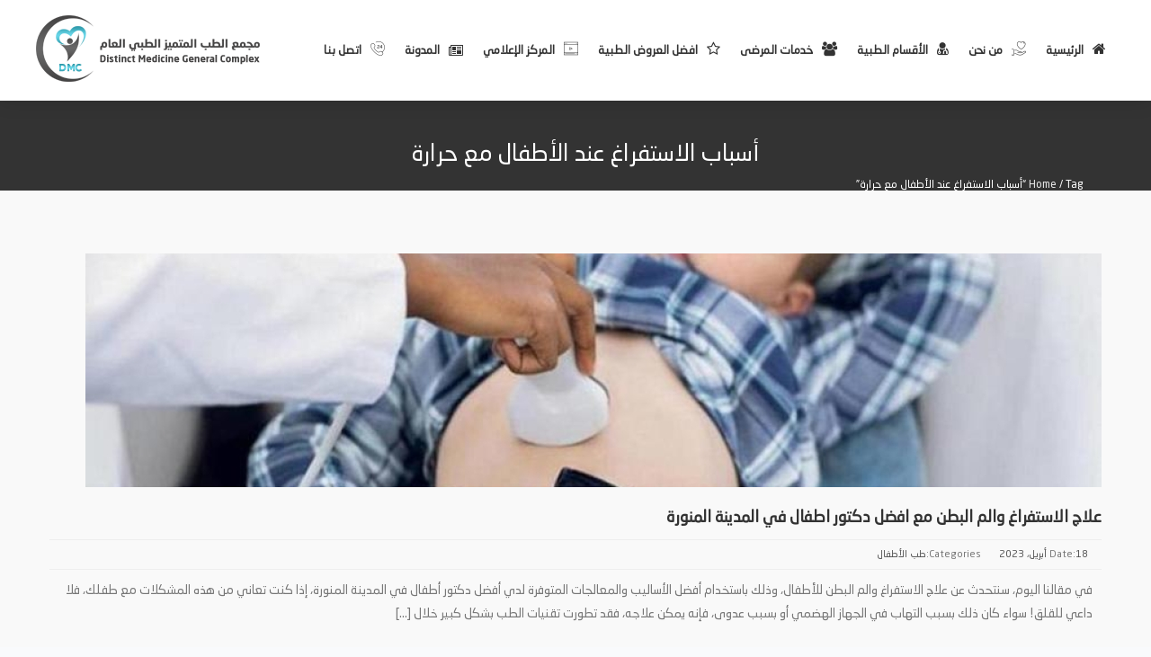

--- FILE ---
content_type: text/html; charset=utf-8
request_url: https://www.google.com/recaptcha/api2/anchor?ar=1&k=6LfcXekUAAAAADQa5hcRUM1rx0IXuo50-mL1SpOy&co=aHR0cHM6Ly9kbWNtZWRjby5jb206NDQz&hl=en&v=PoyoqOPhxBO7pBk68S4YbpHZ&size=invisible&anchor-ms=20000&execute-ms=30000&cb=j4r97o2nmg0e
body_size: 48503
content:
<!DOCTYPE HTML><html dir="ltr" lang="en"><head><meta http-equiv="Content-Type" content="text/html; charset=UTF-8">
<meta http-equiv="X-UA-Compatible" content="IE=edge">
<title>reCAPTCHA</title>
<style type="text/css">
/* cyrillic-ext */
@font-face {
  font-family: 'Roboto';
  font-style: normal;
  font-weight: 400;
  font-stretch: 100%;
  src: url(//fonts.gstatic.com/s/roboto/v48/KFO7CnqEu92Fr1ME7kSn66aGLdTylUAMa3GUBHMdazTgWw.woff2) format('woff2');
  unicode-range: U+0460-052F, U+1C80-1C8A, U+20B4, U+2DE0-2DFF, U+A640-A69F, U+FE2E-FE2F;
}
/* cyrillic */
@font-face {
  font-family: 'Roboto';
  font-style: normal;
  font-weight: 400;
  font-stretch: 100%;
  src: url(//fonts.gstatic.com/s/roboto/v48/KFO7CnqEu92Fr1ME7kSn66aGLdTylUAMa3iUBHMdazTgWw.woff2) format('woff2');
  unicode-range: U+0301, U+0400-045F, U+0490-0491, U+04B0-04B1, U+2116;
}
/* greek-ext */
@font-face {
  font-family: 'Roboto';
  font-style: normal;
  font-weight: 400;
  font-stretch: 100%;
  src: url(//fonts.gstatic.com/s/roboto/v48/KFO7CnqEu92Fr1ME7kSn66aGLdTylUAMa3CUBHMdazTgWw.woff2) format('woff2');
  unicode-range: U+1F00-1FFF;
}
/* greek */
@font-face {
  font-family: 'Roboto';
  font-style: normal;
  font-weight: 400;
  font-stretch: 100%;
  src: url(//fonts.gstatic.com/s/roboto/v48/KFO7CnqEu92Fr1ME7kSn66aGLdTylUAMa3-UBHMdazTgWw.woff2) format('woff2');
  unicode-range: U+0370-0377, U+037A-037F, U+0384-038A, U+038C, U+038E-03A1, U+03A3-03FF;
}
/* math */
@font-face {
  font-family: 'Roboto';
  font-style: normal;
  font-weight: 400;
  font-stretch: 100%;
  src: url(//fonts.gstatic.com/s/roboto/v48/KFO7CnqEu92Fr1ME7kSn66aGLdTylUAMawCUBHMdazTgWw.woff2) format('woff2');
  unicode-range: U+0302-0303, U+0305, U+0307-0308, U+0310, U+0312, U+0315, U+031A, U+0326-0327, U+032C, U+032F-0330, U+0332-0333, U+0338, U+033A, U+0346, U+034D, U+0391-03A1, U+03A3-03A9, U+03B1-03C9, U+03D1, U+03D5-03D6, U+03F0-03F1, U+03F4-03F5, U+2016-2017, U+2034-2038, U+203C, U+2040, U+2043, U+2047, U+2050, U+2057, U+205F, U+2070-2071, U+2074-208E, U+2090-209C, U+20D0-20DC, U+20E1, U+20E5-20EF, U+2100-2112, U+2114-2115, U+2117-2121, U+2123-214F, U+2190, U+2192, U+2194-21AE, U+21B0-21E5, U+21F1-21F2, U+21F4-2211, U+2213-2214, U+2216-22FF, U+2308-230B, U+2310, U+2319, U+231C-2321, U+2336-237A, U+237C, U+2395, U+239B-23B7, U+23D0, U+23DC-23E1, U+2474-2475, U+25AF, U+25B3, U+25B7, U+25BD, U+25C1, U+25CA, U+25CC, U+25FB, U+266D-266F, U+27C0-27FF, U+2900-2AFF, U+2B0E-2B11, U+2B30-2B4C, U+2BFE, U+3030, U+FF5B, U+FF5D, U+1D400-1D7FF, U+1EE00-1EEFF;
}
/* symbols */
@font-face {
  font-family: 'Roboto';
  font-style: normal;
  font-weight: 400;
  font-stretch: 100%;
  src: url(//fonts.gstatic.com/s/roboto/v48/KFO7CnqEu92Fr1ME7kSn66aGLdTylUAMaxKUBHMdazTgWw.woff2) format('woff2');
  unicode-range: U+0001-000C, U+000E-001F, U+007F-009F, U+20DD-20E0, U+20E2-20E4, U+2150-218F, U+2190, U+2192, U+2194-2199, U+21AF, U+21E6-21F0, U+21F3, U+2218-2219, U+2299, U+22C4-22C6, U+2300-243F, U+2440-244A, U+2460-24FF, U+25A0-27BF, U+2800-28FF, U+2921-2922, U+2981, U+29BF, U+29EB, U+2B00-2BFF, U+4DC0-4DFF, U+FFF9-FFFB, U+10140-1018E, U+10190-1019C, U+101A0, U+101D0-101FD, U+102E0-102FB, U+10E60-10E7E, U+1D2C0-1D2D3, U+1D2E0-1D37F, U+1F000-1F0FF, U+1F100-1F1AD, U+1F1E6-1F1FF, U+1F30D-1F30F, U+1F315, U+1F31C, U+1F31E, U+1F320-1F32C, U+1F336, U+1F378, U+1F37D, U+1F382, U+1F393-1F39F, U+1F3A7-1F3A8, U+1F3AC-1F3AF, U+1F3C2, U+1F3C4-1F3C6, U+1F3CA-1F3CE, U+1F3D4-1F3E0, U+1F3ED, U+1F3F1-1F3F3, U+1F3F5-1F3F7, U+1F408, U+1F415, U+1F41F, U+1F426, U+1F43F, U+1F441-1F442, U+1F444, U+1F446-1F449, U+1F44C-1F44E, U+1F453, U+1F46A, U+1F47D, U+1F4A3, U+1F4B0, U+1F4B3, U+1F4B9, U+1F4BB, U+1F4BF, U+1F4C8-1F4CB, U+1F4D6, U+1F4DA, U+1F4DF, U+1F4E3-1F4E6, U+1F4EA-1F4ED, U+1F4F7, U+1F4F9-1F4FB, U+1F4FD-1F4FE, U+1F503, U+1F507-1F50B, U+1F50D, U+1F512-1F513, U+1F53E-1F54A, U+1F54F-1F5FA, U+1F610, U+1F650-1F67F, U+1F687, U+1F68D, U+1F691, U+1F694, U+1F698, U+1F6AD, U+1F6B2, U+1F6B9-1F6BA, U+1F6BC, U+1F6C6-1F6CF, U+1F6D3-1F6D7, U+1F6E0-1F6EA, U+1F6F0-1F6F3, U+1F6F7-1F6FC, U+1F700-1F7FF, U+1F800-1F80B, U+1F810-1F847, U+1F850-1F859, U+1F860-1F887, U+1F890-1F8AD, U+1F8B0-1F8BB, U+1F8C0-1F8C1, U+1F900-1F90B, U+1F93B, U+1F946, U+1F984, U+1F996, U+1F9E9, U+1FA00-1FA6F, U+1FA70-1FA7C, U+1FA80-1FA89, U+1FA8F-1FAC6, U+1FACE-1FADC, U+1FADF-1FAE9, U+1FAF0-1FAF8, U+1FB00-1FBFF;
}
/* vietnamese */
@font-face {
  font-family: 'Roboto';
  font-style: normal;
  font-weight: 400;
  font-stretch: 100%;
  src: url(//fonts.gstatic.com/s/roboto/v48/KFO7CnqEu92Fr1ME7kSn66aGLdTylUAMa3OUBHMdazTgWw.woff2) format('woff2');
  unicode-range: U+0102-0103, U+0110-0111, U+0128-0129, U+0168-0169, U+01A0-01A1, U+01AF-01B0, U+0300-0301, U+0303-0304, U+0308-0309, U+0323, U+0329, U+1EA0-1EF9, U+20AB;
}
/* latin-ext */
@font-face {
  font-family: 'Roboto';
  font-style: normal;
  font-weight: 400;
  font-stretch: 100%;
  src: url(//fonts.gstatic.com/s/roboto/v48/KFO7CnqEu92Fr1ME7kSn66aGLdTylUAMa3KUBHMdazTgWw.woff2) format('woff2');
  unicode-range: U+0100-02BA, U+02BD-02C5, U+02C7-02CC, U+02CE-02D7, U+02DD-02FF, U+0304, U+0308, U+0329, U+1D00-1DBF, U+1E00-1E9F, U+1EF2-1EFF, U+2020, U+20A0-20AB, U+20AD-20C0, U+2113, U+2C60-2C7F, U+A720-A7FF;
}
/* latin */
@font-face {
  font-family: 'Roboto';
  font-style: normal;
  font-weight: 400;
  font-stretch: 100%;
  src: url(//fonts.gstatic.com/s/roboto/v48/KFO7CnqEu92Fr1ME7kSn66aGLdTylUAMa3yUBHMdazQ.woff2) format('woff2');
  unicode-range: U+0000-00FF, U+0131, U+0152-0153, U+02BB-02BC, U+02C6, U+02DA, U+02DC, U+0304, U+0308, U+0329, U+2000-206F, U+20AC, U+2122, U+2191, U+2193, U+2212, U+2215, U+FEFF, U+FFFD;
}
/* cyrillic-ext */
@font-face {
  font-family: 'Roboto';
  font-style: normal;
  font-weight: 500;
  font-stretch: 100%;
  src: url(//fonts.gstatic.com/s/roboto/v48/KFO7CnqEu92Fr1ME7kSn66aGLdTylUAMa3GUBHMdazTgWw.woff2) format('woff2');
  unicode-range: U+0460-052F, U+1C80-1C8A, U+20B4, U+2DE0-2DFF, U+A640-A69F, U+FE2E-FE2F;
}
/* cyrillic */
@font-face {
  font-family: 'Roboto';
  font-style: normal;
  font-weight: 500;
  font-stretch: 100%;
  src: url(//fonts.gstatic.com/s/roboto/v48/KFO7CnqEu92Fr1ME7kSn66aGLdTylUAMa3iUBHMdazTgWw.woff2) format('woff2');
  unicode-range: U+0301, U+0400-045F, U+0490-0491, U+04B0-04B1, U+2116;
}
/* greek-ext */
@font-face {
  font-family: 'Roboto';
  font-style: normal;
  font-weight: 500;
  font-stretch: 100%;
  src: url(//fonts.gstatic.com/s/roboto/v48/KFO7CnqEu92Fr1ME7kSn66aGLdTylUAMa3CUBHMdazTgWw.woff2) format('woff2');
  unicode-range: U+1F00-1FFF;
}
/* greek */
@font-face {
  font-family: 'Roboto';
  font-style: normal;
  font-weight: 500;
  font-stretch: 100%;
  src: url(//fonts.gstatic.com/s/roboto/v48/KFO7CnqEu92Fr1ME7kSn66aGLdTylUAMa3-UBHMdazTgWw.woff2) format('woff2');
  unicode-range: U+0370-0377, U+037A-037F, U+0384-038A, U+038C, U+038E-03A1, U+03A3-03FF;
}
/* math */
@font-face {
  font-family: 'Roboto';
  font-style: normal;
  font-weight: 500;
  font-stretch: 100%;
  src: url(//fonts.gstatic.com/s/roboto/v48/KFO7CnqEu92Fr1ME7kSn66aGLdTylUAMawCUBHMdazTgWw.woff2) format('woff2');
  unicode-range: U+0302-0303, U+0305, U+0307-0308, U+0310, U+0312, U+0315, U+031A, U+0326-0327, U+032C, U+032F-0330, U+0332-0333, U+0338, U+033A, U+0346, U+034D, U+0391-03A1, U+03A3-03A9, U+03B1-03C9, U+03D1, U+03D5-03D6, U+03F0-03F1, U+03F4-03F5, U+2016-2017, U+2034-2038, U+203C, U+2040, U+2043, U+2047, U+2050, U+2057, U+205F, U+2070-2071, U+2074-208E, U+2090-209C, U+20D0-20DC, U+20E1, U+20E5-20EF, U+2100-2112, U+2114-2115, U+2117-2121, U+2123-214F, U+2190, U+2192, U+2194-21AE, U+21B0-21E5, U+21F1-21F2, U+21F4-2211, U+2213-2214, U+2216-22FF, U+2308-230B, U+2310, U+2319, U+231C-2321, U+2336-237A, U+237C, U+2395, U+239B-23B7, U+23D0, U+23DC-23E1, U+2474-2475, U+25AF, U+25B3, U+25B7, U+25BD, U+25C1, U+25CA, U+25CC, U+25FB, U+266D-266F, U+27C0-27FF, U+2900-2AFF, U+2B0E-2B11, U+2B30-2B4C, U+2BFE, U+3030, U+FF5B, U+FF5D, U+1D400-1D7FF, U+1EE00-1EEFF;
}
/* symbols */
@font-face {
  font-family: 'Roboto';
  font-style: normal;
  font-weight: 500;
  font-stretch: 100%;
  src: url(//fonts.gstatic.com/s/roboto/v48/KFO7CnqEu92Fr1ME7kSn66aGLdTylUAMaxKUBHMdazTgWw.woff2) format('woff2');
  unicode-range: U+0001-000C, U+000E-001F, U+007F-009F, U+20DD-20E0, U+20E2-20E4, U+2150-218F, U+2190, U+2192, U+2194-2199, U+21AF, U+21E6-21F0, U+21F3, U+2218-2219, U+2299, U+22C4-22C6, U+2300-243F, U+2440-244A, U+2460-24FF, U+25A0-27BF, U+2800-28FF, U+2921-2922, U+2981, U+29BF, U+29EB, U+2B00-2BFF, U+4DC0-4DFF, U+FFF9-FFFB, U+10140-1018E, U+10190-1019C, U+101A0, U+101D0-101FD, U+102E0-102FB, U+10E60-10E7E, U+1D2C0-1D2D3, U+1D2E0-1D37F, U+1F000-1F0FF, U+1F100-1F1AD, U+1F1E6-1F1FF, U+1F30D-1F30F, U+1F315, U+1F31C, U+1F31E, U+1F320-1F32C, U+1F336, U+1F378, U+1F37D, U+1F382, U+1F393-1F39F, U+1F3A7-1F3A8, U+1F3AC-1F3AF, U+1F3C2, U+1F3C4-1F3C6, U+1F3CA-1F3CE, U+1F3D4-1F3E0, U+1F3ED, U+1F3F1-1F3F3, U+1F3F5-1F3F7, U+1F408, U+1F415, U+1F41F, U+1F426, U+1F43F, U+1F441-1F442, U+1F444, U+1F446-1F449, U+1F44C-1F44E, U+1F453, U+1F46A, U+1F47D, U+1F4A3, U+1F4B0, U+1F4B3, U+1F4B9, U+1F4BB, U+1F4BF, U+1F4C8-1F4CB, U+1F4D6, U+1F4DA, U+1F4DF, U+1F4E3-1F4E6, U+1F4EA-1F4ED, U+1F4F7, U+1F4F9-1F4FB, U+1F4FD-1F4FE, U+1F503, U+1F507-1F50B, U+1F50D, U+1F512-1F513, U+1F53E-1F54A, U+1F54F-1F5FA, U+1F610, U+1F650-1F67F, U+1F687, U+1F68D, U+1F691, U+1F694, U+1F698, U+1F6AD, U+1F6B2, U+1F6B9-1F6BA, U+1F6BC, U+1F6C6-1F6CF, U+1F6D3-1F6D7, U+1F6E0-1F6EA, U+1F6F0-1F6F3, U+1F6F7-1F6FC, U+1F700-1F7FF, U+1F800-1F80B, U+1F810-1F847, U+1F850-1F859, U+1F860-1F887, U+1F890-1F8AD, U+1F8B0-1F8BB, U+1F8C0-1F8C1, U+1F900-1F90B, U+1F93B, U+1F946, U+1F984, U+1F996, U+1F9E9, U+1FA00-1FA6F, U+1FA70-1FA7C, U+1FA80-1FA89, U+1FA8F-1FAC6, U+1FACE-1FADC, U+1FADF-1FAE9, U+1FAF0-1FAF8, U+1FB00-1FBFF;
}
/* vietnamese */
@font-face {
  font-family: 'Roboto';
  font-style: normal;
  font-weight: 500;
  font-stretch: 100%;
  src: url(//fonts.gstatic.com/s/roboto/v48/KFO7CnqEu92Fr1ME7kSn66aGLdTylUAMa3OUBHMdazTgWw.woff2) format('woff2');
  unicode-range: U+0102-0103, U+0110-0111, U+0128-0129, U+0168-0169, U+01A0-01A1, U+01AF-01B0, U+0300-0301, U+0303-0304, U+0308-0309, U+0323, U+0329, U+1EA0-1EF9, U+20AB;
}
/* latin-ext */
@font-face {
  font-family: 'Roboto';
  font-style: normal;
  font-weight: 500;
  font-stretch: 100%;
  src: url(//fonts.gstatic.com/s/roboto/v48/KFO7CnqEu92Fr1ME7kSn66aGLdTylUAMa3KUBHMdazTgWw.woff2) format('woff2');
  unicode-range: U+0100-02BA, U+02BD-02C5, U+02C7-02CC, U+02CE-02D7, U+02DD-02FF, U+0304, U+0308, U+0329, U+1D00-1DBF, U+1E00-1E9F, U+1EF2-1EFF, U+2020, U+20A0-20AB, U+20AD-20C0, U+2113, U+2C60-2C7F, U+A720-A7FF;
}
/* latin */
@font-face {
  font-family: 'Roboto';
  font-style: normal;
  font-weight: 500;
  font-stretch: 100%;
  src: url(//fonts.gstatic.com/s/roboto/v48/KFO7CnqEu92Fr1ME7kSn66aGLdTylUAMa3yUBHMdazQ.woff2) format('woff2');
  unicode-range: U+0000-00FF, U+0131, U+0152-0153, U+02BB-02BC, U+02C6, U+02DA, U+02DC, U+0304, U+0308, U+0329, U+2000-206F, U+20AC, U+2122, U+2191, U+2193, U+2212, U+2215, U+FEFF, U+FFFD;
}
/* cyrillic-ext */
@font-face {
  font-family: 'Roboto';
  font-style: normal;
  font-weight: 900;
  font-stretch: 100%;
  src: url(//fonts.gstatic.com/s/roboto/v48/KFO7CnqEu92Fr1ME7kSn66aGLdTylUAMa3GUBHMdazTgWw.woff2) format('woff2');
  unicode-range: U+0460-052F, U+1C80-1C8A, U+20B4, U+2DE0-2DFF, U+A640-A69F, U+FE2E-FE2F;
}
/* cyrillic */
@font-face {
  font-family: 'Roboto';
  font-style: normal;
  font-weight: 900;
  font-stretch: 100%;
  src: url(//fonts.gstatic.com/s/roboto/v48/KFO7CnqEu92Fr1ME7kSn66aGLdTylUAMa3iUBHMdazTgWw.woff2) format('woff2');
  unicode-range: U+0301, U+0400-045F, U+0490-0491, U+04B0-04B1, U+2116;
}
/* greek-ext */
@font-face {
  font-family: 'Roboto';
  font-style: normal;
  font-weight: 900;
  font-stretch: 100%;
  src: url(//fonts.gstatic.com/s/roboto/v48/KFO7CnqEu92Fr1ME7kSn66aGLdTylUAMa3CUBHMdazTgWw.woff2) format('woff2');
  unicode-range: U+1F00-1FFF;
}
/* greek */
@font-face {
  font-family: 'Roboto';
  font-style: normal;
  font-weight: 900;
  font-stretch: 100%;
  src: url(//fonts.gstatic.com/s/roboto/v48/KFO7CnqEu92Fr1ME7kSn66aGLdTylUAMa3-UBHMdazTgWw.woff2) format('woff2');
  unicode-range: U+0370-0377, U+037A-037F, U+0384-038A, U+038C, U+038E-03A1, U+03A3-03FF;
}
/* math */
@font-face {
  font-family: 'Roboto';
  font-style: normal;
  font-weight: 900;
  font-stretch: 100%;
  src: url(//fonts.gstatic.com/s/roboto/v48/KFO7CnqEu92Fr1ME7kSn66aGLdTylUAMawCUBHMdazTgWw.woff2) format('woff2');
  unicode-range: U+0302-0303, U+0305, U+0307-0308, U+0310, U+0312, U+0315, U+031A, U+0326-0327, U+032C, U+032F-0330, U+0332-0333, U+0338, U+033A, U+0346, U+034D, U+0391-03A1, U+03A3-03A9, U+03B1-03C9, U+03D1, U+03D5-03D6, U+03F0-03F1, U+03F4-03F5, U+2016-2017, U+2034-2038, U+203C, U+2040, U+2043, U+2047, U+2050, U+2057, U+205F, U+2070-2071, U+2074-208E, U+2090-209C, U+20D0-20DC, U+20E1, U+20E5-20EF, U+2100-2112, U+2114-2115, U+2117-2121, U+2123-214F, U+2190, U+2192, U+2194-21AE, U+21B0-21E5, U+21F1-21F2, U+21F4-2211, U+2213-2214, U+2216-22FF, U+2308-230B, U+2310, U+2319, U+231C-2321, U+2336-237A, U+237C, U+2395, U+239B-23B7, U+23D0, U+23DC-23E1, U+2474-2475, U+25AF, U+25B3, U+25B7, U+25BD, U+25C1, U+25CA, U+25CC, U+25FB, U+266D-266F, U+27C0-27FF, U+2900-2AFF, U+2B0E-2B11, U+2B30-2B4C, U+2BFE, U+3030, U+FF5B, U+FF5D, U+1D400-1D7FF, U+1EE00-1EEFF;
}
/* symbols */
@font-face {
  font-family: 'Roboto';
  font-style: normal;
  font-weight: 900;
  font-stretch: 100%;
  src: url(//fonts.gstatic.com/s/roboto/v48/KFO7CnqEu92Fr1ME7kSn66aGLdTylUAMaxKUBHMdazTgWw.woff2) format('woff2');
  unicode-range: U+0001-000C, U+000E-001F, U+007F-009F, U+20DD-20E0, U+20E2-20E4, U+2150-218F, U+2190, U+2192, U+2194-2199, U+21AF, U+21E6-21F0, U+21F3, U+2218-2219, U+2299, U+22C4-22C6, U+2300-243F, U+2440-244A, U+2460-24FF, U+25A0-27BF, U+2800-28FF, U+2921-2922, U+2981, U+29BF, U+29EB, U+2B00-2BFF, U+4DC0-4DFF, U+FFF9-FFFB, U+10140-1018E, U+10190-1019C, U+101A0, U+101D0-101FD, U+102E0-102FB, U+10E60-10E7E, U+1D2C0-1D2D3, U+1D2E0-1D37F, U+1F000-1F0FF, U+1F100-1F1AD, U+1F1E6-1F1FF, U+1F30D-1F30F, U+1F315, U+1F31C, U+1F31E, U+1F320-1F32C, U+1F336, U+1F378, U+1F37D, U+1F382, U+1F393-1F39F, U+1F3A7-1F3A8, U+1F3AC-1F3AF, U+1F3C2, U+1F3C4-1F3C6, U+1F3CA-1F3CE, U+1F3D4-1F3E0, U+1F3ED, U+1F3F1-1F3F3, U+1F3F5-1F3F7, U+1F408, U+1F415, U+1F41F, U+1F426, U+1F43F, U+1F441-1F442, U+1F444, U+1F446-1F449, U+1F44C-1F44E, U+1F453, U+1F46A, U+1F47D, U+1F4A3, U+1F4B0, U+1F4B3, U+1F4B9, U+1F4BB, U+1F4BF, U+1F4C8-1F4CB, U+1F4D6, U+1F4DA, U+1F4DF, U+1F4E3-1F4E6, U+1F4EA-1F4ED, U+1F4F7, U+1F4F9-1F4FB, U+1F4FD-1F4FE, U+1F503, U+1F507-1F50B, U+1F50D, U+1F512-1F513, U+1F53E-1F54A, U+1F54F-1F5FA, U+1F610, U+1F650-1F67F, U+1F687, U+1F68D, U+1F691, U+1F694, U+1F698, U+1F6AD, U+1F6B2, U+1F6B9-1F6BA, U+1F6BC, U+1F6C6-1F6CF, U+1F6D3-1F6D7, U+1F6E0-1F6EA, U+1F6F0-1F6F3, U+1F6F7-1F6FC, U+1F700-1F7FF, U+1F800-1F80B, U+1F810-1F847, U+1F850-1F859, U+1F860-1F887, U+1F890-1F8AD, U+1F8B0-1F8BB, U+1F8C0-1F8C1, U+1F900-1F90B, U+1F93B, U+1F946, U+1F984, U+1F996, U+1F9E9, U+1FA00-1FA6F, U+1FA70-1FA7C, U+1FA80-1FA89, U+1FA8F-1FAC6, U+1FACE-1FADC, U+1FADF-1FAE9, U+1FAF0-1FAF8, U+1FB00-1FBFF;
}
/* vietnamese */
@font-face {
  font-family: 'Roboto';
  font-style: normal;
  font-weight: 900;
  font-stretch: 100%;
  src: url(//fonts.gstatic.com/s/roboto/v48/KFO7CnqEu92Fr1ME7kSn66aGLdTylUAMa3OUBHMdazTgWw.woff2) format('woff2');
  unicode-range: U+0102-0103, U+0110-0111, U+0128-0129, U+0168-0169, U+01A0-01A1, U+01AF-01B0, U+0300-0301, U+0303-0304, U+0308-0309, U+0323, U+0329, U+1EA0-1EF9, U+20AB;
}
/* latin-ext */
@font-face {
  font-family: 'Roboto';
  font-style: normal;
  font-weight: 900;
  font-stretch: 100%;
  src: url(//fonts.gstatic.com/s/roboto/v48/KFO7CnqEu92Fr1ME7kSn66aGLdTylUAMa3KUBHMdazTgWw.woff2) format('woff2');
  unicode-range: U+0100-02BA, U+02BD-02C5, U+02C7-02CC, U+02CE-02D7, U+02DD-02FF, U+0304, U+0308, U+0329, U+1D00-1DBF, U+1E00-1E9F, U+1EF2-1EFF, U+2020, U+20A0-20AB, U+20AD-20C0, U+2113, U+2C60-2C7F, U+A720-A7FF;
}
/* latin */
@font-face {
  font-family: 'Roboto';
  font-style: normal;
  font-weight: 900;
  font-stretch: 100%;
  src: url(//fonts.gstatic.com/s/roboto/v48/KFO7CnqEu92Fr1ME7kSn66aGLdTylUAMa3yUBHMdazQ.woff2) format('woff2');
  unicode-range: U+0000-00FF, U+0131, U+0152-0153, U+02BB-02BC, U+02C6, U+02DA, U+02DC, U+0304, U+0308, U+0329, U+2000-206F, U+20AC, U+2122, U+2191, U+2193, U+2212, U+2215, U+FEFF, U+FFFD;
}

</style>
<link rel="stylesheet" type="text/css" href="https://www.gstatic.com/recaptcha/releases/PoyoqOPhxBO7pBk68S4YbpHZ/styles__ltr.css">
<script nonce="9GKu7s_3wAF2fCEXPjt6iw" type="text/javascript">window['__recaptcha_api'] = 'https://www.google.com/recaptcha/api2/';</script>
<script type="text/javascript" src="https://www.gstatic.com/recaptcha/releases/PoyoqOPhxBO7pBk68S4YbpHZ/recaptcha__en.js" nonce="9GKu7s_3wAF2fCEXPjt6iw">
      
    </script></head>
<body><div id="rc-anchor-alert" class="rc-anchor-alert"></div>
<input type="hidden" id="recaptcha-token" value="[base64]">
<script type="text/javascript" nonce="9GKu7s_3wAF2fCEXPjt6iw">
      recaptcha.anchor.Main.init("[\x22ainput\x22,[\x22bgdata\x22,\x22\x22,\[base64]/[base64]/MjU1Ong/[base64]/[base64]/[base64]/[base64]/[base64]/[base64]/[base64]/[base64]/[base64]/[base64]/[base64]/[base64]/[base64]/[base64]/[base64]\\u003d\x22,\[base64]\x22,\x22ScK6N8KQw65eM2UBw7bCol/[base64]/[base64]/CmQvCh8OATk9EZsOtE8Ofwo0NwrjCp8KgWkR5w4zComhuwo0jHMOFeBkEdgYpX8Kww4vDuMOTwprCmsOrw4lFwpR/cAXDtMKsQVXCnxZrwqFrVMKDwqjCn8K4w7bDkMO8w6sGwosPw5PDlsKFJ8KcwojDq1xeWnDCjsOMw5psw5kGwpQAwr/[base64]/ChA/CplwUA3XCl8KpCntXXVt8w4HDvcOfDsOAw4Qsw58FIGNncMKNfMKww6LDgsKtLcKFwpQUwrDDtxDDj8Oqw5jDjXQLw7c7w5jDtMK8CWwTF8OmGsK+f8OUwpFmw78QEznDkFcwTsKlwqYLwoDDpwjCpxLDuSDClsOLwofCtMOUeR86YcOTw6DDosOTw4/[base64]/[base64]/CozHDlDvCiEbDlsOLwozDpsObw63Ckwp9EQUDRcKWw63CghpSwqZuayXDqxPDgcOQwpXCiCTDrVLCn8KYw5/[base64]/LMOcwpZlSMOew580I8KXHcOMRB5BwqfDjgDDg8OiAMKswq/CosOUwopFwp/CqizCo8OAw4rCvFDDmsO1wqtHw5/ClTJ3w7sjM1TDs8OFwrvCsXJPWcOoHsK6HBpRCXnDpcK0w4nCqsK0wrJ1wo/DtsOVSBoxwo3CtiDCoMKewq92M8Ksw5TDtsKBC1nDi8KUZ2LCmWEmwqLCuxUFw5xswrUsw5w7w4nDvsOWXcKRw6hPVjwXcsOQwptgwqEeRztrWi7DqkrCtkNfw6/[base64]/Dq8O6QA00w75Twqg9w43CtgJ5w4fCgsKjwoE9EMOEwqHDikB2wrg8Vx7CllxdwoFtEhEJaQnCuDAYAERWw7l4w6hKw6TCqsOHwq/CpFDDgTdVw47CrX5Tdx/[base64]/CqA1Mw7fDv0nDlGFxw7RhalJnWTANw71uU0JTw67DkFBJZMO2HMKyAywMF0fDg8OpwpUJw4PDl1gywpnCiRNzF8K1ScKIaVPCsFDDvsKwOsObwrnDvsOoJMKoVcOvNhU6w55pwrvCixdUTcO5wrNtw5zDgMKhHTLCksOMwrsmdkrCnhd/wpDDs2vDl8O0KsOxTMORUcOsWTnDl218D8Khe8KZwq/DnGR1dsOhwpJwFCzCosOYwpTDv8O8FgtHw5zCs03DmgQiw64Iw7pcwrvCviwuw6YiwppKwr7CqsOSwpAHMzFrGFk2BFzCl2TCrMOGwoxVw51vD8Oow4pnXi4Fw4Qqw57CgsO1wrBVQyDDm8KaUsKZV8O+wr3Dm8OvIW3Dkw8TPcKFWMOPwrXCpFl/[base64]/DjyvCgCPCgcO2w7ItFV1fw5Zjc8O9IsKfw5HDlx3Doj3DjmzDrsOJw7/Dp8K4QMOOMMO3w7ROwpA1FHhRasOECsO8wo4TflZ9MUl/b8KrL2xbXRXCh8KCwo07wrU1CxfCvMOfesOCL8K8w6XDqMKhHSlrw6LCkAhTwrZCDMKZVsKlwo/[base64]/DmVvCoMKVfMOwX0I4FE3DuUXCgsOAcMOcCsK0URJJFAI/w7ckw7XCusK6PsOpFsKZw6F+RCpQwopDN2HDiRAEaVTCtBvClcKnwoLCtcOKw5tSdnHDncKXw6fDiGYWwqEjDcKBw7LDqxfClRFBOcOSw7B/NlQMIcOcNcK9LgbDggHCqiUlw47CoGRiw5HCjFEtw6jCjhB5d0MTUXrDiMKkUUwoWsOXWyRbwqNuAxQ8fmt3PHsYw43ChcKCwqrDrS/DtCJ2w6Ujw5LDtALCjMKBw4QYOgIqPcO7w5vDinlrw73CkcObUEnDv8KkBsKiw7dVwqnDmEBdVRcKDXvCu3peHcOVwo4Hw6hXwolswqbCkMOiw4FqeAIaW8KCw4hQNcKqJsOdAybCohgAw4/CoUjDncKYVWzDjMO8woHCrQVhwpXCmsK/cMO8wrjDnUgtAjDClsORw4rCvMKuOAdbTQ8oPcKhwq3DssKEwqfCmAnCoA3Cm8OHwprDkWsyY8OsZcOhZnxSW8O9woM8wocwSlzDl8O7YmZ/AcK+woDCvxlcw7ZqAk4SXQrCmDjCkcOhw6bDt8OrEiPClMKrwojDqsKfM21uNUbCncOnRHXCgQcZwpZNw4xgSkfCp8Okwp1IHTw6I8Knw40aK8KKw7UqFjdbXifDnwJ3XcOBwo5JwrTCjUHCn8OMwplkbMKmQHl1NnEswrzDpMKLWcKxw4nDuzdKQE/[base64]/wrHCscOcKi0PASLCvD4PFR5ZNsK4w7czwrIfaVcHJMOuwrs/f8OfwrNxXsOIw7ULw5vCiynCkS5wL8O/worDosKPwpPCusOyw67CscKDwoXCu8OHw4MMwpMwK8OWa8OJwpNlw5zCmjt7EVwvNcOyJQZWQsOQbijDgClrRV02wp3Cs8OLw5LCnMO4YMOFbMKiXCNKw4trw63CgXwXPMOZbWTDlm3DmMKUIUbCicKhAsO1IS1pL8KyCMOxJWLDswt/wpkxwo8Fb8Okw4fDj8K7wonDusO/w5Idw6h9w4HDkj3CiMO/wpbDkRbDocK8w4oqc8K0SjfCg8OfU8K6U8Kqw7fCjQrCgMOhWcKEIhsJw6rDr8OFw5sUAsONw5HCkQDCi8OVZsKhwodrw7/CiMKBwrvDnxJBw4Euw6rDp8K5IcKow77ChMKFT8OGFgt/[base64]/DicOUwpXCowvCv8Ofw4jCh8OOGMOaMxfDt8KEw7jCp0QBSU7CokzCmTbCoMKaUEUqbMOTOMKKL1YVKgkGw4x7ZhTDnkJLIm5rLcOyWSfCi8OiwofDnCYzV8OWDQrChRnDusOqFTVZwo5OalrCsWNuw6zDjlLCkMOTeT/Dt8OFwp8YQ8OBFcOhP2TCngVTwpzDnEXDvsKawqjDpsO7IUNBw4N2wq8VdsKXHcORw5bCuiESwqDDogtPwoPDuwDCgwM4wrUEa8KMWMKXwr0YCDjDijw3d8KAJUjDmMKPwohhwrZfw64KwpzDl8KLw6PCoVzCn1NFAMOCYlVPeW7DunsRwoLDnw/CsMOkQEAUw7I8JB5dw5/[base64]/DhMKBw6jCmW9MYMKew63DpnMJwrbCrcOzWcO/VmDCuwHDiT7CjsKpXEHDksOeXcOzw6VDdyIzUg/DjcOZYh/DjVkWEyh4D1DCrSvDm8KBBMOxDMOVV3XDkgDCkzfDgH5twol0T8OnRsO1wo7DjXlPaCvCusKuFXJdw55wwqQ9w5A/[base64]/DnWvCq8K5RcOKEsKdw69mVmo0w5NnEcK3URIXVBTDmsOYwrEiLWV/wp9twobDlAbDrsObw7jDtEswMTI+VGoww5FlwqgHw6ksN8Oqd8ORWcKaW04mM3/CsWMqS8OkWzETwrrCqS1KwpzDjW7Cm0jDhMKewpfCksONIMOFbsOsPGnDjS/CosOZw5LCiMOhNQHDvsOQUsKNw5vDtnvDmcOmbsKlPBd4ZAJmD8KtwpPDqUrCu8OHJMOGw67CuEXDk8OawpsWwqMJw5wECcKyKD/DocKQw7zCgcONw5ccw654HTbCgUYwWsOnw6zCr2LDrMOaXcKncsKTw7lEw6XDuSPDg1FEYMK2RMOjI0drOMO2W8Klwr4JGMKOa3jDrMOAw4vDhMKNQ1/[base64]/DhA/DgMOVTifDrRAGwow4LMKIBkvDvEDChE5PXcOMGSXDvwk/wpPCuzkpwoLCpzHDoghcwqQOLSodwpVHwpV2f3PDnnNNJsOGw68Jw6zDgMKIMcOUW8Kjw7zDmMOHWmNIw6fDksKqw44xw4HCo2bCicOHw5ldwqJ3w5HDq8O1w7g5SEDDvCYlwroiw7DDq8O/wpwUO1Rrwop3w5HDjyPCnMOZw5ESwolfwoELS8OVwqrCvExJwrM8NEEMw4bDuk7CuAluw7g8w5fChG7CmBnDhcOyw4FaK8OVw5nCtxIZIcOfw6RRw7drSMO2f8Ksw6Nkbz0fwoNswpIYLxNyw4xRw4NUwqwJw6sLDRI/[base64]/Cp8KlA8OdcsK4wp7CvhPCmsKBOMO0wr54QcO1HVrChsKhE11NC8OEAmXDrsOZXRzCg8Omw7fDocOYWsO/[base64]/[base64]/CtGUOwqA5RsKpL8Kkwr/[base64]/DnsKbw70Ye8K3wqPDmGzCs2DDh8KAwpMrTRkaw5MewqEudMOhHsOuwrnCqx/CkGTCgcKjQSRrfsKWwqvCucOYw6TDpMKzBwQbRQbDmBjDqMKhYVsXccKNZMOzw4DDqsO3NMKCw4Y5fcOWwoVpD8ODw5vDmlpaw43DhsKzQcORw6I2w4pUw4/ClcKeUcKOw5Flw5fDkMKLEQrDvwhXw7zCpsKCXQPClmXClsKqdMOSPiTDq8KVZcO9XRYcwoBiCMK7W3Y9woszbCcgwqYwwpBUJ8KQBMKYw5kdH33DiV7Dojs/wqLDlcK2wq1zfMKow7/DrR/[base64]/Cr2w9albCkXHCicOOP8OWMcK/[base64]/Dt2LDtsK0wrbDlX4/N8K8LsKNw6/Dp2fDj8K/acKnw5PCosKRAn0Cw47CpFzCrw/DoGA+RsK/eihAf8K1w4jCo8KgTG7CnSjCjALCkMK4w51UwpknRcObw7jDkMOcw7Yvw4R1XsODFmpOwpEBTFvDncKPWsOKw4nCsF9VQCDCkVbDpMKQw47Do8OSwonDuXQmwprDkRnCucOuwq9Pwr3CkS4XZ8K7T8Kaw5/CjsOZMyXCjmF0w7DCm8OJw7RQw5LCl2bDh8K1US9HNw4cRTo8W8K+wozCskNPVcO/w4wQC8KbdBTCoMOIwobDnMOQwrJFP10lElEcUhhJcsOLw7QbIFvCoMOkDcOOw4QWU1fDmhLCtF3CmcK3wpXDmFdCAGofw5VJNTPDtC97wq8YNcKOw7bDoxPCsMOdw4VLwrbDqsO0bsKkPGnCtsKkwo7DnMOUZMKNw6TCpcKhwoACwoAdw6hkwq/Dj8KLw4wZwpjCqsOYwpTCtnldQ8ObJcONe2HDtlEgw7PCv2QHw6DDhClOwr1FwrvDtRrCuURgV8OJwoRuOcKrM8K7JcKjwo4Aw6LCrjzCo8OPPEocIXbDl2fCsn03wog6FMOmHjkmXsO6wrbDmUJ8wq01wrLCpCETw7HDt29IWUbCtMO/wroWZcOGw57CqcOIwppRC23DuGocHGsjWcO9LXVleFvCisOvazgyQgJIw5XCj8OawqvCgsOnUVMYfcKOwr8CwrZCw4HDmcKMIRHDtzFaW8OfeBPCksK+DDPDjMO3OsKYw41QwrjDmCvDkHPCkR/CkFHCuEHDmsKQYB4Qw693w6ogIsK7bsOIFxBWNjDCnj/Dkz3DnmzDhErDuMKpw5t/w6jCrsO3OAjDpjnCicODfiLCmVnCrMKTw5odGMK/AU8jw67CiUjDjELCvMKRAsKhwqrDuiZEX3LCnCHDr2HCjCAoWTXClsOKwo05w7LDjsKNbh/CkzNxJErDt8OPwqzDrEzCocOTEyTCkMO8GnoSw4Nyw7XCosKUUV/DscOwOS1desK8BSXDpjfDkMO5D2HCvhEeL8KVw7vCtcOkdcOQw6HCpwZNwqZLwrlwNjrChsO7HsO1wr9VJ0tnP2s+I8KbWylNVH3DpDhQPhl/wo/DrCDCjcKfw5TDpcOJw54gfx7CoMKnw7ItbAbDksOnfBZZwo4HfEF/M8Oqw57DrsOUw4Rww5hwZn3CuANZGsKmw4ViScKUwqIAwoJ5TsKqwo4iThkYw4Y9YMKjw5I5wrTCpsKVf1bCvsKwGT4Lw6thwr5FCT3CqcOGCUDDkSQTCnYedhQawqpLQBLDmjjDm8KICwNHBMOuPMKhwp1XZhTCil/CrHx1w48ZV2DDvcOvwp3DiB7DvsO4WMK5w4INFCFVFh7DjGUBwpzCv8O8WD/DhMKYbzp4Y8KDw4/DgMKvwqzDm0/ChcKdGnfCo8O/w7EOwo/DnTbDgcOBcMO/w4wEeF8Iwo3Dhg9uPULDhiAbEQc2wrovw5PDs8OlwrEEPjUYJxc5w43DoUDCszwWPsKSDwnDmMO2b1XDvxfDssOHURp+W8KNw5/DgXcqw7fCnsOwW8Otw7nCucOIw61cw57DgcKjWHbCnmdBwr/[base64]/[base64]/Csw9OwprCrANqIlTCoAoRRVHDvkEgw6HCr8OsEcOTwrvCr8KQGsKJD8OVw4xAw4tXwojChQ/CrA5NwovCkw4YwrXCsS/DhcO3P8OifHhuHMOBHzkdwqTCp8OXw6Z4GsKHcFfCv2PDvQzCmMKqNQZkcMO9wpLChwLCvcKgw7XDl3toT2DCicKkw67ClcO3wqnCljpuwrLDusKgwoB2w70Pw6AFCFImw6HDicKPGwvCsMO/[base64]/DvMOgCcOew6rDlxMJcMOuw5U3UcO8OAVMwolMamrDisOWc8Osw6/Dp3zDmz4Vw4xIZ8KcwpLChlteQMOjwpdoB8O5wr9Zw6/Dj8KxFiLClMO+R0XCswk3w64/ZMOEV8OdO8K3wow4w7jCvTxzw6tlw4lEw7IzwoNmdMKePHl4wp1hwoByJDfDiMODwqvCm0kpwrREWMOYw6/Dv8KgRCAvw73ChE7DkwfDoMKbOEIqw6vCvWUUw4/Cgz5/bWbDssOdwqM1wpvCksOTwoYHwr8wBMOLw7rCu1TCvMOew7nCv8Ofwpduw6EsNRHDshZbwo5MwpNPOAHCvwRsHMOoaE5oUw/DvsOWwqPCnE/CpMOew7JaH8KyIMKJwqAsw5nDqsKubcKPw6oyw4xCw5ZaeiDDoCUbwqYAw5dswq7DusO9NsK4wp7DlRcCw604HMOjaFHChz1qw6M/[base64]/WsOpw47Ci8KzWydlwqgzwrrCqiw0Uk7Cryc2wo9nwqtCd0hgFsOxwrbCv8OJwpxmw6LDm8KnABjClcOHwrxHwpzCnE/ChsOeFRvCkcKfw41Nw6Q+woXCtcKswqcgw6vDoWXDgsK0wrpjbEXCkcKhUDHDiWAVN1rCqsO7OsOhGcOIw71ALsKhw7R3Q1dZJBHCrxkLPxhcwqFHdVAdfAAwNkYQw5kUw5tSwoJ0wpbCuSggw6QIw4FQS8Opw7EfMMK0EcOaw7BawrB0R1wQwoQ1C8OXw4I/w7fCgG19w7g3XsK6fWpiw4HCkMKtSsODwp5Vcy4JSsK3CQ7Cji9twpzCtcOZbG3DgxLDosOeXcKvDcKJHcOYwoLDkg0xwo8dw6DDuy/CusK8GcO0wrPChsOzw4QNwoVHw70DLCvCnsKbIMKMP8KTWXLDpXrDqMKdw6XDrF83wrF4w5HDgcOCwodgwonCmMKqR8KnccKvPcKjbErDmkFTwojDqyFteDXCnMOgQztWOcOBNMKkwrFuRVfDlMKsOcO8UwrDkB/Cp8OOw5jCtkhEwroGwqVPw4rDhXfCq8KGPzUHwqkWwoDDrcKAwqTCrcOtwq9swoDDk8Kaw4HDq8KRwrPCojXCkmEKBxUgwqfDv8Olw6w6ZAANDBTDvH4/[base64]/DuAQ+HE0Rw4IAwr9MI1pvR8KTw4XCvsOnw5TDmijCnj5nIcOcSMKBEsOWw53Dm8O4UwTCoE9dZ2jDjcOGEsKtOj8jK8OCOVTDhcOuHsK/wrnCtMOJNcKDwrHDimfDjyPCrUXCqMKMw6jDl8K8Dm4cGFB9GRHCqcKew7XCs8KCwq3DtcOOYsK0GTF0OnMvwrAKesOEcx7DrcKZwqQOw4DCm3smwo/CqMKCwqrCiyPCjsOUw63DsMKuwrNOwpNpC8KjwpfDmsKVFcOmOsOawoTCv8K+FA/CvD/DumfDo8OTw50hWWZcN8K0wqkTGMOBwqrDhMO+P2/Cv8OWDsOqwrzCu8OFVcK8c2syAnLDlMOhXcK9dGd2w53CnSwKPsO1DjJywpLDm8OwVWTDkMOow7c2CcKbbMK0wpFBw5Y8ZcOKw59AEBgYMiZQcALChsKQEMOfbX/[base64]/CkTbDtMOqJ8OnJBQ7wodZwpLCqXPDvk49W8OrHj3DnA47wo5vUHzDj3rDtk3ChDzDvsOaw7TCmMOZworCi3/[base64]/[base64]/DgMKfU8ORw7jDvMKbw5xbHMOVw77CrsOCD8KKwrNUZ8ORSFzDvcO/w4XCswEww4PDtsKDRk3DnUHDncKgwphIw4wuIcKqw7FZZ8OuRxnDm8K5IEnDrTXDrz5hVsOoUFLDpVTCoRbCoV3CmSXCvkYgEMKocsKew57Cm8Kvw5PCnyfDlGjDuFfCqcK1w5smCx3Dtw/DnB/CpsKqNsONw6xlwqMGWsKBXD5/wod6e1h8woHCr8OWIsKkKCLDpEPCqcOgwrLCsSdGw4nDuy/CrHwXGlfDq2UbIQLCrcObJ8Ojw6gsw4MTw58JQAl/[base64]/[base64]/DgFIJwooww59gw5jDi8OZwpUvWsKePHoTewXCt2V2w6t0F1wuw6DCmsKXw5zCniAiw5/Du8OGAx/Ct8OAw6TDnMOHwqHCkk7DnMKMCcOdTMKDwofCm8K9w6jCkcOxw4zCjcKVwoZGWBc6wqHDiF/Ciw4RcMKQVsKkwpjCksOjw4gow4DCoMKCw4QnbRRQSwZswrgJw67DvsOGbsKoFwjCtcKlwrHDmsOtDsOQc8OkMsKCVMKjQgvDkgrCjwrDkwPCosOyaBrCk1DCiMK6w7F0w4/CihFqw7LDncKdR8KtWHNxTF0Jw45PXcKjwoTCkWNVFcOUwrsDwqt/[base64]/w6xQE8KwwqB8w4fDhAYkV8OzVHHCksOFLBrDlWrCqlvCp8KkwrjCusKDBTDCkcOzJggawpMbDD9Vw6wGUzjCpB/DsDMkO8OKQcKuw6/Dg07DvMOcw5XDqUvDrm7DknzCkMKfw61Dw4w1AkIQAsKUwr/CsCvDvsO/woXCsiFXEVZFFTvDiBJrw5vDshlWwp11GVHCh8K1w73CgcOgSifCpxbDgcKNDMO/YH5xworDgMOowq7CimAuBcO8AsOewrvCujHCvAHDuH/Cni/ClDB+JsKQG2BVGSIxwpJzW8OTw5gnV8KDUBQiVjbDjhzCucK/LhrCkCscPsKuEmzDpcOhGmbDssKJb8OqAj0Nw4nDiMO9fRfCmsO6Yk3DjhgNwp5FwoZcwpoHw58mwpE4bUrDllvDncOgJQwXJxXCmsKzwrA1NQDCvMOkdxrDrTbDmMKYPsK8IsKiK8OGw6hCwpTDs3/ClyvDtwcEw7/[base64]/[base64]/w4jDj3Z+IRXCmSE2wqt9VcKfXF0MWHbDkDVFw69Sw4zDjQzDvwIAw45Fc2HCtiXDk8Oww6tdNmTDkMKtw7bCl8O5wotmBMOsfWzDpsOYGV1Fw7lXDilGSMO8EMKkNGXCkBYKWynCmnxWw4N0B33DvsOXKsO/[base64]/[base64]/w5dJemfChRRew6R3woR/[base64]/cMOsKw3Ch8KLU37CtsOfw7xKwq3DicKMwrofaTbCr8KnXQ8xw5/ClRd7w4TDjhZmcW4Bw4xvwqtLW8O7GinCjF/Dh8KkwojCrB5Aw7XDh8KQwpjCocO0LcOdX2TDiMKkwqTDhMKbw4FowrPDnj0GRBJ4w4zDjsKUGisCTMKPw7xNW33CjsOITXDCgGoUwrQ1wrg7w69HOlIpw5HDg8KWdxDDsDoxwqfCgjNybcKRw6HDm8KWw4Nvw4N/U8OPCy/[base64]/Cs28uPAHDh8OeWsK8w5gow7HDgFbDpnQYw6HCo3jCnMO0KE8+Hilpa0TDrmBywq/DqjXDucO/w4TDgjzDssODScKKwqjChsONBMO2KgDDtC41QsOsQknCs8OGTcKeN8Kew4bCnsK1wq4KwrzCjETCmBRdemhqX2/Do2HDqcO6d8OPw53CiMKSw6vClsOlw4YoS3BIOl4vVmFZYsOGw5LCsQ/Dml0TwrlmwpfDqcKaw5Yjw5DCt8Kkdggqw6YOXsKPXADDgcOkHsKXfD1VwqjDpg3DtcKASmM7BsOLwqnDkzgzwp/[base64]/Cv8Klw7RuR8KPJcONfMKoPy0bw44Swp3Ct8OBw6nCjEPCpEJ9Rksew7/Cvgc8w6BTCcKlwq5NTMOTayRZZVgOXMKkw7nCmSAJPsKUwoJmZMOtAsKfwq3Dgno0wozCv8Kdwpdew4gbRsOsw4jCkxHCoMKhwp3DicOYV8KdXnbDvyDCqAbDpsKewrTCrMO5wp9owqYJw7PDs0jCucOwwq/CnFvDo8K6I0c8wpwMw6llUcKVwqsScsKSwrDDiTHDsGbDjTYXw5JkwovCvS3DnsKTV8OyworCk8Kuw4k6LRfDlCIBwqR0wrsDw5l2w74sFMOyREbCu8OSw5/Co8KiTk1hwoJ+XB1Zw43Dhl3Ckms1WsKJPFzDoSvDqMKXwpLCqRMNw5LChMKlw5oCWsKSwrvDqxPDhFPDoh4fwqnDsTPDvH0JJcODKMKqwrPDlTnDnR7DrcOfwqcDwqtzG8Okw7o/[base64]/DpkPDuAXDi8Ocw7hTVyFIwpMAw7LDk8Kjw7UBwpPDgSsKwpLCmcOLBVlyw45Ew6kYw58zwoAoJsOFw5Vgf1QoRmrCk0VHBgYDwoDCqXB7BkjDnhXDp8KtI8OrT0/CuGVwLMKMwrDCrBMpw7vCiA/Cs8OtScKOIX4te8Kkwp89w4c2M8OdXMOuDQjDsMKSdHBtwrzDiGUWHMKAw67CicOxw5HDq8Ouw54Mw5tWwpBIw712w67ClVk+w6hDGj7CncOmJMO4wpFNw7XDjBh3wqZJw6/DrgfDuzLDmMOewrd8M8O2M8KCHQrCrMKkasOow5xWw4bCtBlvwrcEdz3DkBdiwpwLJDt+fVjCm8KdwovDi8OkcA53wpzCqk0cDsOdHB18w69uwo7Ct2rCuFjDiWDDpMO2wpkkwq5XwrPCoMOLQcOKVGLCvMK6wopew59uw5tPw6ELw6BzwpsAw7A9Mxh/w4kgI0FJRy/Cg08Zw6LDlcKXw4zCncKESsO0P8O0w44SwqR/eDfCq2Mxb0c7w5bCpxIsw6PDlsKrw4cwVxF6wpHCt8KNEnDChcOBL8KSBB/DgTc9JDbDv8OVamR/[base64]/[base64]/[base64]/wqTDpsK6XWbDrMKnC8KHwpQBVlUePArCncK/w5LDpMK9wprDkT95K0d3aFXCuMKNccOAbMKKw4bDjMOgwqFHVsOcS8KWwpfCmcObwpLDgng5NMOVMU4LY8KBw5cIOMK/cMKJwoLCtcKmSmBxPlPCvcOkZ8KhBXoOVHzDqsKqFmBkGk4+wrhGw4kuFMOIw5Vuw5/DjXtOZkDCqcKkw78hwr9fLxoZw43Dp8ONFsK4CTzCu8Oew57CqsKsw6fDgMKxwqbCrTvChcKbwod+wp/CiMKiEE/CqSEOTcKswojDg8OjwrwdwoRJVcO7w7Z/I8OgWMOKwpPDvXEtwpjDhMOAdsOIwplnJUAIwphPw53CssKxwo/CqxbCnsOHQh/DpMOOwonDsWI3w6ZMwq9OasKJwpkiwpLCpyIVXilnwqHChULCoF4ZwoMIwojDgMKEB8KDwpQDw7RGW8Oww4ZNw6I0woTDr0DClcKow75gFCpNwppyFUfDiD3DgXNSdTNFw6AQQGJ+w5AxBsKnLcKFwovDuzTDqMKkwr3CgMKkwppELQ/[base64]/CjMOLI8OILcOdCF9Jw7VAP8O3wrJEw63Cs3/CvMKtKMKTwqfCvWbDn2PCpsOcVHFXwphHUHnCllTDkUPCr8KUFndewoXCvBDCgMOVw6XChsKMAylSfcKDwq3DnCrDq8KbckIcw41fwoXDlwTDmD5NMsO/w5/CssOpHVXDv8KZHwTDs8ORFCDCkMOGRk/CumU0K8KKa8Oew5vCrsKpwpjCknnDlMKcwp9/[base64]/CpRICBlXDlD99X8Knw5zCn8Kza8OSwr1kw7oCw4bCkAx/wpcJYzk1VT9rbMO6JMOUw7N0wp3CtMOswpYOX8KIwphtMcOrwroPKQoCwpZAwqLCgcK/[base64]/[base64]/aMK3DyPDlkxuw7IwwrzDt8OvbUoAw4rDqsKwYlzDtcKzwrXCvjHDjMOWwpQIDsONw6lYfSPDl8KQwpnDkx/CniLDicODE3vCmcOuVnbDpMKfw4A7wpnCsBZZwqHCl2/DvTDChcOfw7LDlTEtw6TDosKYwpDDnHfCpcKGw63DnsOyWsKuIhE3H8ODYG54L1APwpB4w6TDlAXCgXbCg8O4SB/Co0zDjcOhKsKJw4/CncKzw5xRw6/Cok7Dt2R1TDovw7fDikPDqMOzwo/[base64]/DucO7wrjCiSRfJMO3XcOgDkrCp2TCth4QWRXDk0hoFcO+DQnDl8OZwp1JHm/[base64]/Do1TCrAFjTMOEQ3gjw7Eswo7Do8Otw4PDg8KrFiNUw6/[base64]/DrsOdSSYhw593w6bCozjCgAnCrTLDgcOVwo/CscKoMMOEwq5LB8Osw6kKwrtuCcOBLCnCmS47wpvDusOFw4vCrEfCoVvCgw9iPsOzQ8KVCQPDlsOAw4FxwrwpWTXCiCfCvcKow6jCtcKKwrnCvsKawrPCj23DjBcoEAPDugR4w4/DrsOXAHQxDSxMw4TCq8OPw6AyWcKoWMOpDlMYwqTDhcOpwqvCvcKJUDDCt8KIw4NEw7jCtDwjMsKFw6pCJB/[base64]/DjMKVw4hPw4FCw5PChgZGT8K3w5nCjcKMw5LDvSHCs8KLKWsJw5cxNMKtw7N/H1bDlW/ClE07wpfDlArDmn7CqMKuQ8O2wr9zworCr3fCo3nCvsKleR7CucOrTcKow4rDhH1eC3/CvMOkPnXCi01Pw5vDkMKnVVLDucOGwrMdwqYPM8K4KMKKZnvCnS/CtzsOw4BdY3bCqsKmw5HChsOlw5PChcOZwpwbwodOwrvClcKLwrLCkMO3wpcIw5rCmBbCgjVhw5TDtMOxw4TDicOtwqTDocKzC3TCgcK3fBE1KMK1cMKDAhHCr8K6w7dFw4jCg8OjwrnDrzpvYMKcBcKHwprCl8KBFD/CsjNgw6nDtcKSwprDgsKQwqs4w4IKwpzDusOKwq7DpcKdAcKhGznCjMKCH8KDD0PDlcKHTUfCiMKBGmzCoMKsPcO9RMOhwppAw54VwrlnwpXCuizCvMOlC8Kxw5XDmFHDmyIQGg/Ds3EhbG/DjinClG7DnBDDg8OZw4N1w5nCrsO4wrcpw4ALc2kgwq4NScOSRMOSYMKzwpQtw6pXw5zDjQ3CrsKERcKkw5bClcO7w6JCZk/[base64]/[base64]/EinCtMKPG2zClnBVf2TDmsOow5LCnMK2w7bCiW7Cl8KgKULCt8K/w4xJw6PDpEExw6cLPMKgdMO5worCvcK6Wnw4w63DvzhPdjgkPsKEw4RBfMO5wrLCh0zDigZyccOXIRnCu8Kpw4nDg8KZwpzDiklyagAQYyRcGcK7w5VaQnzDi8KNAsKBPhfCjRDCpB/CiMOmwq3CqyjDrcK7wrvChcOIK8OkMcOAJ0nCjEAzasK4w4/ClcKawpHDncKcwqVLwrspw77DoMKXfcK5wp7CsF/CosK2WVLDlsO0wqMWGQHCuMKHEcO7GcOHw4vCrMKjbD/CplHCpMKvw5Ahw4Rhw7gnXFUJCiFewqLDjzbDkA1EXhRPwpdxXSV+BsOBMyBnw6wcTRMOw6xyfcKfaMOZXH/DszzDscKNw7DCql/CgcOjYEkOTTrCisKTwqzCscKtQ8OQCcOqw4LCkRjDnMOLCmfCnMKCOMKuwr/DgMO7HxvCigXCoEnDhMKFAsOsLMOgBsOsw5IuPcORwo3Cu8Ktc3jCmg4bwonCnQw4w5N7wo7DhsKWw7B2H8OKw4LCgFfDiWPDlMKvFUt7JMKtw7nDtMK+MU5Iw6rCr8KLwpsiH8Kvw6vDoXxVw6/DhyUfwpvDsQgBwp1WJcK4wp44w6FIUMOHR1vCuidtc8KVwpjCpcKXw67CssOFw4VuCB/CjsOfwqnCsR5mXMOSw4lOVsOJw7NrVcOlw7fChzlAw54ywrnCtScaVMOQw6zCsMKkD8ONw4HDpMKgRsOkw43CpC5PBFkDT3fDv8O7w7VVIcO6CwZ1w6zDsVfDri3DvXtYesOEwopCdMOvwr83w5vCtcOAK17CvMKRJkjCqFzDj8OBCcOZw4vCi14fwqXCgcOzw4/CgsKFwqTCiH02HMK6DEhqwrTCnMKnwr3DscOqwqbDqsONwr0Cw4QCZcKqw6XChDMRQX4Aw60jbcK2wpjCjsKPwq8qw6DCrcO0Z8KTwqrDssOFECXDtcKHwqM6w7U2w5d/fXEJwplQPHcjEMK+dC/CtFshD0MKw4rDo8OGfcOjB8Orw60ZwpZpw6/Cu8KaworCtsKAdzjDs1XDtRJNZjLCgcOCwrQfai1Xw5/Cplpbwo/[base64]/CgsKRdMOYTMKKw7TCt8Kpwr/DkBnCv8O6w7zDssK2PEY3wrzCqMOew6XDvhFjwrPDs8KYw4fCgg0yw786AMK2UyDCjMK/w4csacOOD37DuFRUJWJ3SsKsw7BZMknDo2zCmTpEZ1YgbRzDn8OQwoHCsW3CrXoHQzpSwrgKB2sNwo3CmMKywqdcwqghw7XDjcKJwp0Ew4QRw6TDt0jCljrCisObwozCuzfDjW/DksO+w4A1woVaw4JpEMOKw47DtnAEBsKfw44kLsODGsK6McK8aissFMKxW8KecQgIFW9zw6M3w47CiFVkNsK9Xh8QwpZDZX/CgwXCtcOEwowdwq7Cl8KBwoHDvV/[base64]/DpXPDoijDmsKOVcKxFcKIORJFwqnDl3PDkMKQS8OldMKcYBhvHsKNdMKyXlTDmEBGHcKtw7XDoMKvw4/[base64]/[base64]/Do8Kiw63CoFzDpcOBw4/[base64]/fMK/[base64]/CnMOXYTRWLCjCicKCfzsOw4V9XT8bw7IkDgJaMsOawrzCqDxubcOGNcKGX8KGw7IGw6bDsx4nw7XDhsKgPMOVRMOjfsO5wrQ8GGLCs33DncKxYMOzZjXDpXB3dz9hw4k3wrHDp8Okw5VbWcKNwoVlwoPDhw5xw5fCpyHDg8O8RDBnwrYlUm5Swq/Clj7DisOdP8K3Yj4hX8ORwqXCvlrCg8KYUcOVwqrComHDnVg9HMKBH3HDjcKAwpkRwqHDvlTCkFdDw7h5eA/Di8KcM8OMw5rDhCN5QypwdMK6f8KvcTrCm8O6MMOTw6FQX8KYwrBRPsKPwpgvQUnDvsOgw4bCo8O+w58/UAtqwozDh14WSHzCuTodwptzw6PDvXVlwqYfHycEw6I7wovDncKlw53DhjdRwpAgN8OQw7okR8K3wr7CuMKqWsKjw783dnI8w5XDlcOfXgHDh8KOw6BYw6TDnUEOwpJ2cMOnwoLCjcKgOcOMTg\\u003d\\u003d\x22],null,[\x22conf\x22,null,\x226LfcXekUAAAAADQa5hcRUM1rx0IXuo50-mL1SpOy\x22,0,null,null,null,1,[21,125,63,73,95,87,41,43,42,83,102,105,109,121],[1017145,130],0,null,null,null,null,0,null,0,null,700,1,null,0,\[base64]/76lBhn6iwkZoQoZnOKMAhnM8xEZ\x22,0,1,null,null,1,null,0,0,null,null,null,0],\x22https://dmcmedco.com:443\x22,null,[3,1,1],null,null,null,1,3600,[\x22https://www.google.com/intl/en/policies/privacy/\x22,\x22https://www.google.com/intl/en/policies/terms/\x22],\x22TkAphKnGwox3j7iliHsNO4s8rPJinBDni+ardY18Vq4\\u003d\x22,1,0,null,1,1769312086287,0,0,[238],null,[237,221],\x22RC-GtUcv6nIuHE7Lw\x22,null,null,null,null,null,\x220dAFcWeA55to1Bb_4NZTSIsRG4I9dKC9JEC8QKex8F_ZNeC0NZTZNpLLKNMUGO80JQ3Z5ojM_fIWa3Bc-IGcpfkDubgJMlZSq2wg\x22,1769394886455]");
    </script></body></html>

--- FILE ---
content_type: text/css
request_url: https://dmcmedco.com/wp-content/themes/classiadspro/styles/css/shortcode/common-shortcode.css
body_size: 22227
content:
/* Modules */
/* * Shortcodes */
/* Shortcode:Drop Caps
-------------------------------------------------------------------- */
.pacz-dropcaps {
  display: inline-block;
  float: left;
  margin: 5px 8px 0 0;
  width: 30px;
  height: 30px;
  text-align: center;
  font-weight: 600;
  font-size: 16px;
  line-height: 30px;
}
.pacz-dropcaps.square-custom,
.pacz-dropcaps.circle-custom {
  color: #fff !important;
}
.pacz-dropcaps.circle-custom,
.pacz-dropcaps.circle-default {
  margin-top: 3px;
  width: 35px;
  height: 35px;
  font-size: 18px;
  line-height: 35px;
  -webkit-border-radius: 60px;
  -moz-border-radius: 60px;
  border-radius: 60px;
}
.pacz-dropcaps.circle-default,
.pacz-dropcaps.square-default {
  border: 2px solid #eee;
  background-color: #fafafa;
}
/* Shortcode:Highlight
-------------------------------------------------------------------- */
.pacz-highlight {
  display: inline-block;
  margin: 1px 2px;
}
.pacz-highlight.default-highlight {
  padding: 5px 10px;
  background-color: #ededed;
}
.pacz-highlight.custom-highlight {
  color: #fff;
  padding: 5px;
}
/* Shortcode: Skill Meter
-------------------------------------------------------------------- */
.pacz-skill-meter {
  margin-bottom: 18px;
}
.pacz-skill-meter .pacz-skill-meter-title {
  display: block;
  margin-bottom: 10px;
  color: #777;
  line-height: 13px;
  font-weight: bold;
}
.pacz-skill-meter .pacz-progress-bar {
  position: relative;
  display: block;
  background-color: #eee;
  width: 100%;
  border-color: #eee;
  border-style: solid;
}
.pacz-skill-meter .pacz-progress-bar .progress-outer {
  position: absolute;
  top: 0;
  left: 0;
  height: 100%;
}
/* Shortcode : Animated Columns
-------------------------------------------------------------------- */
.pacz-animated-columns {
  *zoom: 1;
  overflow: hidden;
}
.pacz-animated-columns:before,
.pacz-animated-columns:after {
  content: " ";
  display: table;
}
.pacz-animated-columns:after {
  clear: both;
}
.pacz-animated-columns.one-column .animated-column-item {
  width: 100%;
}
.pacz-animated-columns.two-column .animated-column-item {
  width: 50%;
}
.pacz-animated-columns.three-column .animated-column-item {
  width: 33.33%;
}
.pacz-animated-columns.four-column .animated-column-item {
  width: 25%;
}
.pacz-animated-columns.five-column .animated-column-item {
  width: 20%;
}
.pacz-animated-columns.six-column .animated-column-item {
  width: 16.66%;
}
.pacz-animated-columns.seven-column .animated-column-item {
  width: 14.28%;
}
.pacz-animated-columns.eight-column .animated-column-item {
  width: 12.5%;
}
.pacz-animated-columns.two-column .animated-column-item:nth-of-type(2n) {
  border-right-width: 1px;
}
.pacz-animated-columns.three-column .animated-column-item:nth-of-type(3n) {
  border-right-width: 1px;
}
.pacz-animated-columns.four-column .animated-column-item:nth-of-type(4n) {
  border-right-width: 1px;
}
.pacz-animated-columns.five-column .animated-column-item:nth-of-type(5n) {
  border-right-width: 1px;
}
.pacz-animated-columns.six-column .animated-column-item:nth-of-type(6n) {
  border-right-width: 1px;
}
.pacz-animated-columns.seven-column .animated-column-item:nth-of-type(7n) {
  border-right-width: 1px;
}
.pacz-animated-columns.eight-column .animated-column-item:nth-of-type(8n) {
  border-right-width: 1px;
}
@media handheld, only screen and (max-width: 960px) {
  .pacz-animated-columns.four-column .animated-column-item,
  .pacz-animated-columns.five-column .animated-column-item,
  .pacz-animated-columns.six-column .animated-column-item,
  .pacz-animated-columns.seven-column .animated-column-item,
  .pacz-animated-columns.eight-column .animated-column-item {
    width: 33.33% !important;
  }
  .pacz-animated-columns.four-column .animated-column-item:nth-of-type(3n),
  .pacz-animated-columns.five-column .animated-column-item:nth-of-type(3n),
  .pacz-animated-columns.six-column .animated-column-item:nth-of-type(3n),
  .pacz-animated-columns.seven-column .animated-column-item:nth-of-type(3n),
  .pacz-animated-columns.eight-column .animated-column-item:nth-of-type(3n) {
    border-right-width: 1px;
  }
  .pacz-animated-columns.four-column .animated-column-item:nth-of-type(4n),
  .pacz-animated-columns.five-column .animated-column-item:nth-of-type(5n),
  .pacz-animated-columns.six-column .animated-column-item:nth-of-type(6n),
  .pacz-animated-columns.seven-column .animated-column-item:nth-of-type(7n),
  .pacz-animated-columns.eight-column .animated-column-item:nth-of-type(8n) {
    border-right-width: 0;
  }
}
@media handheld, only screen and (max-width: 767px) {
  .pacz-animated-columns.four-column .animated-column-item:nth-of-type(3n),
  .pacz-animated-columns.five-column .animated-column-item:nth-of-type(3n),
  .pacz-animated-columns.six-column .animated-column-item:nth-of-type(3n),
  .pacz-animated-columns.seven-column .animated-column-item:nth-of-type(3n),
  .pacz-animated-columns.eight-column .animated-column-item:nth-of-type(3n) {
    border-right-width: 0;
  }
  .pacz-animated-columns.three-column .animated-column-item,
  .pacz-animated-columns.four-column .animated-column-item,
  .pacz-animated-columns.five-column .animated-column-item,
  .pacz-animated-columns.six-column .animated-column-item,
  .pacz-animated-columns.seven-column .animated-column-item,
  .pacz-animated-columns.eight-column .animated-column-item {
    width: 100% !important;
    border-right-width: 1px !important;
  }
}
.pacz-animated-columns .simple-style a {
  display: block;
  width: 100%;
  height: 100%;
}
.animated-column-item {
  float: left;
  overflow: hidden;
  text-align: center;
  position: relative;
  -webkit-transition: background 0.2s ease-out 0;
  -moz-transition: background 0.2s ease-out 0s;
  -o-transition: background 0.2s ease-out 0;
  transition: background 0.2s ease-out 0;
  border-left-width: 1px;
  border-bottom-width: 1px;
  border-right-width: 0;
  border-style: solid;
  -webkit-box-sizing: border-box;
  -moz-box-sizing: border-box;
  box-sizing: border-box;
}
.animated-column-holder {
  top: 0px;
  position: relative;
  width: 100%;
  height: 100%;
  display: block;
  -webkit-box-sizing: border-box;
  -moz-box-sizing: border-box;
  box-sizing: border-box;
  padding: 20px;
}
.full-style .animated-column-icon {
  padding-bottom: 30px;
  display: block;
}
.simple-style .animated-column-icon,
.simple_text-style .animated-column-icon {
  display: block;
}
.simple-style .animated-column-title,
.simple_text-style .animated-column-title {
  position: absolute;
  width: 100%;
  height: 100%;
  display: block;
  top: -100%;
  -webkit-box-sizing: border-box;
  -moz-box-sizing: border-box;
  box-sizing: border-box;
}
.simple-style .animated-column-title span,
.simple_text-style .animated-column-title span {
  display: block;
}
.animated-column-title {
  font-size: 14px;
  font-weight: bolder;
  text-transform: uppercase;
  -webkit-box-sizing: border-box;
  -moz-box-sizing: border-box;
  box-sizing: border-box;
}
.full-style .animated-column-title {
  padding-bottom: 10px;
}
.animated-column-desc {
  line-height: 26px;
  font-size: 12px;
  position: relative;
  padding: 20px 30px 50px 30px;
  top: 100%;
  width: 100%;
  -webkit-box-sizing: border-box;
  -moz-box-sizing: border-box;
  box-sizing: border-box;
}
.animated-column-btn {
  position: relative;
  top: 100%;
  text-align: center;
  width: 100%;
}
.animated-column-btn .pacz-button {
  margin: 0 auto;
}
/* Shortcode:Milestone
-------------------------------------------------------------------- */
.pacz-milestone {
  
  text-align: center;
  margin:0 auto 20px;
}
.pacz-milestone.classic-style .milestone-number {
  padding:0;
  display: inline-block;
}
.pacz-milestone.classic-style .milestone-number.content-none {
  border: none;
}
.pacz-milestone.classic-style i {
  text-align: center;
  border-top: none;
  margin: 0 auto;
  display: block;
}
.pacz-milestone.modern-style .milestone-number {
  margin: 0 0 10px;
  padding: 0 10px 0;
  display: inline-block;
}
.pacz-milestone.modern-style i {
  font-size: 48px;
  text-align: center;
  border-top: none;
  margin: 0 auto;
  display: block;
}
.pacz-milestone .milestone-text {
  padding-top:0;
}
.pacz-milestone.classic-style .milestone-text {
  padding-top:13px;
}

/* Charts
-------------------------------------------------------------------- */
.pacz-chart {
  position: relative;
  margin: 0 auto;
  text-align: center;
}
.pacz-chart canvas {
  position: absolute;
  top: 0;
  left: 0;
  z-index: 1;
}
.pacz-chart i,
.pacz-chart .chart-custom-text,
.pacz-chart .chart-percent {
  position: absolute;
  top: 0;
  left: 0;
  z-index: 10;
  display: block;
  width: 100%;
  color: #444;
  text-align: center;
}
.pacz-chart i {
  font-size: 48px;
}
.pacz-chart .chart-custom-text {
  font-size: 18px;
}
.pacz-chart .chart-percent {
  font-weight: 600;
  font-size: 16px;
}
.pacz-chart-desc {
  display: block;
  text-align: center;
  font-size: 12px;
}
@media handheld, only screen and (max-width: 600px) {
  .pacz-chart {
    margin: 0 auto;
  }
}
/* Shortcode:Image
-------------------------------------------------------------------- */
.pacz-image {
  position: relative;
  overflow: hidden;
  line-height: 4px;
}
.pacz-image a {
  display: block;
}
.pacz-image.circular-true {
  border-radius: 50%;
}
.pacz-image.circular-true img {
  border-radius: 50%;
}
.pacz-image.circular-true .hover-overlay {
  border-radius: 50%;
}
.pacz-image.align-left {
  text-align: left;
}
.pacz-image.align-right {
  float: right;
}
.pacz-image.align-center {
  margin-right: auto;
  margin-left: auto;
  text-align: center;
}
.pacz-image img {
  position: relative;
  z-index: 6;
  line-height: 4px;
  transition: all 0.3s ease-in-out;
  -webkit-transition: all 0.3s ease-in-out;
  -moz-transition: all 0.3s ease-in-out;
  -ms-transition: all 0.3s ease-in-out;
  -o-transition: all 0.3s ease-in-out;
}
.pacz-image.style1-image .hover-overlay {
  background-color: #000 !important;
}
.pacz-image.style1-image:hover .hover-overlay {
  opacity: 0.6;
  -ms-filter: 'progid:DXImageTransform.Microsoft.Alpha(Opacity=@opacity)';
}
.pacz-image.style1-image:hover .pacz-image-hover i,
.pacz-image.style1-image:hover .pacz-image-caption {
  opacity: 1;
  -ms-filter: 'progid:DXImageTransform.Microsoft.Alpha(Opacity=@opacity)';
}
.pacz-image.style2-image .hover-overlay {
  background: -webkit-linear-gradient(rgba(0, 0, 0, 0) 0%, rgba(0, 0, 0, 0.6) 100%);
  background: -o-linear-gradient(rgba(0, 0, 0, 0) 0%, rgba(0, 0, 0, 0.6) 100%);
  background: linear-gradient(rgba(0, 0, 0, 0) 0%, rgba(0, 0, 0, 0.6) 100%);
  background-color: inherit !important;
}
.pacz-image.style2-image:hover .hover-overlay {
  opacity: 1;
  -ms-filter: 'progid:DXImageTransform.Microsoft.Alpha(Opacity=@opacity)';
}
.pacz-image.style2-image:hover .pacz-image-hover i,
.pacz-image.style2-image:hover .pacz-image-caption {
  opacity: 1;
  -ms-filter: 'progid:DXImageTransform.Microsoft.Alpha(Opacity=@opacity)';
}
.pacz-image.style2-image:hover .pacz-image-hover {
  pointer-events: auto;
}
.pacz-image .pacz-image-hover {
  position: absolute;
  left: 50%;
  top: 50%;
  -webkit-transform: translate(-50%, -50%);
  -moz-transform: translate(-50%, -50%);
  -ms-transform: translate(-50%, -50%);
  -o-transform: translate(-50%, -50%);
  z-index: 12;
  text-align: center;
  display: block;
}
.pacz-image .pacz-image-hover i {
  font-size: 16px;
  color: #fff;
  position: relative;
  opacity: 0;
  -ms-filter: 'progid:DXImageTransform.Microsoft.Alpha(Opacity=@opacity)';
  width: 27px;
  height: 27px;
  line-height: 27px;
  display: inline-block;
  border: 3px solid #fff;
  -webkit-border-radius: 3px;
  -moz-border-radius: 3px;
  border-radius: 3px;
}
.pacz-image .pacz-image-hover i:hover {
  background-color: #fff;
  color: #000;
}
.pacz-image .pacz-image-caption {
  line-height: 24px;
  font-size: 13px;
  margin-top: 15px;
  font-weight: bold;
  text-transform: uppercase;
  letter-spacing: 1px;
  color: #fff !important;
  position: relative;
  opacity: 0;
  -ms-filter: 'progid:DXImageTransform.Microsoft.Alpha(Opacity=@opacity)';
}
/* Shortcode:Tables
-------------------------------------------------------------------- */
.pacz-fancy-table {
  overflow: hidden;
  margin-bottom: 20px;
  padding: 15px;
  border: 2px solid #eee;
}
.pacz-fancy-table table {
  overflow: hidden;
  margin: 0;
  padding: 0;
  width: 100%;
  border-collapse: collapse;
  text-align: left;
}
.pacz-fancy-table th {
  padding: 18px 12px;
  background-color: #f7f7f7;
  color: #4b4b4b;
  text-align: center;
  font-weight: bold;
  font-size: 13px;
}
.pacz-fancy-table tfoot td {
  padding: 8px;
}
.pacz-fancy-table tfoot {
  background-color: #f3f3f3;
}
.pacz-fancy-table tr:nth-child(even) {
  background-color: #f7f7f7;
}
.pacz-fancy-table td {
  padding: 15px 12px;
  font-size: 13px;
  color: #4b4b4b;
  text-align: center;
}
/* Shortcode:List Styles
-------------------------------------------------------------------- */
.pacz-list-styles ul {
  margin: 0;
  padding: 0;
  list-style: none;
  line-height: 32px;
}
.pacz-list-styles ul li {
  position: relative;
  overflow: hidden;
  margin: 0 0 6px 0;
  padding: 0 0 0 30px;
  font-size: 14px;
  color: #666;
}
.pacz-list-styles ul li:before {
  position: absolute;
  top: 0px;
  left: 0;
  font-size: 16px;
}
/* Shortcode:List Styles
-------------------------------------------------------------------- */
.pacz-image-box {
  overflow: hidden;
}
.pacz-image-box.rounded-true {
  -webkit-border-radius: 12px;
  -moz-border-radius: 12px;
  border-radius: 12px;
}
.pacz-image-box.rounded-true .pacz-image-box-media {
  -webkit-border-top-right-radius: 9px;
  border-top-right-radius: 9px;
  -webkit-border-bottom-right-radius: 0;
  border-bottom-right-radius: 0;
  -webkit-border-bottom-left-radius: 0;
  border-bottom-left-radius: 0;
  -webkit-border-top-left-radius: 9px;
  border-top-left-radius: 9px;
  background-clip: padding-box;
  -moz-border-radius-topright: 9px;
  -moz-border-radius-bottomright: 0;
  -moz-border-radius-bottomleft: 0;
  -moz-border-radius-topleft: 9px;
  -moz-background-clip: padding;
  -webkit-background-clip: padding-box;
  -webkit-mask-image: -webkit-radial-gradient(circle, #ffffff, #000000);
}
.pacz-image-box.rounded-true .featured-image {
  -webkit-border-top-right-radius: 9px;
  border-top-right-radius: 9px;
  -webkit-border-bottom-right-radius: 0;
  border-bottom-right-radius: 0;
  -webkit-border-bottom-left-radius: 0;
  border-bottom-left-radius: 0;
  -webkit-border-top-left-radius: 9px;
  border-top-left-radius: 9px;
  background-clip: padding-box;
  -moz-border-radius-topright: 9px;
  -moz-border-radius-bottomright: 0;
  -moz-border-radius-bottomleft: 0;
  -moz-border-radius-topleft: 9px;
  -moz-background-clip: padding;
  -webkit-background-clip: padding-box;
  position: relative;
  z-index: 1;
}
.pacz-image-box.rounded-true .featured-image img {
  -webkit-border-top-right-radius: 9px;
  border-top-right-radius: 9px;
  -webkit-border-bottom-right-radius: 0;
  border-bottom-right-radius: 0;
  -webkit-border-bottom-left-radius: 0;
  border-bottom-left-radius: 0;
  -webkit-border-top-left-radius: 9px;
  border-top-left-radius: 9px;
  background-clip: padding-box;
  -moz-border-radius-topright: 9px;
  -moz-border-radius-bottomright: 0;
  -moz-border-radius-bottomleft: 0;
  -moz-border-radius-topleft: 9px;
  -moz-background-clip: padding;
  -webkit-background-clip: padding-box;
  vertical-align: middle;
}
.pacz-image-box.align-left .item-holder {
  text-align: left;
}
.pacz-image-box.align-center .item-holder {
  text-align: center;
}
.pacz-image-box.align-right .item-holder {
  text-align: right;
}
.pacz-image-box .gallery-meta {
  position: absolute;
  top: 50%;
  left: 50%;
  z-index: 10;
  text-align: center;
  min-width: 32px;
  margin: -17px 0 0 -17px;
}
.pacz-image-box .gallery-meta i {
  font-size: 16px;
  width: 27px;
  height: 27px;
  text-align: center;
  color: #fff;
  border-radius: 3px;
  border: 3px solid #fff;
  display: inline-block;
  margin: 0 auto;
  -webkit-backface-visibility: hidden;
}
.pacz-image-box .gallery-meta i:before {
  height: 28px;
  line-height: 28px;
}
.pacz-image-box .gallery-meta i:hover {
  background-color: #fff;
  color: #000;
}
.pacz-image-box .image-box-title {
  margin-bottom: 16px;
  text-transform: uppercase;
  font-weight: bold;
  font-size: 16px;
}
.pacz-image-box .image-box-desc {
  font-size: 14px;
  line-height: 24px;
}
.pacz-image-box .item-holder {
  padding: 30px;
}
.pacz-image-box .featured-image {
  display: block;
  overflow: hidden;
}
.pacz-image-box .featured-image img {
  -webkit-transform: translate3d(0, 0, 0) scale(1.05);
  transform: translate3d(0, 0, 0) scale(1.05);
  -webkit-transition: -webkit-transform 0.35s ease-in-out;
  transition: transform 0.35s ease-in-out;
}
.pacz-image-box .featured-image i {
  opacity: 0;
  visibility: hidden;
  -webkit-transition: opacity 0.35s, -webkit-transform 0.25s ease-in-out, visibility 0.25s, background-color 0.25s, color 0.25s;
  transition: opacity 0.25s, transform 0.25s ease-in-out, visibility 0.25s, background-color 0.25s, color 0.25s;
  -webkit-transform: translate3d(0, 100%, 0);
  transform: translate3d(0, 100%, 0);
}
.pacz-image-box .featured-image i:hover {
  background-color: #fff;
  color: #000;
}
.pacz-image-box .featured-image:hover img {
  -webkit-transform: translate3d(0, -2.5%, 0) scale(1.05);
  transform: translate3d(0, -2.5%, 0) scale(1.05);
}
.pacz-image-box .featured-image:hover i {
  opacity: 1;
  visibility: visible;
  -webkit-transform: translate3d(0, 0, 0);
  transform: translate3d(0, 0, 0);
}
.pacz-image-box .pacz-image-box-media {
  overflow: hidden;
  position: relative;
}
.pacz-image-box .pacz-imagebox-video-preview {
  display: none;
}
.pacz-image-box .pacz-video-container {
  padding-top: 0;
}
.pacz-image-box .pacz-imagebox-video {
  display: block;
  width: 100%;
}
.pacz-image-box .pacz-imagebox-video video {
  display: block;
  height: 100%;
  position: absolute;
  width: 100%;
}
@media handheld, only screen and (max-width: 600px) {
  .pacz-image-box .pacz-imagebox-video.video-self-hosted {
    display: none!important;
  }
  .pacz-image-box .pacz-imagebox-video-preview {
    display: block;
  }
}
/* Shortcode:Message Boxes
-------------------------------------------------------------------- */
.pacz-message-box {
  position: relative;
  display: block;
  margin-bottom: 20px;
  color: #fff;
}
.pacz-message-box.rounded-style {
  -webkit-border-radius: 10px;
  -moz-border-radius: 10px;
  border-radius: 10px;
}
.pacz-message-box .pacz-inner-grid {
  padding: 15px;
}
.pacz-message-box .messagebox-content {
  display: block;
  margin: 16px 15px 16px 95px;
  padding: 12px 0 12px 20px;
  border-left: 2px solid rgba(255, 255, 255, 0.5);
  font-size: 15px;
}
.pacz-message-box .messagebox-content p {
  margin-bottom: 0;
  color: inherit;
  font-size: inherit;
}
.pacz-message-box .messagebox-icon {
  position: absolute;
  top: 50%;
  left: 60px;
  margin-top: -20px;
  width: 40px;
  height: 40px;
  font-size: 32px;
  line-height: 40px;
}
.pacz-message-box .box-close-btn {
  position: absolute;
  right: 10px;
  top: 10px;
  font-size: 16px;
  color: #fff;
  z-index: 5;
  -webkit-transition: opacity 0.2s ease-out;
  -moz-transition: opacity 0.2s ease-out;
  -o-transition: opacity 0.2s ease-out;
  transition: opacity 0.2s ease-out;
  opacity: 0.6;
}
.pacz-message-box .box-close-btn:hover {
  opacity: 1;
}
.pacz-message-box.confirm-box {
  background-color: #a5de37;
}
.pacz-message-box.love-box {
  background-color: #ff667a;
}
.pacz-message-box.hint-box {
  background-color: #28cdfb;
}
.pacz-message-box.solution-box {
  background-color: #f668ca;
}
.pacz-message-box.alert-box {
  background-color: #ff4351;
}
.pacz-message-box.warning-box {
  background-color: #fc880f;
}
.pacz-message-box.star-box {
  background-color: #7b72e9;
}
@media handheld, only screen and (max-width: 600px) {
  .pacz-message-box .messagebox-content {
    padding: 60px 10px 10px 10px !important;
    margin: 0 !important;
    border: 0 !important;
    text-align: center !important;
  }
  .pacz-message-box .messagebox-icon {
    top: 15px !important;
    left: 50% !important;
    margin-top: 0 !important;
    margin-left: -20px !important;
  }
}
/* Shortcode:Button
-------------------------------------------------------------------- */
button.pacz-button {
  outline: none;
  border: none;
  background: none;
  line-height: 100%;
}
.pacz-button {
  position: relative;
  display: inline-block;
  margin-right: 10px;
  margin-left: 0;
  vertical-align: middle;
  text-align: center;
  cursor: pointer;
  zoom: 1;
  font-weight: bold;
  font-size: 12px;
  -webkit-transform: translateZ(0);
  /* Corner Styles
	   ========================================================================== */
  /* Button Styles
	   ========================================================================== */
  -webkit-transition: color 0.2s ease-in-out, background 0.2s ease-in-out, border 0.2s ease-in-out;
  -moz-transition: color 0.2s ease-in-out, background 0.2s ease-in-out, border 0.2s ease-in-out;
  -ms-transition: color 0.2s ease-in-out, background 0.2s ease-in-out, border 0.2s ease-in-out;
  -o-transition: color 0.2s ease-in-out, background 0.2s ease-in-out, border 0.2s ease-in-out;
  transition: color 0.2s ease-in-out, background 0.2s ease-in-out, border 0.2s ease-in-out;
}
.pacz-button[type=submit],
.pacz-button[type=button] {
  outline: none;
  border: none;
  font-weight: 600;
}
.pacz-button span {
  display: inline-block;
}
.pacz-button.full_rounded {
  -webkit-border-radius: 50px;
  -moz-border-radius: 50px;
  border-radius: 50px;
}
.pacz-button.rounded {
  -webkit-border-radius: 4px;
  -moz-border-radius: 4px;
  border-radius: 4px;
}
.pacz-button.pointed {
  -webkit-border-radius: 0px;
  -moz-border-radius: 0px;
  border-radius: 0px;
}
.pacz-button.nudge-button.rounded:after {
  -webkit-border-radius: 3px;
  -moz-border-radius: 3px;
  border-radius: 3px;
}
.pacz-button.nudge-button.full_rounded:after {
  -webkit-border-radius: 50px;
  -moz-border-radius: 50px;
  border-radius: 50px;
}
.pacz-button.three-dimension-button:active {
  top: 2px !important;
}
.pacz-button.outline-button {
  border-color: #444;
  border-style: solid;
  color: #fff;
}
.pacz-button.outline-button:hover {
  background-color: #444;
  color: #fff;
}
.pacz-button.outline-button.light {
  border-color: #fff;
  border-style: solid;
  color: #fff;
}
.pacz-button.outline-button.light:hover {
  background-color: #fff;
  color: #444;
}
.pacz-button.line-button:after,
.pacz-button.line-button:before {
  width: 2px;
  height: 100%;
  background: #444;
  position: absolute;
  top: 0;
  content: '';
}
.pacz-button.line-button:after {
  left: -3px;
  transition: all 0.2s ease-out;
}
.pacz-button.line-button:before {
  right: -3px;
  transition: all 0.2s ease-out;
}
.pacz-button.line-button:hover:after {
  left: 0;
}
.pacz-button.line-button:hover:before {
  right: 0;
}
.pacz-button.fill-button {
  position: relative;
  overflow: hidden;
}
.pacz-button.fill-button.rounded {
  overflow: auto !important;
}
.pacz-button.fill-button span {
  position: relative;
  /*&.fill-bg{
				width: 0; 
				height: 100%;
				position: absolute;
				top: 0;
				left: 0;
				z-index: 0;
				content: '';
				transition: all .3s ease;
			}*/
}
.pacz-button.fill-button:before {
  width: 0;
  height: 100%;
  position: absolute;
  top: 0;
  left: 0;
  z-index: 0;
  content: '';
  transition: width 0.25s ease-out;
}
.pacz-button.fill-button i {
  position: relative;
  z-index: 2;
}
.pacz-button.fill-button:hover:before {
  width: 100%;
}
.pacz-button.nudge-button:after {
  width: 100%;
  height: 100%;
  position: absolute;
  top: 0;
  left: 0;
  z-index: 0;
  content: '';
  transition: width 0.25s ease-out;
  -webkit-transform: translateX(0);
  -moz-transform: translateX(0);
  -ms-transform: translateX(0);
  -o-transform: translateX(0);
  -webkit-transition: all 0.4s cubic-bezier(0.16, 0.53, 0.15, 0.99) 0s;
  -o-transition: all 0.4s cubic-bezier(0.16, 0.53, 0.15, 0.99) 0s;
  -moz-transition: all 0.4s cubic-bezier(0.16, 0.53, 0.15, 0.99) 0s;
  transition: all 0.4s cubic-bezier(0.16, 0.53, 0.15, 0.99) 0s;
}
.pacz-button.nudge-button:hover:after {
  -webkit-transform: translateX(4%);
  -moz-transform: translateX(4%);
  -ms-transform: translateX(4%);
  -o-transform: translateX(4%);
}
.pacz-button.radius-button {
  -webkit-transition: all 0.2s ease-in-out;
  -moz-transition: all 0.2s ease-in-out;
  -ms-transition: all 0.2s ease-in-out;
  -o-transition: all 0.2s ease-in-out;
  transition: all 0.2s ease-in-out;
  border-radius: 0;
}
.pacz-button.radius-button.xxlarge:hover {
  border-radius: 60px;
}
.pacz-button.radius-button.xlarge:hover {
  border-radius: 50px;
}
.pacz-button.radius-button.large:hover {
  border-radius: 40px;
}
.pacz-button.radius-button.medium:hover,
.pacz-button.radius-button.small:hover {
  border-radius: 30px;
}
.pacz-button.fancy_link-button {
  border-radius: 0;
  position: relative;
  text-align: left;
}
.pacz-button.fancy_link-button .line {
  display: block;
  height: 2px;
  position: absolute;
  bottom: 0;
  transition: all .3s ease;
  width: 0;
}
.pacz-button.fancy_link-button:before {
  position: absolute;
  content: '';
  height: 2px;
  bottom: 0;
  left: 0;
  z-index: 1;
}
.pacz-button.fancy_link-button:before {
  width: 100%;
}
.pacz-button.fancy_link-button i {
  margin-left: 0;
}
.pacz-button.fancy_link-button:before {
  opacity: .3;
}
.pacz-button.fancy_link-button.xxlarge {
  padding: 32px 0;
  line-height: 100%;
  font-size: 30px;
}
.pacz-button.fancy_link-button.xlarge {
  padding: 26px 0;
  line-height: 100%;
  font-size: 25px;
}
.pacz-button.fancy_link-button.large {
  padding: 22px 0;
  line-height: 100%;
  font-size: 20px;
}
.pacz-button.fancy_link-button.medium {
  padding: 16px 0;
  line-height: 100%;
  font-size: 15px;
}
.pacz-button.fancy_link-button.small {
  padding: 12px 0;
  line-height: 100%;
  font-size: 12px;
}
.pacz-button.fancy_link-button:hover:after {
  transition: all .5s ease;
}
.pacz-button i {
  margin: 0px 5px 0 -10px;
  vertical-align: middle;
  padding-right: 10px;
  line-height: 16px;
}
.pacz-button.xxlarge {
  padding: 32px 60px;
  line-height: 100%;
  font-size: 15px;
}
.pacz-button.xxlarge i {
  font-size: 16px;
}
.pacz-button.xlarge {
  padding: 20px 50px;
  line-height: 100%;
  font-size: 13px;
}
.pacz-button.xlarge i {
  font-size: 16px;
}
.pacz-button.large {
  padding: 16px 42px;
  line-height: 100%;
}
.pacz-button.large i {
  font-size: 16px;
}
.pacz-button.medium {
  padding: 16px 25px;
  line-height: 100%;
}
.pacz-button.medium i {
  font-size: 16px;
}
.pacz-button.small {
  padding: 12px 22px;
  line-height: 100%;
}
.pacz-button.small i {
  margin-top: -3px;
  font-size: 16px;
}
button.pacz-button::-moz-focus-inner {
  border: none;
}
.pacz-button-align {
  display: inline-block;
}
.pacz-button-align.right {
  float: right;
}
.pacz-button-align.center {
  display: block !important;
  text-align: center;
  margin-left:15px;
}
.pacz-button-align.center:first-child{
  
}
.pacz-button-align.center .pacz-button {
  margin-right: 0;
}
.pacz-button-align.left {
  text-align: left;
}
@media handheld, only screen and (max-width: 770px) {
  .pacz-button-align.left,
  .pacz-button-align.center,
  .pacz-button-align.right {
    width: 100%;
    text-align: center !important;
  }
}
/* Shortcode:Dividers
-------------------------------------------------------------------- */
.pacz-divider {
  display: block;
  text-align: center;
}
.pacz-divider.divider_one_half .divider-inner,
.pacz-divider.divider_one_third .divider-inner,
.pacz-divider.divider_one_fourth .divider-inner {
  display: inline-block;
  margin-right: auto;
  margin-left: auto;
  text-align: center;
}
.pacz-divider.divider_one_half .divider-inner {
  width: 50%;
}
.pacz-divider.divider_one_third .divider-inner {
  width: 33.33%;
}
.pacz-divider.divider_one_fourth .divider-inner {
  width: 25%;
}
.pacz-divider.divider-single .divider-inner {
  height: 1px;
  border-bottom: 1px solid #dbdbdb;
}
.pacz-divider.divider-dashed .divider-inner {
  height: 2px;
  border-bottom: 2px dashed #dbdbdb;
}
.pacz-divider.divider-dotted .divider-inner {
  height: 1px;
  border-bottom: 1px dotted #dbdbdb;
}
.pacz-divider.divider-thick .divider-inner {
  height: 5px;
  border-top: 3px solid #e4e4e4;
}
@media handheld, only screen and (max-width: 767px) {
  .pacz-divider .divider-inner {
    margin-left: auto!important;
    margin-right: auto!important;
  }
}
/* Shortcode:Full Width Box
-------------------------------------------------------------------- */
.pacz-fullwidth-boxed {
  position: relative;
  display: block;
  padding: 30px;
}
/* Shortcode:Slideshow
-------------------------------------------------------------------- */
.pacz-image-slideshow {
  position: relative;
  margin: 0 auto 20px;
  text-align: center;
  overflow: hidden;
}
.pacz-image-slideshow img {
  margin: 0 auto;
}
.pacz-image-slideshow .swiper-pagination {
  position: absolute;
  bottom: 15px;
  display: block;
  width: 100%;
  text-align: center;
  opacity: 0;
  -ms-filter: 'progid:DXImageTransform.Microsoft.Alpha(Opacity=@opacity)';
}
.pacz-image-slideshow .swiper-pagination-switch {
  display: inline-block;
  margin: 0 3px;
  width: 8px;
  height: 8px;
  border: 2px solid #eee;
  cursor: pointer;
}
.pacz-image-slideshow .swiper-active-switch {
  background-color: #eee;
}
.pacz-image-slideshow .pacz-swiper-container:hover .slideshow-swiper-arrows,
.pacz-image-slideshow .pacz-swiper-container:hover .swiper-pagination {
  opacity: 1;
  -ms-filter: 'progid:DXImageTransform.Microsoft.Alpha(Opacity=@opacity)';
}
.pacz-image-slideshow .pacz-swiper-container:hover .slideshow-swiper-arrows:hover {
  background-color: #fff !important;
}
.pacz-image-slideshow .pacz-swiper-container:hover .slideshow-swiper-arrows:hover i {
  color: #000 !important;
}
.pacz-image-slideshow .pacz-swiper-container:hover .pacz-swiper-next {
  right: 40px;
}
.pacz-image-slideshow .pacz-swiper-container:hover .pacz-swiper-prev {
  left: 40px;
}
.slideshow-swiper-arrows {
  position: absolute;
  top: 50%;
  display: block;
  margin-top: -15px;
  width: 40px;
  height: 40px;
  border: 1px solid #fff;
  border-radius:50%;
  text-align: center;
  cursor: pointer;
  z-index: 15;
  opacity: 0;
  line-height:35px;
  -ms-filter: 'progid:DXImageTransform.Microsoft.Alpha(Opacity=@opacity)';
}
.slideshow-swiper-arrows i {
  color: #fff;
  font-size: 16px;
  line-height: 38px;
  display: block;
}
.slideshow-swiper-arrows.pacz-swiper-next {
  right: 50px;
}
.slideshow-swiper-arrows.pacz-swiper-prev {
  left: 50px;
}
@media handheld, only screen and (max-width: 768px) {
  .slideshow-swiper-arrows,
  .swiper-pagination {
    opacity: 1;
    -ms-filter: 'progid:DXImageTransform.Microsoft.Alpha(Opacity=@opacity)';
  }
  .pacz-swiper-next {
    right: 15px;
  }
  .pacz-swiper-prev {
    left: 15px;
  }
}
/* Shortcode:Content Slideshow
-------------------------------------------------------------------- */
/* Shortcode:Blockquotes
-------------------------------------------------------------------- */
blockquote {
  position: relative;
  margin: 15px 0;
  line-height: 24px;
  padding: 20px;
  background-color: #fafafa;
  border: 2px solid #eeeeee;
  font-style: italic;
}
.pacz-blockquote {
  position: relative;
  margin: 15px 0;
  font-size: 14px;
  line-height: 26px;
}
.pacz-blockquote .pacz-blockquote-content {
  padding: 30px 45px;
  background-color: #fafafa;
  border: 2px solid #eeeeee;
}
.pacz-blockquote.classic-style {
  font-style: italic;
}
.pacz-blockquote.classic-style .pacz-blockquote-content {
  padding: 30px 45px;
}
.pacz-blockquote.classic-style .pacz-quote-left,
.pacz-blockquote.classic-style .pacz-quote-right {
  position: absolute;
  font-size: 24px;
  color: #eee;
}
.pacz-blockquote.classic-style .pacz-quote-left {
  top: 10px;
  left: 10px;
}
.pacz-blockquote.classic-style .pacz-quote-right {
  bottom: 10px;
  right: 10px;
}
.pacz-blockquote.modern-style {
  color: #666;
  font-style: normal;
}
.pacz-blockquote.modern-style .pacz-blockquote-content {
  padding: 25px 40px;
}
.pacz-blockquote.modern-style:before {
  width: 7px;
  display: block;
  position: absolute;
  background-color: #919191;
  height: 100%;
  top: 0;
  left: 0;
  content: '';
}
.pacz-blockquote.modern-style .pacz-quote-left,
.pacz-blockquote.modern-style .pacz-quote-right {
  display: none;
}
.pacz-blockquote p {
  margin-bottom: 15px;
}
.pacz-blockquote.align-left {
  text-align: left;
}
.pacz-blockquote.align-right {
  text-align: right;
}
.pacz-blockquote.align-center {
  text-align: center;
}
/* Shortcode:Testimanial Slider
-------------------------------------------------------------------- */
.pacz-testimonial {
  margin: 3px 3px 20px;
}
.pacz-testimonial.testimonial3-style {
    margin: 0;
    box-shadow: 0 0 15px rgba(0,0,0,0.1);
    padding: 50px;
}
.pacz-testimonial.testimonial3-style .listing-pre {
    right: 2px;
    top: -35px;
}
.pacz-testimonial.testimonial3-style .listing-next {
    right: -35px;
    top: -35px;
}
.pacz-testimonial .testimonial-author {
  display: block;
  color: #777;

 
}
.pacz-testimonial.modern-style .slide{
	box-shadow: 0px 5px 10px 0px rgba(0, 0, 0, 0.06);
	
}
.pacz-testimonial .swiper-slide {
  padding-right: 5px;
  padding-left: 5px;
  position: relative;
}
.pacz-testimonial .swiper-pagination {
  display: block;
  width: 100%;
  text-align: center;
}
.pacz-testimonial .swiper-pagination-switch {
  display: inline-block;
  margin: 0 3px 6px;
  width: 5px;
  height: 5px;
  border: 2px solid #eeeeee;
  cursor: pointer;
}
.pacz-testimonial .swiper-active-switch {
  background-color: #777;
  border-color: #777;
}
.pacz-testimonial .testimonial-company {
  font-size: 12px;
}
.pacz-testimonial .testimonial-image {

}
.pacz-testimonial .testimonial-quote {
  font-size: 14px;
  line-height: 26px;
}
 
 
/* testimonial style 1 */

.pacz-testimonial.testimonial1-style .pacz-swiper-wrapper {padding-top: 20px;}
.pacz-testimonial.testimonial1-style .swiper-slide { position: relative;}
.pacz-testimonial.testimonial1-style .testimonial-content {}
.pacz-testimonial.testimonial1-style .testimonial-quote {
	display: block;
    left: 0;
    text-align:center;
	padding-bottom:30px;
}
.pacz-testimonial.testimonial1-style .testi-bottom-left,
.pacz-testimonial.testimonial1-style .testi-bottom-right{width:50%;padding:0 10px;}
.pacz-testimonial.testimonial1-style .testimonial-quote:before {}
.pacz-testimonial.testimonial1-style .testimonial-image {}
.pacz-testimonial.testimonial1-style .author-details {
	display:block;
	position:relative;
}
.pacz-testimonial.testimonial1-style .testimonial-author {
	display:block;
	margin-bottom:0;
	padding-top:10px;
	text-align:left;
	font-size:18px;
	font-weight:700;
	color:#444;
	
}
.pacz-testimonial.testimonial1-style .testi-bottom-right .author-details{
	margin-top:0;
	text-transform:capitalize;
	font-size:13px;
}
.pacz-testimonial.testimonial1-style .testimonial-company {
  font-size:13px;
  margin-left:5px;
  text-transform:capitalize;
}
.pacz-testimonial.testimonial1-style .testimonial-position {
  text-transform:capitalize;
}
.pacz-testimonial.testimonial1-style .testimonial-position{font-size:13px;}
.pacz-testimonial.testimonial1-style .swiper-pagination {
  text-align: left !important;
  padding-left: 138px;
  left: 0 !important;
  top: 0 !important;
  bottom: auto !important;
}
.pacz-testimonial.testimonial1-style .testi-thumb {
    display: inline-block;
    margin: 0 auto;
	overflow:hidden;
	border-radius:50%;
	border:5px solid #fff;
	-webkit-box-shadow: 0 0 15px rgba(0,0,0,.15);
	-moz-box-shadow: 0 0 15px rgba(0,0,0,.15);
	box-shadow: 0 0 15px rgba(0,0,0,.15);
}

.pacz-testimonial.testimonial1-style  .owl-nav {
    top: 50%;
    transform: translateY(-50%);
	width:100%;
}
.pacz-testimonial.testimonial1-style  .owl-nav:before,
.pacz-testimonial.testimonial1-style  .owl-nav:after{
	clear:both;
}
.pacz-testimonial.testimonial1-style .owl-nav .owl-prev { float: left;}
.pacz-testimonial.testimonial1-style .owl-nav .owl-next { float: right;}

/* testimonial style 6 */
.pacz-testimonial.boxed-style .pacz-swiper-wrapper {
  padding-top: 20px;
}
.pacz-testimonial.boxed-style .swiper-slide {
  position: relative;
}
.pacz-testimonial.boxed-style .testimonial-content {

}
.pacz-testimonial .testimonial-content:before {
 color:rgba(39,46,67,0.10);
    content: "\f10d";
    display: none;
    font-family: "FontAwesome";
    font-size: 76px;
    left: 40px;
	top:20px;
    line-height: 1;
    position: relative;
    text-align: left;
}
.pacz-testimonial .testimonial-content:after {
	color:rgba(39,46,67,0.10);
    content: "\f10e";
    display:none;
    font-family: "FontAwesome";
    font-size: 76px;
    right: 40px;
	bottom:20px;
    line-height: 1;
    position: relative;
    text-align: right;
}
.pacz-testimonial.boxed-style .testimonial-quote {
 display: block;
    font-size: 14px !important;
    left: 0;
    padding: 0 18% 30px;
    position: absolute;
    right: 0;
    text-align: left;
    top: 50%;
    transform: translateY(-50%);
    word-wrap: break-word;



}
.pacz-testimonial.boxed-style .testimonial-quote:before {

}
.pacz-testimonial.boxed-style .testimonial-image {
 
 
  
  
}
.pacz-testimonial.boxed-style .author-details {
  bottom: 30px;
    left: 80px;
    position: absolute;
}
.pacz-testimonial.boxed-style .testimonial-author {
  bottom: 50px;
    font-size: 18px;
    left: 80px;
    position: absolute;
    text-transform: capitalize;
}
.pacz-testimonial.boxed-style .testimonial-company {
  font-size:14px;
  margin-left:5px;
}
.pacz-testimonial.boxed-style .testimonial-position{
  
  font-size:14px;
}
.pacz-testimonial.boxed-style .swiper-pagination {
  text-align: left !important;
  padding-left: 138px;
  left: 0 !important;
  top: 0 !important;
  bottom: auto !important;
}
.pacz-testimonial.quote-style {
  text-align: center;
}
.pacz-testimonial.quote-style .testimonial-quote {
  position: relative;
  display: block;
  padding: 20px 25px;
  border: 2px solid #eeeeee;
  margin-bottom: 12px;
}
.pacz-testimonial.quote-style .testimonial-quote:before {
  position: absolute;
  bottom: -16px;
  margin-left: -16px;
  left: 50%;
  display: block;
  width: 0;
  height: 0;
  content: "";
  border-left: 14px solid transparent;
  border-right: 14px solid transparent;
  border-top: 14px solid #eee;
}
.pacz-testimonial.quote-style .testimonial-footer-note {
  display: inline-block;
  padding: 5px 0;
  text-align: center;
}
.pacz-testimonial.quote-style .pacz-swiper-wrapper {
  padding-top: 20px;
}
.pacz-testimonial.quote-style .swiper-pagination {
  left: 0 !important;
  top: 0 !important;
  bottom: auto !important;
}
.pacz-testimonial.modern-style .slide{
	padding: 0 15px 50px 0 !important;
	background: none !important;
	overflow: visible;
	box-shadow: none;
}
.pacz-testimonial.modern-style .slide_inner{
	padding: 35px 30px 40px;
	background: #fff;
	position: relative;
	box-shadow: 6px 2px 10px rgba(0,0,0,0.1);
}
.pacz-testimonial.modern-style .pacz-swiper-wrapper {
  padding-top: 20px;
}
.pacz-testimonial.modern-style .testimonial-content {
  text-align: center;
}
.pacz-testimonial.modern-style .swiper-pagination {
  left: 0 !important;
  top: 0 !important;
  bottom: auto !important;
}
.pacz-testimonial.modern-style .testimonial-quote {
	text-align:left;
}
.pacz-testimonial.modern-style .testimonial-footer-note {

}
.pacz-testimonial.modern-style .testimonial-image {
  display: block;

}
.pacz-testimonial.modern-style .author-details{
	bottom: 15px;
    left: 15px;
    
    text-align: left;
	}
.pacz-testimonial.light-skin.quote-style .testimonial-quote {
  border-color: rgba(255, 255, 255, 0.2);
  color: #fff;
  color: rgba(255, 255, 255, 0.9);
}
.pacz-testimonial.light-skin.quote-style .testimonial-quote:before {
  border-top-color: rgba(255, 255, 255, 0.2);
}
.pacz-testimonial.light-skin.quote-style .testimonial-author {
  color: #fff;
  color: rgba(255, 255, 255, 0.5);
}
.pacz-testimonial.light-skin.quote-style .swiper-pagination-switch {
  border-color: rgba(255, 255, 255, 0.2);
}
.pacz-testimonial.light-skin.quote-style .swiper-active-switch {
  background-color: rgba(255, 255, 255, 0.7);
  border-color: rgba(255, 255, 255, 0.1);
}

@media handheld, only screen and (max-width: 767px) {
  .pacz-testimonial {
    text-align: center;
  }
  .pacz-testimonial.boxed-style .testimonial-content {
    margin: 75px 0 0 !important;
    padding-bottom: 30px;
  }
  .pacz-testimonial.boxed-style .swiper-pagination {
    padding-left: 0 !important;
    left: 0 !important;
    top: auto !important;
    bottom: 0 !important;
    margin-bottom: 0 !important;
    text-align: center !important;
  }
  .pacz-testimonial.boxed-style .testimonial-image {
    left: 50% !important;
    top: -85px !important;
    margin: 0 0 0 -35px !important;
  }
  .pacz-testimonial.boxed-style .testimonial-quote:before {
    top: -7px !important;
    margin: 0 0 0 -7px !important;
    left: 50% !important;
    border: 1px solid #eee !important;
    border-right: none !important;
    border-bottom: none !important;
  }
  .pacz-testimonial .testimonial-company,
  .pacz-testimonial .testimonial-author {
    margin: 0 !important;
  }
  .pacz-testimonial.modern-style .testimonial-quote {text-align:center;}
  .pacz-testimonial.modern-style .author-details {float:none;}
}
/* Shortcode: Fade Text Box
-------------------------------------------------------------------- */
.pacz-fade-txt-box .swiper-slide {
  line-height: 1;
  text-align: center;
}
@media handheld, only screen and (max-width: 767px) {
  .pacz-fade-txt-box .pacz-force-responsive {
    font-size: 36px !important;
  }
}
/* Shortcode: Tabs
-------------------------------------------------------------------- */
.pacz-tabs {
  margin-bottom: 20px;
}
.pacz-tabs .pacz-tabs-tabs {
  position: relative;
  z-index: 10;
  padding: 0;
  list-style: none;
}
.pacz-tabs .pacz-tabs-tabs li {
  margin: 0;
  position: relative;
  border-top: 0;
  border-bottom: 0;
}
.pacz-tabs .pacz-tabs-tabs li.ui-state-active > a {
  cursor: default;
}
.pacz-tabs .pacz-tabs-tabs li a {
  text-transform: uppercase;
  font-weight: bold;
  color: #919191;
  display: block;
  line-height: 100%;
  font-size: 12px !important;
}
.pacz-tabs .pacz-tabs-tabs li a i {
  font-size: 16px;
  padding-right: 5px;
}
@media handheld, only screen and (max-width: 767px) {
  .pacz-tabs .pacz-tabs-tabs {
    display: none !important;
  }
}
.pacz-tabs .pacz-tabs-panes {
  position: relative;
  z-index: 1;
  margin: 0;
}
.pacz-tabs .pacz-tabs-panes .title-mobile {
  display: none;
  color: #444444;
  white-space: nowrap;
  font-weight: bold;
  font-size: 14px;
  line-height: 24px;
  margin-bottom: 15px;
  background-color: rgba(0, 0, 0, 0.05);
  border-bottom: 2px solid rgba(0, 0, 0, 0.1);
  padding: 5px 10px;
}
@media handheld, only screen and (max-width: 767px) {
  .pacz-tabs .pacz-tabs-panes .title-mobile {
    display: block;
  }
}
.pacz-tabs .pacz-tabs-panes .pacz-tabs-pane .inner-box {
  padding: 30px;
  display: block;
}
.pacz-tabs.style1-tabs.horizontal-style .pacz-tabs-tabs {
  margin: 0 0 -1px 0;
}
.pacz-tabs.style1-tabs.horizontal-style .pacz-tabs-tabs li {
  display: inline-block;
  border-left: 2px solid #efefef;
  white-space: nowrap;
}
.pacz-tabs.style1-tabs.horizontal-style .pacz-tabs-tabs li:last-child {
  border-right: 2px solid #efefef;
}
.pacz-tabs.style1-tabs.horizontal-style .pacz-tabs-tabs li a {
  padding: 14px 20px 15px;
  margin-top: 15px;
}
.pacz-tabs.style1-tabs.horizontal-style .pacz-tabs-tabs li.tab-with-icon > a {
  padding: 14px 20px 12px;
}
.pacz-tabs.style1-tabs.horizontal-style .pacz-tabs-tabs li.ui-state-active a {
  position: relative;
  bottom: -2px;
}
.pacz-tabs.style1-tabs.horizontal-style .pacz-tabs-panes {
  border: 2px solid #efefef;
  border-bottom: none;
}
.pacz-tabs.style1-tabs.horizontal-style .pacz-tabs-panes .pacz-tabs-pane {
  padding-bottom: 20px;
}
@media handheld, only screen and (max-width: 767px) {
  .pacz-tabs.style1-tabs.horizontal-style .pacz-tabs-panes .pacz-tabs-pane {
    padding-bottom: 0 !important;
  }
}
.pacz-tabs.style1-tabs.vertical-style .pacz-tabs-tabs {
  padding: 40px 0;
  margin: 0;
  width: 231px;
  display: block;
  float: left;
}
.pacz-tabs.style1-tabs.vertical-style .pacz-tabs-tabs li {
  display: block;
  border-top: 2px solid #efefef;
}
.pacz-tabs.style1-tabs.vertical-style .pacz-tabs-tabs li:last-child {
  border-bottom: 2px solid #efefef;
}
.pacz-tabs.style1-tabs.vertical-style .pacz-tabs-tabs li a {
  padding: 15px 10px 15px 20px;
  margin-left: 15px;
  line-height: 18px;
}
.pacz-tabs.style1-tabs.vertical-style .pacz-tabs-tabs li.ui-state-active a {
  position: relative;
  right: -2px;
}
.pacz-tabs.style1-tabs.vertical-style .pacz-tabs-panes {
  margin-left: 231px;
  display: block;
  border: 2px solid #efefef;
  border-right: none;
}
.pacz-tabs.style1-tabs.vertical-style .pacz-tabs-panes .pacz-tabs-pane {
  padding: 0 20px 0 0;
  float: left;
  width: 100%;
}
@media handheld, only screen and (max-width: 767px) {
  .pacz-tabs.style1-tabs.vertical-style .pacz-tabs-panes .pacz-tabs-pane {
    padding-bottom: 0 !important;
  }
}
.pacz-tabs.style1-tabs .inner-box .pacz-text-block {
  font-size: 14px;
  line-height: 26px;
}
.pacz-tabs.style2-tabs.horizontal-style .pacz-tabs-tabs {
  margin: 0 ;
}
.pacz-tabs.style2-tabs.horizontal-style .pacz-tabs-tabs li {
  display: inline-block;
  border-left: 2px solid #efefef;
  border-top: 2px solid #efefef;
  white-space: nowrap;
}
.pacz-tabs.style2-tabs.horizontal-style .pacz-tabs-tabs li:last-child {
  border-right: 2px solid #efefef;
  -webkit-border-top-right-radius: 4px;
  border-top-right-radius: 4px;
  -webkit-border-bottom-right-radius: 0;
  border-bottom-right-radius: 0;
  -webkit-border-bottom-left-radius: 0;
  border-bottom-left-radius: 0;
  -webkit-border-top-left-radius: 0;
  border-top-left-radius: 0;
  background-clip: padding-box;
  -moz-border-radius-topright: 4px;
  -moz-border-radius-bottomright: 0;
  -moz-border-radius-bottomleft: 0;
  -moz-border-radius-topleft: 0;
  -moz-background-clip: padding;
  -webkit-background-clip: padding-box;
}
.pacz-tabs.style2-tabs.horizontal-style .pacz-tabs-tabs li:first-child {
  -webkit-border-top-right-radius: 0;
  border-top-right-radius: 0;
  -webkit-border-bottom-right-radius: 0;
  border-bottom-right-radius: 0;
  -webkit-border-bottom-left-radius: 0;
  border-bottom-left-radius: 0;
  -webkit-border-top-left-radius: 4px;
  border-top-left-radius: 4px;
  background-clip: padding-box;
  -moz-border-radius-topright: 0;
  -moz-border-radius-bottomright: 0;
  -moz-border-radius-bottomleft: 0;
  -moz-border-radius-topleft: 4px;
  -moz-background-clip: padding;
  -webkit-background-clip: padding-box;
}
.pacz-tabs.style2-tabs.horizontal-style .pacz-tabs-tabs li a {
  background-color: #fafafa;
  padding: 20px 15px 18px;
  font-size: 12px;
}
.pacz-tabs.style2-tabs.horizontal-style .pacz-tabs-tabs li.tab-with-icon > a {
  padding: 19px 11px 16px;
  font-size: 12px;
}
.pacz-tabs.style2-tabs.horizontal-style .pacz-tabs-tabs li.ui-state-active a {
  position: relative;
  bottom: -2px;
}
.pacz-tabs.style2-tabs.horizontal-style .pacz-tabs-panes {
  border: 2px solid #efefef;
  -webkit-border-top-right-radius: 4px;
  border-top-right-radius: 4px;
  -webkit-border-bottom-right-radius: 4px;
  border-bottom-right-radius: 4px;
  -webkit-border-bottom-left-radius: 4px;
  border-bottom-left-radius: 4px;
  -webkit-border-top-left-radius: 0;
  border-top-left-radius: 0;
  background-clip: padding-box;
  -moz-border-radius-topright: 4px;
  -moz-border-radius-bottomright: 4px;
  -moz-border-radius-bottomleft: 4px;
  -moz-border-radius-topleft: 0;
  -moz-background-clip: padding;
  -webkit-background-clip: padding-box;
}
.pacz-tabs.style2-tabs.vertical-style .pacz-tabs-tabs {
  padding: 0;
  margin: 0;
  width: 231px;
  display: block;
  float: left;
}
.pacz-tabs.style2-tabs.vertical-style .pacz-tabs-tabs li {
  display: block;
  border-top: 2px solid #efefef;
  border-left: 2px solid #efefef;
}
.pacz-tabs.style2-tabs.vertical-style .pacz-tabs-tabs li:last-child {
  border-bottom: 2px solid #efefef;
  -webkit-border-top-right-radius: 0;
  border-top-right-radius: 0;
  -webkit-border-bottom-right-radius: 0;
  border-bottom-right-radius: 0;
  -webkit-border-bottom-left-radius: 4px;
  border-bottom-left-radius: 4px;
  -webkit-border-top-left-radius: 0;
  border-top-left-radius: 0;
  background-clip: padding-box;
  -moz-border-radius-topright: 0;
  -moz-border-radius-bottomright: 0;
  -moz-border-radius-bottomleft: 4px;
  -moz-border-radius-topleft: 0;
  -moz-background-clip: padding;
  -webkit-background-clip: padding-box;
}
.pacz-tabs.style2-tabs.vertical-style .pacz-tabs-tabs li:first-child {
  -webkit-border-top-right-radius: 0;
  border-top-right-radius: 0;
  -webkit-border-bottom-right-radius: 0;
  border-bottom-right-radius: 0;
  -webkit-border-bottom-left-radius: 0;
  border-bottom-left-radius: 0;
  -webkit-border-top-left-radius: 4px;
  border-top-left-radius: 4px;
  background-clip: padding-box;
  -moz-border-radius-topright: 0;
  -moz-border-radius-bottomright: 0;
  -moz-border-radius-bottomleft: 0;
  -moz-border-radius-topleft: 4px;
  -moz-background-clip: padding;
  -webkit-background-clip: padding-box;
}
.pacz-tabs.style2-tabs.vertical-style .pacz-tabs-tabs li a {
  padding: 18px 10px 18px 25px;
  line-height: 18px;
  background-color: #fafafa;
}
.pacz-tabs.style2-tabs.vertical-style .pacz-tabs-tabs li.ui-state-active a {
  position: relative;
  right: -2px;
}
.pacz-tabs.style2-tabs.vertical-style .pacz-tabs-panes {
  margin-left: 231px;
  display: block;
  border: 2px solid #efefef;
  -webkit-border-top-right-radius: 4px;
  border-top-right-radius: 4px;
  -webkit-border-bottom-right-radius: 4px;
  border-bottom-right-radius: 4px;
  -webkit-border-bottom-left-radius: 4px;
  border-bottom-left-radius: 4px;
  -webkit-border-top-left-radius: 0;
  border-top-left-radius: 0;
  background-clip: padding-box;
  -moz-border-radius-topright: 4px;
  -moz-border-radius-bottomright: 4px;
  -moz-border-radius-bottomleft: 4px;
  -moz-border-radius-topleft: 0;
  -moz-background-clip: padding;
  -webkit-background-clip: padding-box;
}
.pacz-tabs.style2-tabs.vertical-style .pacz-tabs-panes .pacz-tabs-pane {
  padding: 0;
  float: left;
  width: 100%;
}
.pacz-tabs.style3-tabs {
  text-align: center;
}
.pacz-tabs.style3-tabs .pacz-tabs-tabs {
  margin: 0 auto;
  display: inline-block;
  text-align: center;
  border: 2px solid #e3e3e3;
  -webkit-border-radius: 10px;
  -moz-border-radius: 10px;
  border-radius: 10px;
}
.pacz-tabs.style3-tabs .pacz-tabs-tabs li {
  display: inline-block;
  white-space: nowrap;
  height: 100%;
  border-left: 2px solid transparent;
  border-right: 2px solid transparent;
}
.pacz-tabs.style3-tabs .pacz-tabs-tabs li:first-child {
  border-left-width: 0;
}
.pacz-tabs.style3-tabs .pacz-tabs-tabs li:last-child {
  border-right-width: 0;
}
.pacz-tabs.style3-tabs .pacz-tabs-tabs li.ui-state-active {
  border-left: 2px solid #e3e3e3;
  border-right: 2px solid #e3e3e3;
  background-color: #fafafa;
}
.pacz-tabs.style3-tabs .pacz-tabs-tabs li.ui-state-active:last-child {
  border-right: none;
  -webkit-border-top-right-radius: 9px;
  border-top-right-radius: 9px;
  -webkit-border-bottom-right-radius: 9px;
  border-bottom-right-radius: 9px;
  -webkit-border-bottom-left-radius: 0;
  border-bottom-left-radius: 0;
  -webkit-border-top-left-radius: 0;
  border-top-left-radius: 0;
  background-clip: padding-box;
  -moz-border-radius-topright: 9px;
  -moz-border-radius-bottomright: 9px;
  -moz-border-radius-bottomleft: 0;
  -moz-border-radius-topleft: 0;
  -moz-background-clip: padding;
  -webkit-background-clip: padding-box;
}
.pacz-tabs.style3-tabs .pacz-tabs-tabs li.ui-state-active:first-child {
  border-left: none;
  -webkit-border-top-right-radius: 0;
  border-top-right-radius: 0;
  -webkit-border-bottom-right-radius: 0;
  border-bottom-right-radius: 0;
  -webkit-border-bottom-left-radius: 9px;
  border-bottom-left-radius: 9px;
  -webkit-border-top-left-radius: 9px;
  border-top-left-radius: 9px;
  background-clip: padding-box;
  -moz-border-radius-topright: 0;
  -moz-border-radius-bottomright: 0;
  -moz-border-radius-bottomleft: 9px;
  -moz-border-radius-topleft: 9px;
  -moz-background-clip: padding;
  -webkit-background-clip: padding-box;
}
.pacz-tabs.style3-tabs .pacz-tabs-tabs li a {
  height: 100%;
  padding: 25px;
  font-weight: normal !important;
  color: #3f3f3f;
  font-size: 13px;
}
.pacz-tabs.style3-tabs .pacz-tabs-tabs li a i[class*='pacz-li-'] {
  margin-top: -1px;
}
.pacz-tabs.style3-tabs .pacz-tabs-tabs li.tab-with-icon > a {
  padding: 25px 20px;
}
.pacz-tabs.style3-tabs .pacz-tabs-panes {
  padding: 0;
  text-align: left;
}
.pacz-tabs.style3-tabs .pacz-tabs-panes .inner-box {
  color: #666 !important;
  font-size: 14px !important;
  line-height: 26px !important;
  padding: 30px 0;
}
.pacz-tabs.style1-tabs .pacz-tabs-panes .inner-box,
.pacz-tabs.style2-tabs .pacz-tabs-panes .inner-box,
.pacz-tabs.style3-tabs .pacz-tabs-panes .inner-box {
  color: #666 !important;
  font-size: 14px !important;
  line-height: 26px !important;
}
@media handheld, only screen and (max-width: 650px) {
  .pacz-tabs.style1-tabs.horizontal-style .pacz-tabs-tabs {
    border-right: 2px solid #efefef;
    margin-bottom: -2px;
  }
  .pacz-tabs.style1-tabs.horizontal-style .pacz-tabs-tabs li {
    display: block;
    float: none;
    border-bottom: 2px solid #efefef;
    border-right: none !important;
  }
  .pacz-tabs.style1-tabs.horizontal-style .pacz-tabs-tabs li:first-child {
    border-top: 2px solid #efefef;
  }
  .pacz-tabs.style1-tabs.horizontal-style .pacz-tabs-tabs li:last-child {
    border-bottom: none;
  }
  .pacz-tabs.style1-tabs.horizontal-style .pacz-tabs-tabs li.ui-state-active {
    border-bottom: 2px solid #efefef;
  }
  .pacz-tabs.style1-tabs.horizontal-style .pacz-tabs-tabs li a {
    margin-top: 0;
  }
  .pacz-tabs.style1-tabs.horizontal-style .pacz-tabs-tabs li:first-child a {
    border-left: none !important;
  }
  .pacz-tabs.style1-tabs.vertical-style .pacz-tabs-tabs {
    width: 100%;
    float: none;
    padding: 5px 0;
  }
  .pacz-tabs.style1-tabs.vertical-style .pacz-tabs-tabs li a {
    margin: 0 10px;
  }
  .pacz-tabs.style1-tabs.vertical-style .pacz-tabs-panes {
    margin-left: 0;
    border: 2px solid #efefef !important;
  }
  .pacz-tabs.style1-tabs.vertical-style .pacz-tabs-panes .pacz-tabs-pane {
    padding: 0 0 20px 0;
    float: none;
    width: 100%;
  }
  .pacz-tabs.style2-tabs.horizontal-style .pacz-tabs-tabs {
    border-right: 1px solid rgba(0, 0, 0, 0.1);
    margin-bottom: -2px;
  }
  .pacz-tabs.style2-tabs.horizontal-style .pacz-tabs-tabs li {
    display: block;
    float: none;
    border-right: none !important;
  }
  .pacz-tabs.style2-tabs.horizontal-style .pacz-tabs-tabs li:first-child {
    border-top: 1px solid rgba(0, 0, 0, 0.1);
    border-bottom: none !important;
  }
  .pacz-tabs.style2-tabs.horizontal-style .pacz-tabs-tabs li:last-child {
    border-bottom: none;
  }
  .pacz-tabs.style2-tabs.horizontal-style .pacz-tabs-tabs li a {
    margin-top: 0;
  }
  .pacz-tabs.style2-tabs.horizontal-style .pacz-tabs-tabs li:first-child a {
    border-left: none !important;
  }
  .pacz-tabs.style2-tabs.vertical-style .pacz-tabs-tabs {
    width: 100%;
    float: none;
    padding: 0;
    margin-left: 0;
    border-right: 1px solid rgba(0, 0, 0, 0.1) !important;
  }
  .pacz-tabs.style2-tabs.vertical-style .pacz-tabs-tabs li a {
    margin: 0;
  }
  .pacz-tabs.style2-tabs.vertical-style .pacz-tabs-panes {
    margin-left: 0;
    border: 1px solid rgba(0, 0, 0, 0.1) !important;
    border-top: none !important;
  }
  .pacz-tabs.style2-tabs.vertical-style .pacz-tabs-panes .pacz-tabs-pane {
    padding: 0 0 20px 0;
    float: none;
    width: 100%;
  }
}
/* Shortcode:Accordion
-------------------------------------------------------------------- */
.pacz-accordion {
  margin-bottom: 20px;
}
.pacz-accordion.boxed-style .pacz-accordion-single {
  overflow: hidden;
  background-color: #fafafa;
}
.pacz-accordion.boxed-style .pacz-accordion-single:last-of-type .pacz-accordion-tab {
  border-bottom: 2px solid #eee;
}
.pacz-accordion.boxed-style .pacz-accordion-single.current-item .pacz-accordion-tab {
  border-bottom: 2px solid #eee;
  background-color: #fff;
  -webkit-box-shadow: 0 1px 3px rgba(0, 0, 0, 0.04);
  -moz-box-shadow: 0 1px 3px rgba(0, 0, 0, 0.04);
  box-shadow: 0 1px 3px rgba(0, 0, 0, 0.04);
}
.pacz-accordion.boxed-style .pacz-accordion-single.current-item .pacz-accordion-tab:before {
  -webkit-transform: rotate(180deg);
  -moz-transform: rotate(180deg);
  -ms-transform: rotate(180deg);
  -o-transform: rotate(180deg);
}
.pacz-accordion.boxed-style .pacz-accordion-tab {
  position: relative;
  padding: 11px 30px 11px 22px;
  border: 2px solid #eee;
  border-bottom: none;
  background-color: #fafafa;
  color: #222;
  font-size: 13px;
  line-height: 22px;
  cursor: pointer;
  -moz-user-select: -moz-none;
  -khtml-user-select: none;
  -webkit-user-select: none;
}
@media handheld, only screen and (max-width: 767px) {
  .pacz-accordion.boxed-style .pacz-accordion-tab {
    border-bottom: 2px solid #eee;
  }
}
.pacz-accordion.boxed-style .pacz-accordion-tab i {
  margin-right: 10px;
  color: #686868;
  vertical-align: middle;
  font-size: 16px;
}
.pacz-accordion.boxed-style .pacz-accordion-pane .inner-box {
  padding: 25px;
}
.pacz-accordion.simple-style .pacz-accordion-tab {
  font-size: 13px;
  font-weight: bold;
  padding: 12px 0 12px 20px;
  color: #777777;
  cursor: pointer;
  border-bottom: 2px solid #eee;
}
.pacz-accordion.simple-style .pacz-accordion-tab i {
  font-size: 16px;
  color: #777777;
  margin: 0 8px 0 4px;
}
.pacz-accordion.simple-style .pacz-accordion-pane {
  border-top: 2px solid #eee;
  border-bottom: 2px solid #eee;
}
.pacz-accordion.simple-style .pacz-accordion-pane .inner-box {
  padding: 25px;
  margin: 0 20px;
}
.pacz-accordion.simple-style .current-item .pacz-accordion-pane {
  border-top: none;
}
@media handheld, only screen and (max-width: 767px) {
  .pacz-accordion.simple-style .pacz-accordion-pane {
    border-top: none;
    border-bottom: none;
  }
}
@media handheld, only screen and (max-width: 767px) {
  .pacz-accordion.simple-style .pacz-accordion-single,
  .pacz-accordion.boxed-style .pacz-accordion-single {
    margin-bottom: 15px;
  }
}
.pacz-accordion.simple-style .pacz-accordion-pane,
.pacz-accordion.boxed-style .pacz-accordion-pane {
  font-size: 14px;
  color: #666;
  position: relative;
  line-height: 26px;
}
/* Shortcode:Accordion
-------------------------------------------------------------------- */
.pacz-toggle {
  margin-bottom: 10px;
}
.pacz-toggle .pacz-toggle-title {
  font-size: 13px;
  font-weight: bold;
  padding: 12px 0 12px 20px;
  color: #777777;
  cursor: pointer;
  border-bottom: 2px solid rgba(0, 0, 0, 0.1);
}
.pacz-toggle .pacz-toggle-title.active-toggle {
  border-bottom: none;
}
.pacz-toggle .pacz-toggle-title i {
  font-size: 16px;
  color: #777777;
  margin: 0 8px 0 4px;
}
.pacz-toggle .pacz-toggle-pane {
  border-top: 2px solid rgba(0, 0, 0, 0.1);
  border-bottom: 2px solid rgba(0, 0, 0, 0.1);
  font-size: 14px;
  color: #666;
  position: relative;
  line-height: 26px;
  display: none;
}
.pacz-toggle .pacz-toggle-pane .inner-box {
  padding: 25px;
  margin: 0 20px;
}
.wpb_content_element {
  margin-bottom: 20px;
}
/* Shortcode:Video Player
-------------------------------------------------------------------- */
.pacz-video-player {
  padding: 12px;
  border: 2px solid #eee;
}
.pacz-video-player .pacz-video-title {
  margin-bottom: 12px;
  font-size: 14px;
}
.pacz-video-player .video-container {
  margin-bottom: 0 !important;
}
.video-container {
  position: relative;
  overflow: hidden;
  margin-bottom: 20px;
  padding-bottom: 56.25%;
  height: 0;
}
.video-container iframe,
.video-container object,
.video-container embed {
  position: absolute;
  top: 0;
  left: 0;
  width: 100%;
  height: 100%;
}
/* Shortcode:Flickr Feeds
-------------------------------------------------------------------- */
.pacz-flickr-feeds {
  margin:0 -5px;
  
}
.pacz-flickr-feeds.one-column .featured-image {
  width: 100%;
}
.pacz-flickr-feeds.two-column .featured-image {
  width: 50%;
}
.pacz-flickr-feeds.three-column .featured-image {
  width: 33.3333%;
}
.pacz-flickr-feeds.four-column .featured-image {
  width: 25%;
}
.pacz-flickr-feeds.five-column .featured-image {
  width: 20%;
}
.pacz-flickr-feeds.six-column .featured-image {
  width: 16.6667%;
}
.pacz-flickr-feeds.seven-column .featured-image {
  width: 14.2857%;
}
.pacz-flickr-feeds.eight-column .featured-image {
  width: 12.5%;
}
.pacz-flickr-feeds .featured-image {
  position: relative;
  display: inline-block !important;
  padding:0 5px;
  float: left;
  margin:5px 0;
  
}
.pacz-flickr-feeds .featured-image .hover-overlay{
	
	width:calc(100% - 10px);
	width: -webkit-calc(100% - 10px);
    width: -moz-calc(100% - 10px);
	height:calc(100% - 10px);
	height: -webkit-calc(100% - 10px);
    height: -moz-calc(100% - 10px);
	margin-left:5px;
	
}

.pacz-flickr-feeds .featured-image img {
  position: relative;
  z-index: 1;
  width: 100%;
}
@media handheld, only screen and (max-width: 960px) {
  .pacz-flickr-feeds.five-column .featured-image,
  .pacz-flickr-feeds.four-column .featured-image,
  .pacz-flickr-feeds.six-column .featured-image,
  .pacz-flickr-feeds.seven-column .featured-image,
  .pacz-flickr-feeds.eight-column .featured-image {
    width: 33% !important;
  }
}
@media handheld, only screen and (max-width: 600px) {
  .pacz-flickr-feeds.five-column .featured-image,
  .pacz-flickr-feeds.four-column .featured-image,
  .pacz-flickr-feeds.six-column .featured-image,
  .pacz-flickr-feeds.seven-column .featured-image,
  .pacz-flickr-feeds.eight-column .featured-image {
    width: 49% !important;
  }
}
/* Shortcode:Contact Form
-------------------------------------------------------------------- */
.contact-captcha-invalid::-webkit-input-placeholder {
  color: red !important;
  letter-spacing: 0 !important;
}
.contact-captcha-invalid:-moz-placeholder {
  /* Firefox 18- */
  color: red !important;
  letter-spacing: 0 !important;
}
.contact-captcha-invalid::-moz-placeholder {
  /* Firefox 19+ */
  color: red !important;
  letter-spacing: 0 !important;
}
.contact-captcha-invalid:-ms-input-placeholder {
  color: red !important;
  letter-spacing: 0 !important;
}
.contact-captcha-valid::-webkit-input-placeholder {
  color: #008200 !important;
  letter-spacing: 0 !important;
}
.contact-captcha-valid:-moz-placeholder {
  /* Firefox 18- */
  color: #008200 !important;
  letter-spacing: 0 !important;
}
.contact-captcha-valid::-moz-placeholder {
  /* Firefox 19+ */
  color: #008200 !important;
  letter-spacing: 0 !important;
}
.contact-captcha-valid:-ms-input-placeholder {
  color: #008200 !important;
  letter-spacing: 0 !important;
}
.pacz-contact-form-wrapper {
  position: relative;
  margin-bottom: 0;
}
.pacz-contact-form-wrapper .captcha-image {
  max-width: 50% !important;
}
.pacz-contact-form-wrapper.classic-style .captcha-image {
  position: absolute;
  right: 35px;
  top: 0;
  max-height: 45px;
}
.pacz-contact-form-wrapper.classic-style .captcha-change-image {
  display: block;
  text-align: center;
  margin: 10px auto;
  font-size: 10px;
}
.pacz-contact-form-wrapper.classic-style.dark-skin .captcha-change-image {
  color: #444444;
}
.pacz-contact-form-wrapper.classic-style.dark-skin .text-input,
.pacz-contact-form-wrapper.classic-style.dark-skin .pacz-textarea {
  border: 1px solid #ededed;
  color: #c3c3c3;
  
}
.pacz-contact-form-wrapper.classic-style.dark-skin .pacz-form-row i {
  
  color: #d5d5d5;
  z-index: 6;
}
.pacz-contact-form-wrapper.classic-style.dark-skin .pacz-button {
  border: none;
  color: #fff;
}
.pacz-contact-form-wrapper.classic-style.dark-skin .pacz-button:hover {
  background-color: #444;
  color: #fff;
}
.pacz-contact-form-wrapper.classic-style.dark-skin .text-input::-webkit-input-placeholder,
.pacz-contact-form-wrapper.classic-style.dark-skin .pacz-textarea::-webkit-input-placeholder {
  color: #919191;
}
.pacz-contact-form-wrapper.classic-style.dark-skin .text-input:-moz-placeholder,
.pacz-contact-form-wrapper.classic-style.dark-skin .pacz-textarea:-moz-placeholder {
  color: #919191;
}
.pacz-contact-form-wrapper.classic-style.dark-skin .text-input::-moz-placeholder,
.pacz-contact-form-wrapper.classic-style.dark-skin .pacz-textarea::-moz-placeholder {
  color: #919191;
}
.pacz-contact-form-wrapper.classic-style.dark-skin .text-input:-ms-input-placeholder,
.pacz-contact-form-wrapper.classic-style.dark-skin .pacz-textarea:-ms-input-placeholder {
  color: #919191;
}
.pacz-contact-form-wrapper.classic-style.light-skin .captcha-change-image {
  color: #fff;
}
.pacz-contact-form-wrapper.classic-style.light-skin .text-input,
.pacz-contact-form-wrapper.classic-style.light-skin .pacz-textarea {
  border: 3px solid #fff;
  background-color: rgba(255, 255, 255, 0.1);
  color: #fff;
}
.pacz-contact-form-wrapper.classic-style.light-skin .pacz-form-row i {
  border-right: 3px solid #fff;
  color: #fff;
  z-index: 6;
}
.pacz-contact-form-wrapper.classic-style.light-skin .pacz-button {
  border: 3px solid #fff;
  color: #fff;
}
.pacz-contact-form.three-column .button-row {
  padding-left:15px;
  padding-right:15px;
}
.pacz-contact-form.three-column .pacz-button {
  width:100%;
}

.pacz-contact-form-wrapper.classic-style.light-skin .pacz-button:hover {
  background-color: #fff;
  color: #444;
}
.pacz-contact-form-wrapper.classic-style.light-skin .text-input::-webkit-input-placeholder,
.pacz-contact-form-wrapper.classic-style.light-skin .pacz-textarea::-webkit-input-placeholder {
  color: #fafafa;
}
.pacz-contact-form-wrapper.classic-style.light-skin .text-input:-moz-placeholder,
.pacz-contact-form-wrapper.classic-style.light-skin .pacz-textarea:-moz-placeholder {
  color: #fafafa;
}
.pacz-contact-form-wrapper.classic-style.light-skin .text-input::-moz-placeholder,
.pacz-contact-form-wrapper.classic-style.light-skin .pacz-textarea::-moz-placeholder {
  color: #fafafa;
}
.pacz-contact-form-wrapper.classic-style.light-skin .text-input:-ms-input-placeholder,
.pacz-contact-form-wrapper.classic-style.light-skin .pacz-textarea:-ms-input-placeholder {
  color: #fafafa;
}
.pacz-contact-form-wrapper.classic-style .pacz-invalid {
  border: 3px solid #ff0000 !important;
}
.pacz-contact-form-wrapper.modern-style .text-input,
.pacz-contact-form-wrapper.modern-style .pacz-textarea,
.pacz-contact-form-wrapper.modern-style .pacz-button {
  font-size: 15px !important;
  font-weight: normal !important;
}
.pacz-contact-form-wrapper.modern-style .captcha-image {
  position: absolute;
  right: 0;
  top: -20px;
}
.pacz-contact-form-wrapper.modern-style .captcha-change-image {
  display: block;
  text-align: center;
  margin: 10px auto;
  font-size: 10px;
}
.pacz-contact-form-wrapper.modern-style.dark-skin .text-input,
.pacz-contact-form-wrapper.modern-style.dark-skin .pacz-textarea {
  border: 0;
  color: #000;
  background-color: transparent;
}
.pacz-contact-form-wrapper.modern-style.dark-skin .text-input::-webkit-input-placeholder,
.pacz-contact-form-wrapper.modern-style.dark-skin .pacz-textarea::-webkit-input-placeholder {
  color: #000;
}
.pacz-contact-form-wrapper.modern-style.dark-skin .text-input:-moz-placeholder,
.pacz-contact-form-wrapper.modern-style.dark-skin .pacz-textarea:-moz-placeholder {
  color: #000;
}
.pacz-contact-form-wrapper.modern-style.dark-skin .text-input::-moz-placeholder,
.pacz-contact-form-wrapper.modern-style.dark-skin .pacz-textarea::-moz-placeholder {
  color: #000;
}
.pacz-contact-form-wrapper.modern-style.dark-skin .text-input:-ms-input-placeholder,
.pacz-contact-form-wrapper.modern-style.dark-skin .pacz-textarea:-ms-input-placeholder {
  color: #000;
}
.pacz-contact-form-wrapper.modern-style.dark-skin .text-input {
  border-bottom: 3px solid #000;
}
.pacz-contact-form-wrapper.modern-style.dark-skin .pacz-textarea {
  border: 3px solid #000;
}
.pacz-contact-form-wrapper.modern-style.dark-skin .pacz-button {
  border: 3px solid #000;
  color: #000;
}
.pacz-contact-form-wrapper.modern-style.dark-skin .pacz-button:hover {
  background-color: #000;
  color: #fff;
}
.pacz-contact-form-wrapper.modern-style.light-skin .text-input,
.pacz-contact-form-wrapper.modern-style.light-skin .pacz-textarea {
  border: 0;
  color: #fff;
  background-color: transparent;
}
.pacz-contact-form-wrapper.modern-style.light-skin .text-input::-webkit-input-placeholder,
.pacz-contact-form-wrapper.modern-style.light-skin .pacz-textarea::-webkit-input-placeholder {
  color: #fff;
}
.pacz-contact-form-wrapper.modern-style.light-skin .text-input:-moz-placeholder,
.pacz-contact-form-wrapper.modern-style.light-skin .pacz-textarea:-moz-placeholder {
  color: #fff;
}
.pacz-contact-form-wrapper.modern-style.light-skin .text-input::-moz-placeholder,
.pacz-contact-form-wrapper.modern-style.light-skin .pacz-textarea::-moz-placeholder {
  color: #fff;
}
.pacz-contact-form-wrapper.modern-style.light-skin .text-input:-ms-input-placeholder,
.pacz-contact-form-wrapper.modern-style.light-skin .pacz-textarea:-ms-input-placeholder {
  color: #fff;
}
.pacz-contact-form-wrapper.modern-style.light-skin .text-input {
  border-bottom: 3px solid #fff;
}
.pacz-contact-form-wrapper.modern-style.light-skin .pacz-textarea {
  border: 3px solid #fff;
}
.pacz-contact-form-wrapper.modern-style.light-skin .pacz-button {
  border: 3px solid #fff;
  color: #fff;
}
.pacz-contact-form-wrapper.modern-style.light-skin .pacz-button:hover {
  background-color: #fff;
  color: #000;
}
.pacz-contact-form-wrapper.modern-style .text-input {
  padding-left: 12px;
  border: none;
  border-bottom-width: 3px;
  border-bottom-style: solid;
  background-color: transparent;
}
.pacz-contact-form-wrapper.modern-style .text-input.pacz-invalid {
  border: 0 !important;
  border-bottom: 3px solid #ff0000 !important;
}
.pacz-contact-form-wrapper.modern-style .pacz-textarea {
  margin-top: 28px;
  margin-bottom: 45px !important;
  border-width: 3px;
  border-style: solid;
  background-color: transparent;
}
.pacz-contact-form-wrapper.modern-style .pacz-textarea.pacz-invalid {
  border: 3px solid #ff0000 !important;
}
.pacz-contact-form-wrapper.modern-style .pacz-form-row {
  margin-bottom: 25px !important;
}
.pacz-contact-form-wrapper.modern-style .text-input,
.pacz-contact-form-wrapper.modern-style .pacz-textarea,
.pacz-contact-form-wrapper.modern-style .pacz-button {
  font-weight: normal !important;
}
.pacz-contact-form-wrapper.modern-style .pacz-button {
  margin-bottom: 45px !important;
  border-width: 3px;
}
.pacz-contact-form-wrapper.modern-style .pacz-button:hover {
  color: #fff;
}
.pacz-contact-form-wrapper .pacz-form-row {
  margin-bottom: 10px;
  position: relative;
}
.pacz-contact-form.three-column .pacz-form-row{
	width:33.1%;
	padding-left:15px;
	padding-right:15px;
	display:inline-block;
	float:left;
	}
@media handheld, only screen and (max-width: 767px) {
	.pacz-contact-form.three-column .pacz-form-row{
	width:100%;
	}
}
.pacz-contact-form.three-column .pacz-form-textarea-wrap{
	padding-left:15px;
	padding-right:15px;
}
.pacz-contact-form.three-column{
	margin-left:-15px;
	margin-right:-15px;
}
.pacz-contact-form-wrapper .pacz-form-row i {
  float: right;
  width: 39px !important;
  height: 41px;
  line-height: 41px;
  text-align: center;
  position: absolute;
  right: 15px;
  top: 0;
  font-size: 16px;
}
.pacz-contact-form-wrapper .pacz-form-row i.input-focused {
  color: #fff !important;
  border-right-width: 1px;
  border-right-style: solid;
}
.pacz-contact-form-wrapper .text-input,
.pacz-contact-form-wrapper .pacz-textarea {
  width: 100%;
  font-size: 12px;
  font-weight: 400 !important;
}
.pacz-contact-form-wrapper .text-input {
  padding: 12px;
  width: 100%;
  background:#fff;
}
.pacz-contact-form-wrapper .pacz-textarea {
  padding: 15px;
  width: 100%;
  height: 200px;
  margin-bottom: 12px;
}
.pacz-contact-form-wrapper .button-row {
  text-align: center;
}
.pacz-contact-form-wrapper .pacz-button {
  margin: 0 auto;
}
.widget .pacz-contact-form-wrapper .captcha-image {
  max-width: 100% !important;
}
.widget .pacz-contact-form-wrapper.light-skin .text-input,
.widget .pacz-contact-form-wrapper.light-skin .pacz-textarea {
  border: 2px solid #eee;
  background-color: rgba(238, 238, 238, 0.1);
}
.widget .pacz-contact-form-wrapper.light-skin .pacz-form-row i {
  top: 2px;
  left: 2px;
  border-right: 2px solid #eee;
  color: #666;
}
.widget .pacz-contact-form-wrapper.light-skin .pacz-form-row i.input-focused {
  color: #fff;
  border-right: 0;
}
.widget .pacz-contact-form-wrapper.light-skin .pacz-button {
  border: 2px solid #eee;
  color: #444;
}
.widget .pacz-contact-form-wrapper.light-skin .pacz-button:hover {
  background-color: #444;
  border-color: #444;
  color: #fff;
}
.widget .pacz-contact-form-wrapper.light-skin .text-input::-webkit-input-placeholder,
.widget .pacz-contact-form-wrapper.light-skin .pacz-textarea::-webkit-input-placeholder {
  color: #666;
}
.widget .pacz-contact-form-wrapper.light-skin .text-input:-moz-placeholder,
.widget .pacz-contact-form-wrapper.light-skin .pacz-textarea:-moz-placeholder {
  color: #666;
}
.widget .pacz-contact-form-wrapper.light-skin .text-input::-moz-placeholder,
.widget .pacz-contact-form-wrapper.light-skin .pacz-textarea::-moz-placeholder {
  color: #666;
}
.widget .pacz-contact-form-wrapper.light-skin .text-input:-ms-input-placeholder,
.widget .pacz-contact-form-wrapper.light-skin .pacz-textarea:-ms-input-placeholder {
  color: #666;
}
.widget .pacz-contact-form-wrapper.dark-skin .text-input,
.widget .pacz-contact-form-wrapper.dark-skin .pacz-textarea {
  border: 2px solid rgba(128, 128, 128, 0.5);
  background-color: rgba(128, 128, 128, 0.1);
}
.widget .pacz-contact-form-wrapper.dark-skin .pacz-form-row i {
  top: 2px;
  left: 2px;
  border-right: 2px solid rgba(128, 128, 128, 0.5);
  color: #666;
}
.widget .pacz-contact-form-wrapper.dark-skin .pacz-form-row i.input-focused {
  color: #fff;
  border-right: 0;
}
.widget .pacz-contact-form-wrapper.dark-skin .pacz-button {
  border: 2px solid rgba(128, 128, 128, 0.5);
  color: rgba(128, 128, 128, 0.5);
}
.widget .pacz-contact-form-wrapper.dark-skin .pacz-button:hover {
  background-color: #eee;
  border-color: #eee;
  color: #444;
}
.widget .pacz-contact-form-wrapper.dark-skin .text-input::-webkit-input-placeholder,
.widget .pacz-contact-form-wrapper.dark-skin .pacz-textarea::-webkit-input-placeholder {
  color: #666;
}
.widget .pacz-contact-form-wrapper.dark-skin .text-input:-moz-placeholder,
.widget .pacz-contact-form-wrapper.dark-skin .pacz-textarea:-moz-placeholder {
  color: #666;
}
.widget .pacz-contact-form-wrapper.dark-skin .text-input::-moz-placeholder,
.widget .pacz-contact-form-wrapper.dark-skin .pacz-textarea::-moz-placeholder {
  color: #666;
}
.widget .pacz-contact-form-wrapper.dark-skin .text-input:-ms-input-placeholder,
.widget .pacz-contact-form-wrapper.dark-skin .pacz-textarea:-ms-input-placeholder {
  color: #666;
}
.pacz-contact-loading {
  position: absolute;
  right: 15px;
  bottom: 20px;
  display: none;
  line-height: 1;
  color: rgba(128, 128, 128, 0.2);
  font-size: 16px;
  -moz-animation: spin 0.7s infinite linear;
  -o-animation: spin 0.7s infinite linear;
  -webkit-animation: spin 0.7s infinite linear;
  animation: spin 0.7s infinite linear;
}
.pacz-contact-success {
  position: absolute;
  right: 15px;
  bottom: 10px;
  display: none;
  color: #90b64d;
  font-size: 32px;
}
/* Quick Contact Form
-------------------------------------------------------------------- */
.quick-button-container {
  position: fixed;
  right: 25px;
  bottom: 25px;
  z-index: 99;
  transition: all 0.5s ease-in-out;
  -webkit-transition: all 0.5s ease-in-out;
  -moz-transition: all 0.5s ease-in-out;
  -ms-transition: all 0.5s ease-in-out;
  -o-transition: all 0.5s ease-in-out;
}
.quick-button-container.go-right {
  right: 25px;
}
.quick-button-container.go-left {
  right: 70px;
}
.quick-button-container .pacz-quick-contact-link {
  display: block;
  width: 42px;
  height: 42px;
  background-color: #cccccc;
  background-color: rgba(0, 0, 0, 0.4);
  text-align: center;
  transition: background-color 0.5s ease-in-out;
  -webkit-transition: background-color 0.5s ease-in-out;
  -moz-transition: background-color 0.5s ease-in-out;
  -ms-transition: background-color 0.5s ease-in-out;
  -o-transition: background-color 0.5s ease-in-out;
}
.quick-button-container .pacz-quick-contact-link i {
  color: #fff;
  font-size: 24px;
  line-height: 42px;
}
.quick-button-container .pacz-quick-contact-link:hover {
  background-color: rgba(0, 0, 0, 0.6);
}
@media handheld, only screen and (max-width: 767px) {
  .quick-button-container .pacz-quick-contact-link {
    display: none;
  }
}
.pacz-quick-contact-overlay {
  position: fixed;
  top: 0;
  left: 0;
  right: 0;
  bottom: 0;
  z-index: 400;
  width: 100%;
  height: 100%;
  opacity: 0;
  visibility: hidden;
  -webkit-transition: opacity 0.3s, visibility 0s 0.3s;
  transition: opacity 0.3s, visibility 0s 0.3s;
}
.pacz-quick-contact-overlay.light-skin {
  background: #fff;
  background: rgba(255, 255, 255, 0.8);
}
.pacz-quick-contact-overlay.light-skin .pacz-quick-contact-close {
  color: #000;
}
.pacz-quick-contact-overlay.dark-skin {
  background: #000;
  background: rgba(0, 0, 0, 0.8);
}
.pacz-quick-contact-overlay.dark-skin .pacz-quick-contact-close {
  color: #fff;
}
.pacz-quick-contact-overlay .pacz-quick-contact-wrapper {
  -webkit-perspective: 1200px;
  -ms-perspective: 1200px;
  perspective: 1200px;
  position: absolute;
  right: 0;
  left: 0;
  top: 50%;
  -webkit-transform: translateY(-50%) !important;
  -ms-transform: translateY(-50%) !important;
  transform: translateY(-50%) !important;
}
.pacz-quick-contact-overlay .pacz-quick-contact-wrapper .captcha-change-image {
  color: #969696;
}
.pacz-quick-contact-overlay .pacz-quick-contact-inset {
  width: 800px;
  margin: 0 auto;
  opacity: 0.4;
  -webkit-transform: translateY(25%) rotateX(-35deg);
  -ms-transform: translateY(25%) rotateX(-35deg);
  transform: translateY(25%) rotateX(-35deg);
  -webkit-transition: -webkit-transform 0.5s, opacity 0.3s;
  transition: transform 0.5s, opacity 0.3s;
}
.pacz-quick-contact-overlay .pacz-quick-contact-close {
  position: absolute;
  top: 50px;
  right: 50px;
}
.pacz-quick-contact-overlay .pacz-quick-contact-close i {
  line-height: 25px;
  font-size: 32px;
  display: inline-block;
  transition: transform 0.25s ease-in-out;
  -webkit-transition: transform 0.25s ease-in-out;
  -moz-transition: transform 0.25s ease-in-out;
  -ms-transition: transform 0.25s ease-in-out;
  -o-transition: transform 0.25s ease-in-out;
  -webkit-transform: rotate(0deg);
  -moz-transform: rotate(0deg);
  -ms-transform: rotate(0deg);
  -o-transform: rotate(0deg);
}
.pacz-quick-contact-overlay .pacz-quick-contact-close:hover i {
  -webkit-transform: rotate(180deg);
  -moz-transform: rotate(180deg);
  -ms-transform: rotate(180deg);
  -o-transform: rotate(180deg);
}
.pacz-quick-contact-overlay.pacz-quick-contact-visible {
  opacity: 1;
  visibility: visible;
  -webkit-transition: opacity 0.3s;
  transition: opacity 0.3s;
}
.pacz-quick-contact-overlay.pacz-quick-contact-visible .pacz-quick-contact-inset {
  opacity: 1;
  -webkit-transform: translateY(0) rotateX(0deg);
  -ms-transform: translateY(0) rotateX(0deg);
  transform: translateY(0) rotateX(0deg);
}
.pacz-progress-button {
  position: relative;
  display: inline-block;
  text-transform: uppercase;
}
.pacz-progress-button i {
  border-right: none!important;
}
.pacz-progress-button[disabled],
.pacz-progress-button[disabled].state-loading {
  cursor: default;
}
.pacz-progress-button .pacz-progress-button-content {
  position: relative;
  display: block;
}
.pacz-progress-button .state-success,
.pacz-progress-button .state-error {
  position: absolute;
  right: 5px;
  top: 50%;
  margin-top: -8px;
  display: block;
  width: 20px;
  height: 20px;
  opacity: 0;
}
.pacz-progress-button.medium .state-success,
.pacz-progress-button.medium .state-error {
  font-size: 14px;
}
.notransition {
  transition: none !important;
}
.pacz-progress-button .pacz-progress-inner {
  position: absolute;
  left: 0;
  bottom: 0;
  height: 5px;
  width: 0;
  transform-origin: bottom left;
  -o-transform-origin: bottom left;
  -ms-transform-origin: bottom left;
  -moz-transform-origin: bottom left;
  -webkit-transform-origin: bottom left;
}
.pacz-contact-form-wrapper.dark-skin .outline-button .pacz-progress-inner,
.pacz-contact-form-wrapper.light-skin .outline-button:hover .pacz-progress-inner {
  background: rgba(0, 0, 0, 0.5);
}
.pacz-contact-form-wrapper.light-skin .outline-button .pacz-progress-inner,
.pacz-contact-form-wrapper.dark-skin .outline-button:hover .pacz-progress-inner {
  background: rgba(255, 255, 255, 0.5);
}
.pacz-progress-button[data-horizontal] .pacz-progress-inner {
  bottom: 0;
  width: 0;
  height: 5px;
  transition: width 0.3s, opacity 0.3s;
  transform-origin: bottom left;
  -webkit-transform-origin: bottom left;
  -moz-transform-origin: bottom left;
  -ms-transform-origin: bottom left;
  -o-transform-origin: bottom left;
}
.pacz-progress-button[data-vertical] .pacz-progress-inner {
  bottom: 0;
  width: 100%;
  height: 0;
  transition: height 0.3s, opacity 0.3s;
}
/* move-up */
/* ====================== */
.pacz-progress-button[data-style="move-up"] {
  overflow: visible;
  -webkit-backface-visibility: hidden;
  backface-visibility: hidden;
}
.pacz-progress-button[data-style="move-up"] .pacz-progress-button-content {
  z-index: 10;
  -webkit-transition: -webkit-transform 0.2s;
  transition: transform 0.2s;
}
.pacz-progress-button[data-style="move-up"] .pacz-progress {
  position: absolute;
  top: 0;
  left: 0;
  width: 100%;
  height: 100%;
}
.pacz-progress-button[data-style="move-up"].state-loading .pacz-progress-button-content {
  -webkit-transform: translateY(-10px);
  transform: translateY(-10px);
}
/* Shortcode:Contact Info
-------------------------------------------------------------------- */
.pacz-contactinfo-shortcode {
  margin-bottom: 20px;
}
/* Shortcode:Social Networks
-------------------------------------------------------------------- */
.pacz-social-network {
  margin:0;
  padding: 0;
}
.pacz-social-network.social-align-right {
  text-align: right;
}
.pacz-social-network.social-align-center {
  text-align: center;
}
.pacz-social-network.social-align-left {
  text-align: left;
}
.pacz-social-network ul {
  margin: 0;
  padding: 0;
  list-style: none;
}
.pacz-social-network ul li {
  display: inline-block;
  margin: 0;
}
.pacz-social-network ul li a {
  position: relative;
  display: inline-block;
  float: left;
  margin: 4px;
  font-size: 20px;
  height: 30px;
  width: 30px;
  line-height: 30px;
  text-align: center;
}
.pacz-social-network ul li a.dark {
  border-color: #737373;
  color: #999;
}
.pacz-social-network ul li a.dark:hover {
  color: #fff ;
  background-color: #737373;
}
.pacz-social-network ul li a.light {
  border-color: #fff;
  color: #fff;
}
.pacz-social-network ul li a.light:hover {
  background-color: #fff ;
  color: #000 ;
}
.pacz-social-network ul li a i {
  vertical-align: middle;
  line-height: 32px;
}
.pacz-social-network.square-style a,
.pacz-social-network.circle-style a {
  border-style: solid;
  border-width: 3px;
}
.pacz-social-network.square-style a {
  -webkit-border-radius: 3px;
  -moz-border-radius: 3px;
  border-radius: 3px;
}
.pacz-social-network.circle-style a {
  -webkit-border-radius: 50%;
  -moz-border-radius: 50%;
  border-radius: 50%;
}
.pacz-social-network.simple-style a {
  border-color: transparent !important;
}
.pacz-social-network.simple-style a i {
  transition: color .3s ease;
}
.pacz-social-network.simple-style a:hover,
.pacz-social-network.simple-style a.custom {
  background-color: transparent !important;
}
.pacz-social-network.simple-style a.dark:hover {
  color: inherit !important;
}
.pacz-social-network.simple-style a.light:hover {
  color: #fff !important;
}
@media handheld, only screen and (max-width: 650px) {
  .pacz-social-network.social-align-right,
  .pacz-social-network.social-align-left {
    text-align: center;
  }
}
/* Shortcode:Fancy Title
-------------------------------------------------------------------- */
.pacz-fancy-title.stroke-title span {
  padding: 7px 11px;
}
@media handheld, only screen and (max-width: 767px) {
  .pacz-fancy-title.stroke-title .fancy-title-span {
    border: none !important;
  }
}
.pacz-fancy-title.standard-title:after,
.pacz-fancy-title.standard-title:before {
  
}
.pacz-fancy-title.standard-title .fancy-title-span {
  display: inline-block;
}
.pacz-fancy-title.standard-title.center-align .fancy-title-span {
  padding: 0 3px;
  border: none;
  border-top: none;
  border-bottom: none;
}
.pacz-fancy-title.standard-title.left-align:before {
  display: none;
}
.pacz-fancy-title.standard-title.left-align .fancy-title-span {
  padding-right: 15px;
  
}
.pacz-fancy-title.standard-title.right-align:after {
  display: none;
}
.pacz-fancy-title.standard-title.right-align .fancy-title-span {
  padding-left: 15px;
  
}
.pacz-fancy-title.avantgarde-title:after,
.pacz-fancy-title.avantgarde-title:before {
  display: inline-block;
  content: "";
  width: 170px;
  height: 3px;
  margin-top: -2px;
  vertical-align: middle;
  background-color: #fff;
}
.pacz-fancy-title.avantgarde-title .fancy-title-span {
  display: inline-block;
}
.pacz-fancy-title.avantgarde-title.center-align .fancy-title-span {
  padding: 0 15px;
}
.pacz-fancy-title.avantgarde-title.left-align:before {
  display: none;
}
.pacz-fancy-title.avantgarde-title.left-align .fancy-title-span {
  padding-right: 15px;
}
.pacz-fancy-title.avantgarde-title.right-align:after {
  display: none;
}
.pacz-fancy-title.avantgarde-title.right-align .fancy-title-span {
  padding-left: 15px;
}
.pacz-fancy-title.alt-title {
  position: relative;
}
.pacz-fancy-title.alt-title .fancy-title-span {
  display: inline-block;
  position: relative;
  z-index: 3;
}
.pacz-fancy-title.alt-title:after {
  display: block;
  content: "";
  width: 100%;
  height: 5px;
  margin-top: -1px;
  position: absolute;
  left: 0;
  top: 50%;
  z-index: 1;
}
.pacz-fancy-title.alt-title.center-align .fancy-title-span {
  padding: 0 10px;
}
.pacz-fancy-title.alt-title.left-align .fancy-title-span {
  padding-right: 10px;
}
.pacz-fancy-title.alt-title.right-align .fancy-title-span {
  padding-left: 10px;
}
.pacz-fancy-title.underline-title span {
  display: inline-block;
}
.pacz-fancy-title.underline-title span:after {
  content: '';
  display: block;
  width: 100%;
}
.pacz-fancy-title p {
  margin-bottom: 0 !important;
}
@media handheld, only screen and (max-width: 960px) {
  .vc_span6 .pacz-fancy-title,
  .vc_span8 .pacz-fancy-title,
  .vc_span3 .pacz-fancy-title,
  .vc_span4 .pacz-fancy-title {
    text-align: center !important;
  }
  .vc_span6 .pacz-fancy-title .fancy-title-span,
  .vc_span8 .pacz-fancy-title .fancy-title-span,
  .vc_span3 .pacz-fancy-title .fancy-title-span,
  .vc_span4 .pacz-fancy-title .fancy-title-span {
    border: none !important;
    padding: 0 !important;
  }
  .vc_span6 .pacz-fancy-title:after,
  .vc_span6 .pacz-fancy-title:before,
  .vc_span8 .pacz-fancy-title:after,
  .vc_span8 .pacz-fancy-title:before,
  .vc_span3 .pacz-fancy-title:after,
  .vc_span3 .pacz-fancy-title:before,
  .vc_span4 .pacz-fancy-title:after,
  .vc_span4 .pacz-fancy-title:before {
    display: none !important;
  }
}
@media handheld, only screen and (max-width: 767px) {
  .pacz-fancy-title .fancy-title-span {
    border: none !important;
    padding: 0 !important;
  }
  .pacz-fancy-title:after,
  .pacz-fancy-title:before {
    display: none !important;
  }
  .fancy-title-responsive-title {
    font-size: 36px !important;
	line-height:1 !important;
  }
}
.pacz-fancy-text {
  display: block;
  line-height: 100%;
}
.pacz-fancy-text.title-box-right {
  float: right;
  text-align: right;
}
.pacz-fancy-text.title-box-left {
  float: left;
}
.pacz-fancy-text.title-box-justify {
  text-align: justify;
}
.pacz-fancy-text.title-box-center {
  margin-right: auto;
  margin-left: auto;
  text-align: center;
}
.pacz-fancy-text p {
  margin: 0;
}
.pacz-fancy-text span {
  padding: 4px 0;
  box-decoration-break: clone;
}
/* Shortcode:Font Icons
-------------------------------------------------------------------- */
.pacz-font-icons {
  display: inline-block;
}
.pacz-font-icons.icon-align-right {
  float: right;
}
.pacz-font-icons.icon-align-center {
  display: block;
  text-align: center;
}
.pacz-font-icons.icon-align-left {
  float: left;
}
.pacz-font-icons a:hover .default-font-icon {
  color: #fff !important;
}
.pacz-font-icons .default-font-icon {
  border: 3px solid #777;
}
.pacz-font-icons .filled-font-icon {
  color: #fff;
}
.pacz-font-icons .custom-font-icon {
  border-width: 3px;
  border-style: solid;
}
.pacz-font-icons i {
  display: inline-block;
  text-align: center;
  transition: all 0.25s;
  -webkit-transition: all 0.25s;
  -moz-transition: all 0.25s;
  -ms-transition: all 0.25s;
  -o-transition: all 0.25s;
  -webkit-border-radius: 600px;
  -moz-border-radius: 600px;
  border-radius: 600px;
}
.pacz-font-icons i.pacz-size-small {
  width: 40px;
  height: 40px;
  font-size: 16px;
  line-height: 40px;
}
.pacz-font-icons i.pacz-size-medium {
  width: 100px;
  height: 100px;
  font-size: 32px;
  line-height: 100px;
}
.pacz-font-icons i.pacz-size-large {
  width: 150px;
  height: 150px;
  font-size: 48px;
  line-height: 150px;
}
.pacz-font-icons i.pacz-size-x-large {
  width: 186px;
  height: 186px;
  font-size: 64px;
  line-height: 186px;
}
.pacz-font-icons i.pacz-size-xx-large {
  width: 296px;
  height: 296px;
  font-size: 128px;
  line-height: 296px;
}
.pacz-font-icons i.pacz-size-xxx-large {
  width: 520px;
  height: 520px;
  font-size: 256px;
  line-height: 520px;
}
@media handheld, only screen and (max-width: 600px) {
  .pacz-font-icons i.pacz-size-xxx-large {
    width: 296px;
    height: 296px;
    font-size: 128px;
    line-height: 296px;
  }
}
.pacz-font-icons.remove-frame i {
  width: auto !important;
  height: auto !important;
  border: none !important;
  background-color: transparent !important;
  line-height: 100% !important;
}
/* Shortcode:Icon Text
-------------------------------------------------------------------- */
.pacz-box-text {
  text-align: center;
  padding: 20px 0;
  display: block;
  transition: all 0.3s ease-in-out;
  -webkit-transition: all 0.3s ease-in-out;
  -moz-transition: all 0.3s ease-in-out;
  -ms-transition: all 0.3s ease-in-out;
  -o-transition: all 0.3s ease-in-out;
}
.pacz-box-text i {
  line-height: 100%;
  display: block;
}
.pacz-box-text.large i {
  margin-bottom: 30px;
}
.pacz-box-text.medium i {
  margin-bottom: 20px;
}
.pacz-box-text.small i {
  margin-bottom: 10px;
}
.pacz-box-text .icon-txt-default {
  font-size: 30px;
  text-transform: uppercase;
  display: block;
  position: relative;
  transition: all 0.2s ease-in-out;
  -webkit-transition: all 0.2s ease-in-out;
  -moz-transition: all 0.2s ease-in-out;
  -ms-transition: all 0.2s ease-in-out;
  -o-transition: all 0.2s ease-in-out;
}
.pacz-box-text .icon-txt-hover {
  opacity: 0;
  text-transform: uppercase;
  position: relative;
  display: block;
  transition: all 0.3s ease-in-out;
  -webkit-transition: all 0.3s ease-in-out;
  -moz-transition: all 0.3s ease-in-out;
  -ms-transition: all 0.3s ease-in-out;
  -o-transition: all 0.3s ease-in-out;
}
.pacz-box-text.light-skin .icon-txt-default,
.pacz-box-text.light-skin .icon-txt-hover,
.pacz-box-text.light-skin i {
  color: #fff;
}
.pacz-box-text.dark-skin .icon-txt-default,
.pacz-box-text.dark-skin .icon-txt-hover,
.pacz-box-text.dark-skin i {
  color: #444;
}
.pacz-box-text:hover {
  padding: 10px 0 55px;
}
.pacz-box-text:hover .icon-txt-default {
  opacity: 0;
}
.pacz-box-text:hover .icon-txt-hover {
  opacity: 1;
  margin-top: -25px;
}
/* Shortcode:Clients Carousel
-------------------------------------------------------------------- */
.pacz-clients-shortcode {
  position: relative;
}
.pacz-clients-shortcode .owl-item{
  padding:10px;
}
.pacz-clients-shortcode .pacz-grid {
  margin:0 auto;
}
.pacz-clients-shortcode .pacz-grid ul {
  *zoom: 1;
  margin-left:-15px;
  margin-right:-15px;
}
.pacz-clients-shortcode .pacz-grid ul.owl-carousel {
  margin-left:0;
  margin-right:0;
}
.pacz-clients-shortcode ul:before,
.pacz-clients-shortcode ul:after {
  content: " ";
  display: table;
}
.pacz-clients-shortcode ul:after {
  clear: both;
}
.pacz-clients-shortcode ul,
.pacz-clients-shortcode li {
  margin: 0;
  padding: 0;
  list-style: none;
}
.pacz-clients-shortcode.grid-style .client-item-wrapper {
  border: none !important;
  margin: 0 1px 1px;
}
@media handheld, only screen and (max-width: 500px) {
  .pacz-clients-shortcode.grid-style .client-item {
    float: none !important;
    margin: 0 auto !important;
    text-align: center;
  }
}
.pacz-clients-shortcode .client-item {
  float: left;
  position: relative;
}
.pacz-clients-shortcode .client-item:hover .clients-info {
  opacity: 1;
}
.pacz-clients-shortcode .client-item:last-of-type .client-item-wrapper {
  border-right-width: 5px;
}
.pacz-clients-shortcode .client-item-wrapper {
  border-style: solid;
  border-right-width: 0;
  line-height: 4px;
  position: relative;
  z-index: 5;
}
.pacz-clients-shortcode.column-style.one-column li {
  width: 100%;
}
.pacz-clients-shortcode.column-style.two-column li {
  width: 50%;
  padding:0 15px;
}
.pacz-clients-shortcode.column-style.three-column li {
  width: 33.3333%;
  padding:0 15px;
}
.pacz-clients-shortcode.column-style.four-column li {
  width: 25%;
  padding:0 15px;
}
.pacz-clients-shortcode.column-style.five-column li {
  width: 20%;
  padding:0 15px;
}
.pacz-clients-shortcode.column-style.six-column li {
  width: 16.6667%;
  padding:0 15px;
}
@media handheld, only screen and (max-width: 960px) {
  .pacz-clients-shortcode.column-style.three-column li{
    width: 33.333% !important;
  }
  .pacz-clients-shortcode.column-style.four-column li {
    width: 25% !important;
  }

  .pacz-clients-shortcode.column-style.five-column li {
    width: 20% !important;
  }
  .pacz-clients-shortcode.column-style.six-column li {
    width: 33.33% !important;
  }
}
@media handheld, only screen and (max-width: 767px) {
  .pacz-clients-shortcode.column-style.three-column li,
  .pacz-clients-shortcode.column-style.four-column li,
  .pacz-clients-shortcode.column-style.five-column li,
  .pacz-clients-shortcode.column-style.six-column li {
    width: 49.8% !important;
  }
}
@media handheld, only screen and (max-width: 550px) {
  .pacz-clients-shortcode.column-style.three-column li,
  .pacz-clients-shortcode.column-style.four-column li,
  .pacz-clients-shortcode.column-style.two-column li,
  .pacz-clients-shortcode.column-style.five-column li,
  .pacz-clients-shortcode.column-style.six-column li {
    width: 100% !important;
	margin-bottom:30px;
  }
}
.pacz-clients-shortcode.column-style .client-logo {
  width: 100%;
}
.pacz-clients-shortcode.column-style .client-item .client-item-wrapper {
  border-top: none !important;
  border-left: none !important;
}
.pacz-clients-shortcode .client-logo {
  position: relative;
  display: inline-block;
  background-position: center center;
  background-position: center;
  background-repeat: no-repeat;
  filter:grayscale(100%);
}
.pacz-clients-shortcode .client-logo:hover{
	filter:grayscale(0);
}
.pacz-clients-shortcode.bg-cover-true .client-logo {
  background-size: cover;
  background-repeat: no-repeat;
  -moz-background-size: cover;
  -webkit-background-size: cover;
  -o-background-size: cover;
}
.pacz-clients-shortcode .clients-info {
  position: absolute;
  top: 0;
  left: 0;
  width: 100.1%;
  height: 100%;
  line-height: 20px;
  z-index: 14;
  display: table;
  opacity: 0;
  -ms-filter: 'progid:DXImageTransform.Microsoft.Alpha(Opacity=@opacity)';
  transition: opacity 0.25s ease-in-out;
  -webkit-transition: opacity 0.25s ease-in-out;
  -moz-transition: opacity 0.25s ease-in-out;
  -ms-transition: opacity 0.25s ease-in-out;
  -o-transition: opacity 0.25s ease-in-out;
  background-color: #222222 !important;
}
.pacz-clients-shortcode .clients-info-holder {
  height: 100%;
  width: 100%;
  display: table-cell;
  vertical-align: middle;
}
.pacz-clients-shortcode .client-company {
  display: block;
  font-weight: bold;
  letter-spacing: 1px;
  text-transform: uppercase;
  font-size: 13px;
  line-height: 18px;
  color: #fff;
  text-align: center;
  padding: 0 5%;
}
/* Shortcode:Icon Box
-------------------------------------------------------------------- */
.pacz-box-icon {
  position: relative;
  margin-bottom: 30px;
  /* Style 1 */
  /* Style 2 */
  /* Style 3 */
}
.pacz-box-icon .icon-box-title {
  margin-bottom: 14px;
  font-size: 18px !important;
  font-weight: normal !important;
  color: #696969;
  letter-spacing:2px;
}
.pacz-box-icon .icon-box-desc {
  margin-bottom: 0;
  font-size: 14px !important;
  line-height: 26px !important;
}
.pacz-box-icon .icon-box-desc p {
  margin: 0;
  color: inherit;
  word-break:break-all;
}
.pacz-box-icon .pacz-button {
  margin: 0;
}
.pacz-box-icon .box-ico,
.pacz-box-icon .icon-box-container {
  transition: all 0.2s ease-in-out;
  -webkit-transition: all 0.2s ease-in-out;
  -moz-transition: all 0.2s ease-in-out;
  -ms-transition: all 0.2s ease-in-out;
  -o-transition: all 0.2s ease-in-out;
  vertical-align: middle;
}
.pacz-box-icon .box-image {
  display: block;
  margin: 0 auto;
}
.pacz-box-icon.style1-box{
  text-align: center;
  padding:40px 30px;
  
}
.pacz-box-icon.style1-box:hover{
  
}

.pacz-box-icon .pacz-button-btn {
  margin-top:20px;
}
.pacz-box-icon.pacz-button-btn a.pacz-button {
  
}
.pacz-box-icon .pacz-button-btn a.pacz-button:hover {
  background:#ccc;
}


.pacz-box-icon.style1-box .box-ico {
  font-size: 32px;
  margin-bottom: 13px;
  display: block;
}

.pacz-box-icon.style1-box .icon-box-title{
  text-align: center;
}

.pacz-box-icon.style1-box .box-image  {
  margin-bottom: 15px;
}

.pacz-box-icon.style1-box .icon-box-title {
  font-size: 16px !important;
  font-weight: 600;
}
.pacz-box-icon.style2-box {
  text-align: left;
}
.pacz-box-icon.style2-box .icon-box-title {
  margin-bottom: 10px !important;
}
.pacz-box-icon.style2-box.icon-left-align .icon-box-container {
  left: 0;
}
.pacz-box-icon.style2-box.icon-left-align .icon-box-content {
  margin-left: 45px;
}
.pacz-box-icon.style2-box.icon-left-align .icon-box-title {
  text-align: left;
}
.pacz-box-icon.style2-box.icon-left-align.type-image .icon-box-content {
  margin-left: 100px;
}
.pacz-box-icon.style2-box.icon-right-align {
  text-align: right;
}
.pacz-box-icon.style2-box.icon-right-align .icon-box-container {
  right: 0;
}
.pacz-box-icon.style2-box.icon-right-align .icon-box-content {
  margin-right: 45px;
}
.pacz-box-icon.style2-box.icon-right-align .icon-box-title {
  text-align: right;
}
.pacz-box-icon.style2-box.icon-right-align.type-image .icon-box-content {
  margin-right: 100px;
}
.pacz-box-icon.style2-box .icon-box-container {
  position: absolute;
  top: 2px;
}
.pacz-box-icon.style2-box .box-ico {
  font-size: 32px;
  display: block;
}
.pacz-box-icon.style2-box .icon-box-title {
  color: #696969;
  padding-top: 5px;
}
.pacz-box-icon.style3-box,
.pacz-box-icon.style4-box,
.pacz-box-icon.style5-box,
.pacz-box-icon.style6-box ,
.pacz-box-icon.style8-box {
  text-align: center;
}
.pacz-box-icon.style3-box .icon-box-container,
.pacz-box-icon.style4-box .icon-box-container,
.pacz-box-icon.style6-box .icon-box-container {
  width: 80px;
  height: 80px;
  line-height: 78px;
  text-align: center;
  margin-left: auto;
  margin-right: auto;
}
.pacz-box-icon.style4-box .icon-box-container {
  width: 120px;
  height: 120px;
  line-height: 120px;
  text-align: center;
  margin-left: auto;
  margin-right: auto;
}
.pacz-box-icon.style5-box .icon-box-container {
  width: 110px;
  height: 80px;
  line-height: 80px;
  text-align: center;
  margin-left: auto;
  margin-right: auto;
  border-radius:5px;
}
.pacz-box-icon.style8-box .icon-box-container{
	width: 64px;
	height: 64px;
	line-height: 60px;
	text-align: center;
	margin-left: auto;
	margin-right: auto;
	}
.pacz-box-icon.style3-box.icon-round-true .icon-box-container,
.pacz-box-icon.style4-box.icon-round-true .icon-box-container,
.pacz-box-icon.style5-box.icon-round-true .icon-box-container,
.pacz-box-icon.style8-box.icon-round-true .icon-box-container,
.pacz-box-icon.style6-box.icon-round-true .icon-box-container {
  -webkit-border-radius: 100px;
  -moz-border-radius: 100px;
  border-radius: 100px;
}
.pacz-box-icon.style3-box .box-ico,
.pacz-box-icon.style4-box .box-ico,
.pacz-box-icon.style5-box .box-ico,
.pacz-box-icon.style6-box .box-ico {
  font-size: 24px;
  line-height: 78px;
}
.pacz-box-icon.style8-box .box-ico {
  font-size: 20px;
  line-height: 60px;
}
.pacz-box-icon.style8-box {
	border:1px solid #eee;
	padding:30px 20px;
	background:#fff;
	}
.pacz-box-icon.style3-box .box-image,
.pacz-box-icon.style4-box .box-image,
.pacz-box-icon.style5-box .box-image,
.pacz-box-icon.style8-box .box-image,
.pacz-box-icon.style6-box .box-image {
  margin-bottom: 20px;
}
.pacz-box-icon.style3-box .icon-box-container,
.pacz-box-icon.style4-box .icon-box-container {
  margin-bottom: 15px;
}

.pacz-box-icon.style5-box .icon-box-container {
  background-color: #fff;
  border: 1px solid #ced6d9;
  
}
.pacz-box-icon.style3-box{
	border-bottom:2px solid #eaeaea;
	padding-bottom:25px;
}
.pacz-box-icon.style3-box .icon-box-container{
	border: 2px solid #eee;
	margin-left:0;
}
.pacz-box-icon.style3-box .icon-box-content{
	text-align:left;
}
.pacz-box-icon.style8-box .icon-box-container{
  background-color: #fff;
  border: 2px solid #eee;
  margin-bottom:15px;
}
.pacz-box-icon.style4-box .box-ico,
.pacz-box-icon.style6-box .box-ico {
  color: #fff;
}
.pacz-box-icon.style4-box .icon-box-container,
.pacz-box-icon.style6-box .icon-box-container {
  border: 2px solid #eee;
}
.pacz-box-icon.style5-box .icon-box-container,
.pacz-box-icon.style6-box .icon-box-container {
  margin-bottom: -43px;
  z-index: 10;
  position: relative;
}

.pacz-box-icon.style6-box .icon-box-content {
  background-color: #fff;
  border: 2px solid #eee;
  padding: 60px 42px 40px;
  position: relative;
  z-index: 2;
}
.pacz-box-icon.style5-box .icon-box-content{
  background-color: #fff;
  border: 1px solid #ced6d9;
  padding: 60px 42px 30px;
  position: relative;
  z-index: 2;
  border-radius:3px;
}
.pacz-box-icon.style8-box .icon-box-content {
  background-color: #fff;
  position: relative;
  z-index: 2;
}
.pacz-box-icon.style7-box {
  text-align: left;
}
.pacz-box-icon.style7-box .icon-box-container {
  width: 100%;
  text-align: center;
  margin-left: auto;
  margin-right: auto;
  overflow: hidden;
}
.pacz-box-icon.style7-box.icon-frame-false.size-small .icon-box-container {
  border:3px solid #ced6d9
}
.pacz-box-icon.style7-box .icon-box-container.icon-type-holder {
  width: 130px;
  height: 130px;
  line-height: 130px;
}
.pacz-box-icon.style7-box.icon-round-true .icon-box-container.icon-type-holder {
  -webkit-border-radius: 300px;
  -moz-border-radius: 300px;
  border-radius: 300px;
}
.pacz-box-icon.style7-box .box-ico {
  font-size: 64px;
  line-height: 130px;
  color: #fff;
  display: block;
}
.pacz-box-icon.style7-box.icon-frame-false .box-ico {
  font-size: 128px;
  vertical-align: top;
}
.pacz-box-icon.style7-box .icon-box-title {
  margin-bottom: 10px !important;
}
@media handheld, only screen and (max-width: 600px) {
  .pacz-box-icon.style7-box .icon-box-title {
    text-align: center !important;
  }
}
.pacz-box-icon.style7-box.icon-left-align .icon-box-container {
  left: 0;
}
.pacz-box-icon.style7-box.icon-left-align .icon-box-content {
  margin-left: 150px;
}
.pacz-box-icon.style7-box.icon-left-align.icon-frame-false .icon-box-content {
  margin-left: 140px;
  padding-top: 10px;
}
.pacz-box-icon.style7-box.icon-left-align .icon-box-title {
  text-align: left;
}
.pacz-box-icon.style7-box.icon-left-align .icon-box-container {
  position: absolute;
  top: 3px;
}
.pacz-box-icon.style7-box.icon-right-align {
  text-align: right;
}
.pacz-box-icon.style7-box.icon-right-align .icon-box-container {
  right: 0;
}
.pacz-box-icon.style7-box.icon-right-align .icon-box-content {
  margin-right: 150px;
}
.pacz-box-icon.style7-box.icon-right-align.icon-frame-false .icon-box-content {
  margin-right: 140px;
  padding-top: 10px;
}
.pacz-box-icon.style7-box.icon-right-align .icon-box-container {
  position: absolute;
  top: 3px;
}
.pacz-box-icon.style7-box.icon-top-align {
  text-align: center;
}
.pacz-box-icon.style7-box.icon-top-align .icon-box-container {
  margin-bottom: 10px;
}
.pacz-box-icon.style7-box.icon-top-align .icon-box-title {
  text-align: center;
}
.pacz-box-icon.style7-box.size-small .box-ico {
  font-size: 32px;
  line-height: 62px;
}
.pacz-box-icon.style7-box.size-small.icon-frame-false .box-ico {
  font-size: 20px;
  vertical-align: top;
  line-height:80px;
}
.pacz-box-icon.style7-box.size-small .icon-box-container.icon-type-holder {
  width: 60px;
  height: 60px;
  line-height: 60px;
}
.pacz-box-icon.style7-box.size-small.icon-frame-false .icon-box-container.icon-type-holder {
  width: 80px;
  height: 80px;
  line-height: 80px;
}
.pacz-box-icon.style7-box.size-small.icon-frame-false.icon-left-align .icon-box-container.icon-type-holder {
	top:50%;
	transform:translateY(-50%);
	
}
.pacz-box-icon.style7-box.size-small.icon-left-align .icon-box-content {
  margin-left: 75px;
}
.pacz-box-icon.style7-box.size-small.icon-left-align.icon-frame-false .icon-box-content {
  margin-left: 90px;
  
  
}
.pacz-box-icon.style7-box.size-small.icon-right-align .icon-box-content {
  margin-right: 75px;
}
.pacz-box-icon.style7-box.size-small.icon-right-align.icon-frame-false .icon-box-content {
  margin-right: 75px;
  padding-top: 10px;
}
.pacz-box-icon.style7-box.size-medium .box-ico {
  font-size: 48px;
  line-height: 92px;
}
.pacz-box-icon.style7-box.size-medium.icon-frame-false .box-ico {
  font-size: 64px;
  vertical-align: top;
}
.pacz-box-icon.style7-box.size-medium .icon-box-container.icon-type-holder {
  width: 90px;
  height: 90px;
  line-height: 90px;
}
.pacz-box-icon.style7-box.size-medium.icon-left-align .icon-box-content {
  margin-left: 105px;
}
.pacz-box-icon.style7-box.size-medium.icon-left-align.icon-frame-false .icon-box-content {
  margin-left: 105px;
  padding-top: 10px;
}
.pacz-box-icon.style7-box.size-medium.icon-right-align .icon-box-content {
  margin-right: 105px;
}
.pacz-box-icon.style7-box.size-medium.icon-right-align.icon-frame-false .icon-box-content {
  margin-right: 105px;
  padding-top: 10px;
}
.pacz-box-icon.style7-box .icon-box-title {
  color: #696969;
  padding-top: 5px;
}
@media handheld, only screen and (max-width: 767px) {
  .pacz-box-icon.style7-box .icon-box-container {
    position: relative !important;
    margin-bottom: 10px;
  }
  .pacz-box-icon.style7-box .icon-box-content {
    padding: 0 !important;
    margin: 0 !important;
    text-align: center !important;
  }
}

.pacz-box-icon.style9-box {
  text-align: center;
  padding:40px 30px;
  background:#fff;
  -webkit-box-shadow: 0 0 8px 4px rgba(0,0,0,0.03);
	-moz-box-shadow: 0 0 8px 4px rgba(0,0,0,0.03);
	box-shadow: 0 0 8px 8px rgba(0,0,0,0.03);
	transition:all .5s ease;
	border-radius:10px;
}
.pacz-box-icon.style9-box:hover {
  -webkit-box-shadow: 0 0 12px 6px rgba(0,0,0,0.05);
-moz-box-shadow: 0 0 12px 6px rgba(0,0,0,0.05);
box-shadow: 0 0 12px 6px rgba(0,0,0,0.05);
transform:translateY(-10px);
transition:all .5s ease;
}
.pacz-box-icon.style9-box .box-ico {
  font-size: 32px;
  margin-bottom: 13px;
  display: block;
}
.pacz-box-icon.style9-box .icon-box-title {
  text-align: center;
}
.pacz-box-icon.style9-box .box-image  {
  margin-bottom: 15px;
}
.pacz-box-icon.style9-box .icon-box-title {
  font-size: 16px !important;
  font-weight: 600;
}
/* Shortcode:Mini Callout Box
-------------------------------------------------------------------- */
.pacz-call-to-action {
  overflow: hidden;
  
}
.pacz-call-to-action p {
  display: inline;
  margin-bottom: 0;
}
.pacz-call-to-action .callout-desc {
  display: table;
  min-height: 43px;
}
.pacz-call-to-action .callout-desc-holder {
  display: table-cell;
  padding:0;
  vertical-align: middle;
}
.pacz-call-to-action .callout-desc-holder h4 {
  margin-bottom: 0px;
}
.pacz-call-to-action .callout-title {
  line-height: 1.3;
  margin-bottom:0;
  
}
.pacz-call-to-action .pacz-button {
  margin-right: 0;
}
.pacz-call-to-action .cta-btn-wrap{
	display:inline-block;
}
.pacz-call-to-action .pacz-cta-large{
	display:block;
	text-align:center;
}

@media handheld, only screen and (max-width: 700px) {
  .pacz-call-to-action .callout-desc {
    display: block !important;
    text-align: center;
  }
  .pacz-call-to-action .callout-desc-holder {
    display: block !important;
    padding: 0 !important;
  }
  .pacz-call-to-action .pacz-button {
    display: block !important;
    margin: 0 0 20px !important;
  }
}
/* Shortcode:Full Width Slideshow
-------------------------------------------------------------------- */
.pacz-fullwidth-slideshow {
  padding: 30px 0;
  width: 100%;
  text-align: center;
  
  
}


/* Shortcode:Google Maps
-------------------------------------------------------------------- */
.wpb_map_wraper {
  overflow: hidden;
  margin-bottom: 20px;
  line-height: 4px;
}
.wpb_map_wraper.circle-map {
  -webkit-border-radius: 1000px;
  -moz-border-radius: 1000px;
  border-radius: 1000px;
}
.pacz-gmaps-parallax {
  overflow: hidden;
}
.pacz-gmaps-parallax > div {
  margin-top: -100px;
}

/* Shortcode:Twitter Feed
-------------------------------------------------------------------- */
.pacz-tweet-shortcode {
  margin: 0;
}
.pacz-tweet-shortcode li {
  list-style: none;
}
.pacz-tweet-shortcode li .tweet-time {
  display: block;
  font-weight: bold;
  font-size: 12px;
  text-transform: uppercase;
}
.pacz-tweet-shortcode li span a {
  font-size: 12px;
  font-weight: bold;
  font-style: italic;
}
.pacz-twitter-shortcode {
    background: #fff;
    box-shadow: 0 6px 6px -3px rgba(0, 0, 0, 0.05);
    margin-bottom: 0;
    padding: 50px 30px;
}
.tweet-icon{width:100px;height:100px;border-radius:50%;border-width:2px;border-style:solid;font-size:32px;line-height:2.8;margin:0 auto;}
.tweet-time{
	text-transform:capitalize !important;
	letter-spacing:1px;
	}

.tweet-text{
	font-size:24px;
	font-weight:300;
	color:#333;
	line-height:1.4;
	margin:40px 0 20px;
	display:block;
	}
.tweet-user{
	font-size:24px;
	text-transform:uppercase;
	font-weight:700;
	display:inline-block;
	margin-bottom:10px;
	}
.pacz-tweet-shortcode .owl-item{
	text-align:center;
	}
.pacz-tweet-shortcode .owl-item li{
	text-align:center;
	width:80%;
	margin:0 auto;
	float:none;
	
	}
/* Shortcode:Audio Player
-------------------------------------------------------------------- */
.pacz-audio {
  margin-bottom: 10px;
  padding: 9px;
  position: relative;
}
.pacz-audio.add-baloon .jp-interface:before {
  position: absolute;
  top: -8px;
  left: 50px;
  display: block;
  width: 14px;
  height: 14px;
  content: "";
  -webkit-transform: rotate(45deg);
  -moz-transform: rotate(45deg);
  -ms-transform: rotate(45deg);
  -o-transform: rotate(45deg);
  background-color: #fff;
  border-left: 2px solid #eee;
  border-top: 2px solid #eee;
}
.pacz-audio .pacz-audio-author {
  display: block;
  margin: 0 0 9px 30px;
  font-weight: bold;
  font-size: 13px;
  padding: 6px 0;
}
.pacz-audio.small-version-true .jp-interface {
  padding: 20px 20px 55px;
}
.pacz-audio.small-version-true .jp-controls {
  top: 62px;
  left: 20px;
}
.pacz-audio.small-version-true .js-volume-wrapper {
  top: 62px;
  right: 20px;
}
/* Shortcode:Moving Images
-------------------------------------------------------------------- */
.pacz-moving-image img {
  display: inline-block !important;
  width: auto !important;
}
.pacz-moving-image.align-center {
  text-align: center;
}
.pacz-moving-image.align-center img {
  margin: 0 auto;
}
.pacz-moving-image.align-right {
  text-align: right;
}
.pacz-moving-image.align-left {
  text-align: left;
}
/* Shortcode:Process Steps
-------------------------------------------------------------------- */
.pacz-process-steps {
  position: relative;
}
.pacz-process-steps .step-title {
  text-transform: uppercase;
  font-size: 13px;
  font-weight: bold;
  line-height: 22px;
}
.pacz-process-steps .step-desc {
  font-size: 13px;
  font-weight: 600;
}
.pacz-process-steps .step-icon {
  width: 95px;
  height: 95px;
  display: block;
  -webkit-border-radius: 200px;
  -moz-border-radius: 200px;
  border-radius: 200px;
  font-size: 32px;
  text-align: center;
  line-height: 95px;
  -webkit-backface-visibility: hidden;
  transition: all 0.1s ease-in-out;
  -webkit-transition: all 0.1s ease-in-out;
  -moz-transition: all 0.1s ease-in-out;
  -ms-transition: all 0.1s ease-in-out;
  -o-transition: all 0.1s ease-in-out;
  position: relative;
  z-index: 10;
}
.pacz-process-steps .step-icon i {
  position: absolute;
  left: 0;
  top: 0;
  line-height: 95px;
  text-align: center;
  width: 95px;
  opacity: 0;
  -ms-filter: 'progid:DXImageTransform.Microsoft.Alpha(Opacity=@opacity)';
  color: #fff;
  transition: all 0.1s ease-in-out;
  -webkit-transition: all 0.1s ease-in-out;
  -moz-transition: all 0.1s ease-in-out;
  -ms-transition: all 0.1s ease-in-out;
  -o-transition: all 0.1s ease-in-out;
}
.pacz-process-steps.dark-skin .step-title {
  color: #444 !important;
}
.pacz-process-steps.dark-skin .step-desc {
  color: #939393;
}
.pacz-process-steps.dark-skin .step-icon {
  background-color: #fff;
  border: 2px solid #666;
}
.pacz-process-steps.dark-skin .active-step-item .step-icon,
.pacz-process-steps.dark-skin li:hover .step-icon,
.pacz-process-steps.dark-skin .pacz-step:hover .step-icon {
  color: #fff;
}
.pacz-process-steps.dark-skin.vertical .step-items:before {
  border-left: 2px solid #666;
}
.pacz-process-steps.dark-skin.vertical .pacz-step:nth-child(odd) .step-holder:before {
  border-left: 2px solid #666;
  border-bottom: 2px solid #666;
}
.pacz-process-steps.dark-skin.vertical .pacz-step:nth-child(even) .step-holder:before {
  border-right: 2px solid #666;
  border-top: 2px solid #666;
}
.pacz-process-steps.dark-skin.vertical .step-holder {
  background: #fff;
  border: 2px solid #666;
}
.pacz-process-steps.dark-skin.vertical .step-holder:before {
  background-color: #fff;
}
.pacz-process-steps.light-skin .step-title {
  color: #fff !important;
}
.pacz-process-steps.light-skin .step-desc {
  color: #eee;
}
.pacz-process-steps.light-skin .step-icon {
  border: 2px solid #eee;
  color: #eee;
}
.pacz-process-steps.light-skin .active-step-item .step-icon,
.pacz-process-steps.light-skin li:hover .step-icon,
.pacz-process-steps.light-skin .pacz-step:hover .step-icon {
  background-color: #fff;
}
.pacz-process-steps.light-skin.vertical .step-items:before {
  border-left: 2px solid #eee;
}
.pacz-process-steps.light-skin.vertical .pacz-step:nth-child(odd) .step-holder:before {
  border-left: 2px solid #eee;
  border-bottom: 2px solid #eee;
}
.pacz-process-steps.light-skin.vertical .pacz-step:nth-child(even) .step-holder:before {
  border-right: 2px solid #eee;
  border-top: 2px solid #eee;
}
.pacz-process-steps.light-skin.vertical .step-holder {
  background: #222;
  border: 2px solid #eee;
}
.pacz-process-steps.light-skin.vertical .step-holder:before {
  background-color: #222;
}
.pacz-process-steps.custom-skin.vertical .step-items:before {
  border-left-width: 2px;
  border-left-style: solid;
}
.pacz-process-steps.custom-skin.vertical .pacz-step:nth-child(odd) .step-holder:before {
  border-left-width: 2px;
  border-left-style: solid;
  border-bottom-width: 2px;
  border-bottom-style: solid;
}
.pacz-process-steps.custom-skin.vertical .pacz-step:nth-child(even) .step-holder:before {
  border-right-width: 2px;
  border-right-style: solid;
  border-top-width: 2px;
  border-top-style: solid;
}
.pacz-process-steps.custom-skin.vertical .step-holder {
  border-width: 2px;
  border-style: solid;
}
.pacz-process-steps.vertical {
  margin-bottom: 30px;
}
.pacz-process-steps.vertical .step-items {
  padding-top: 50px;
}
.pacz-process-steps.vertical .step-items:before {
  content: "";
  display: block;
  height: 100%;
  width: 0px;
  position: absolute;
  top: 0;
  left: 50%;
}
.pacz-process-steps.vertical .pacz-step {
  display: block;
  padding: 70px 0;
  position: relative;
  *zoom: 1;
}
.pacz-process-steps.vertical .pacz-step:before,
.pacz-process-steps.vertical .pacz-step:after {
  content: " ";
  display: table;
}
.pacz-process-steps.vertical .pacz-step:after {
  clear: both;
}
.pacz-process-steps.vertical .pacz-step:nth-child(odd) {
  margin-left: 50%;
  text-align: left;
}
.pacz-process-steps.vertical .pacz-step:nth-child(odd) .step-icon {
  left: -49px;
}
.pacz-process-steps.vertical .pacz-step:nth-child(odd) .step-holder {
  margin: 0 30px 0 80px;
  right: -30px;
}
.pacz-process-steps.vertical .pacz-step:nth-child(odd) .step-holder:before {
  left: -9px;
}
.pacz-process-steps.vertical .pacz-step:nth-child(odd):hover .step-holder {
  opacity: 1;
  -ms-filter: 'progid:DXImageTransform.Microsoft.Alpha(Opacity=@opacity)';
  right: 0px;
}
.pacz-process-steps.vertical .pacz-step:nth-child(even) {
  margin-right: 50%;
  text-align: right;
}
.pacz-process-steps.vertical .pacz-step:nth-child(even) .step-icon {
  right: -49px;
}
.pacz-process-steps.vertical .pacz-step:nth-child(even) .step-holder {
  margin: 0 80px 0 30px;
  left: -30px;
}
.pacz-process-steps.vertical .pacz-step:nth-child(even) .step-holder:before {
  right: -9px;
}
.pacz-process-steps.vertical .pacz-step:nth-child(even):hover .step-holder {
  opacity: 1;
  -ms-filter: 'progid:DXImageTransform.Microsoft.Alpha(Opacity=@opacity)';
  left: 0;
}
.pacz-process-steps.vertical .step-icon {
  position: absolute;
  top: 50%;
  margin-top: -47px;
}
.pacz-process-steps.vertical .step-holder {
  position: relative;
  display: inline-block;
  padding: 16px 20px;
  opacity: 0.6;
  -ms-filter: 'progid:DXImageTransform.Microsoft.Alpha(Opacity=@opacity)';
  transition: all 0.3s ease-in-out;
  -webkit-transition: all 0.3s ease-in-out;
  -moz-transition: all 0.3s ease-in-out;
  -ms-transition: all 0.3s ease-in-out;
  -o-transition: all 0.3s ease-in-out;
}
.pacz-process-steps.vertical .step-holder:before {
  position: absolute;
  top: 50%;
  margin-top: -7px;
  display: block;
  width: 14px;
  height: 14px;
  content: "";
  -webkit-transform: rotate(45deg);
  -moz-transform: rotate(45deg);
  -ms-transform: rotate(45deg);
  -o-transform: rotate(45deg);
}
.pacz-process-steps.vertical .step-holder .step-desc-responsive {
  display: none;
}
@media handheld, only screen and (max-width: 767px) {
  .pacz-process-steps.vertical .pacz-step:nth-child(odd),
  .pacz-process-steps.vertical .pacz-step:nth-child(even) {
    margin: 0;
    text-align: center;
  }
  .pacz-process-steps.vertical .pacz-step:nth-child(odd) .step-icon,
  .pacz-process-steps.vertical .pacz-step:nth-child(even) .step-icon {
    left: 50%;
    margin-left: -50px;
    right: 0;
    bottom: 30px;
    position: relative;
  }
  .pacz-process-steps.vertical .pacz-step:nth-child(odd) .step-holder,
  .pacz-process-steps.vertical .pacz-step:nth-child(even) .step-holder {
    position: relative;
    margin: 0 !important;
    right: 0 !important;
    left: 0 !important;
    opacity: 1 !important;
  }
  .pacz-process-steps.vertical .pacz-step:nth-child(odd) .step-holder:before,
  .pacz-process-steps.vertical .pacz-step:nth-child(even) .step-holder:before {
    position: absolute;
    top: -1px;
    right: auto;
    left: 50%;
    margin-left: -6px;
    display: block;
    width: 14px;
    height: 14px;
    content: "";
  }
  .pacz-process-steps.vertical .pacz-step:nth-child(odd) .step-holder:before {
    -webkit-transform: rotate(135deg);
    -moz-transform: rotate(135deg);
    -ms-transform: rotate(135deg);
    -o-transform: rotate(135deg);
  }
  .pacz-process-steps.vertical .pacz-step:nth-child(even) .step-holder:before {
    -webkit-transform: rotate(-45deg);
    -moz-transform: rotate(-45deg);
    -ms-transform: rotate(-45deg);
    -o-transform: rotate(-45deg);
  }
}
.pacz-process-steps.horizontal .step-panes .step-icon {
  display: none;
}
.pacz-process-steps.horizontal .step-items {
  position: relative;
  margin: 0;
  padding: 0;
  list-style: none;
  text-align: center;
}
@media screen and (max-width: 765px) {
  .pacz-process-steps.horizontal .step-items {
    display: none;
  }
}
.pacz-process-steps.horizontal .step-items li {
  margin: 0 30px;
  display: inline-block;
}
.pacz-process-steps.horizontal .step-panes {
  min-height: 50px;
  padding-bottom: 30px;
  text-align: center;
  transition: all 0.4s ease-in-out;
  -webkit-transition: all 0.4s ease-in-out;
  -moz-transition: all 0.4s ease-in-out;
  -ms-transition: all 0.4s ease-in-out;
  -o-transition: all 0.4s ease-in-out;
}
@media screen and (max-width: 765px) {
  .pacz-process-steps.horizontal .step-panes {
    display: none;
  }
}
.pacz-process-steps.horizontal .step-panes .pacz-step {
  transition: all 0.4s ease-in-out;
  -webkit-transition: all 0.4s ease-in-out;
  -moz-transition: all 0.4s ease-in-out;
  -ms-transition: all 0.4s ease-in-out;
  -o-transition: all 0.4s ease-in-out;
  opacity: 0;
  -ms-filter: 'progid:DXImageTransform.Microsoft.Alpha(Opacity=@opacity)';
  top: 30px;
  left: 0;
  position: absolute;
  display: block;
  width: 100%;
}
.pacz-process-steps.horizontal .step-panes .pacz-step.active-step {
  opacity: 1;
  -ms-filter: 'progid:DXImageTransform.Microsoft.Alpha(Opacity=@opacity)';
  top: 0;
}
@media handheld, only screen and (max-width: 767px) {
  .pacz-process-steps.horizontal .step-items {
    text-align: center;
  }
  .pacz-process-steps.horizontal .step-items:before {
    display: none;
  }
  .pacz-process-steps.horizontal .step-items li {
    margin: 15px;
  }
}
.pacz-process-steps.horizontal .step-panes-responsive {
  display: none;
}
@media handheld, only screen and (max-width: 765px) {
  .pacz-process-steps.horizontal .step-panes-responsive {
    display: block;
  }
}
.pacz-process-steps.horizontal .step-panes-responsive .pacz-step {
  margin-bottom: 30px;
}
.pacz-process-steps.horizontal .step-panes-responsive .pacz-step .step-icon {
  margin: 0 auto 15px auto;
  display: block;
}
.pacz-process-steps.horizontal .step-panes-responsive .pacz-step .step-title {
  text-align: center;
}
.pacz-process-steps.horizontal .step-panes-responsive .pacz-step .step-desc {
  display: none;
}
.pacz-process-steps.horizontal .step-panes-responsive .pacz-step .step-desc-responsive {
  font-size: inherit !important;
  font-weight: normal !important;
}
.pacz-advanced-gmaps img {
  max-width: none !important;
}
/* Shortcode:-------------------------------------------------------------------- */
.pacz-window-scroller {
  margin: 0 0 20px 14px;
  border: 1px solid #fff;
  -webkit-border-radius: 10px;
  -moz-border-radius: 10px;
  border-radius: 10px;
  overflow: hidden;
  -webkit-box-shadow: -12px 12px 0 0 rgba(0, 0, 0, 0.08);
  -moz-box-shadow: -12px 12px 0 0 rgba(0, 0, 0, 0.08);
  box-shadow: -12px 12px 0 0 rgba(0, 0, 0, 0.08);
  cursor: ns-resize;
}
.pacz-window-scroller .window-top-bar {
  position: relative;
  background-color: #eeeeee;
  border-bottom: 1px solid #fff;
  height: 30px;
}
.pacz-window-scroller .window-top-bar:before,
.pacz-window-scroller .window-top-bar:after,
.pacz-window-scroller .window-top-bar span {
  display: block;
  height: 10px;
  width: 10px;
  content: "";
  position: absolute;
  top: 10px;
  -webkit-border-radius: 20px;
  -moz-border-radius: 20px;
  border-radius: 20px;
}
.pacz-window-scroller .window-top-bar:before {
  background-color: #ff4351;
  left: 12px;
}
.pacz-window-scroller .window-top-bar:after {
  background-color: #ffc600;
  left: 27px;
}
.pacz-window-scroller .window-top-bar span {
  background-color: #71b93f;
  left: 43px;
}
.pacz-window-scroller .image-holder {
  overflow: hidden;
  position: relative;
}
.pacz-window-scroller .image-holder img {
  position: absolute;
  top: 0;
}
/* Shortcode:Count Down
-------------------------------------------------------------- */


.pacz-event-countdown {
  
}
.pacz-event-countdown ul {
  margin: 0;
  padding: 0;
  text-align: center;
}
.pacz-event-countdown ul li {
  position: relative;
  display: inline-block;
  margin: 0 0 0 15px;
  padding: 0;
  width: 110px;
  border: 2px solid #e3e3e3;
}
.pacz-event-countdown ul li:first-child {
  margin-left: 0;
}
.pacz-event-countdown ul li:first-child:before {
  display: none !important;
}
.pacz-event-countdown ul li:before {
  position: absolute;
  top: 50%;
  left: -17px;
  display: block;
  width: 15px;
  height: 2px;
  content: "";
}
.pacz-event-countdown ul .countdown-timer {
  display: inline-block;
  text-align: center;
  text-transform: uppercase;
  font-weight: 700;
  font-size: 60px;
  line-height:1;
  font-family:'Montserrat';
  margin-bottom:15px;
}
.pacz-event-countdown ul .countdown-text {
  display: block;
  color: #545454;
  font-size: 18px;
  font-weight: 700;
  text-transform: uppercase;
  line-height: 1;
  font-family:'Montserrat';
  padding:0;
  
}
.pacz-event-countdown.dark-skin li:before {
  background-color: #e3e3e3;
}
.pacz-event-countdown.dark-skin li {
  border-color: #e3e3e3;
}
.pacz-event-countdown.light-skin li:before {
  
}
.pacz-event-countdown.light-skin li {
  border-color: rgba(255, 255, 255, 0.5);
  background-color: rgba(255, 255, 255, 0.1);
}
.pacz-event-countdown.light-skin .countdown-text {
  color: #fff;
}
.pacz-event-countdown.light-skin .countdown-timer {
  color: #fff;
}

/* Shortcode:Count Down style 1
-------------------------------------------------------------- */

.countdown_style_one{
	background:rgba(26,28,40,0.3);
	padding:20px;
	margin-top:-140px;
}
.countdown_style_one .countdown-wrap{
	width:50%;
	float:left;
	max-height:304px;
	min-height:304px;
}
.countdown_style_one .upcoming-event-wrap{
	width:50%;
	float:right;
	background:#1a1c28;
	padding:40px 50px;
	text-align:center;
	max-height:306px;
	min-height:304px;
}

.countdown_style_one .upcoming-event-wrap h4{
	text-transform:uppercase;
	color:#fff !important;
	font-weight:700 !important;
}
.countdown_style_one .upcoming-event-wrap p{
	color:#6a727d !important;
}
.countdown_style_one .upcoming-event-wrap a{
	min-width:170px;
	padding:12px 0;
	color:#fff;
	border-radius:4px;
	opacity:0.9;
	display:table;
	margin:0 auto;
	text-transform:uppercase;
}
.countdown_style_one .upcoming-event-wrap a:hover{
	opacity:1;
}
.countdown_style_one.pacz-event-countdown ul li {
  position: relative;
  display: inline-block;
  margin: 0;
  padding: 30px 0;
  width: 50%;
  border:none;
}
.countdown_style_one .upcoming-event-wrap a:hover{
	opacity:1;
}


/* Shortcode:Count Down style 2
-------------------------------------------------------------- */

.countdown_style_two.pacz-event-countdown ul li {
  position: relative;
  display: inline-block;
  margin: 0 0 0 30px;
  padding: 0;
  width: 170px;
  border: 2px solid #e3e3e3;
}
.countdown_style_two.pacz-event-countdown ul .countdown-timer {
  display: inline-block;
  text-align: center;
  text-transform: uppercase;
  font-weight: 700;
  font-size: 60px;
  line-height:1;
  font-family:'Montserrat';
  margin-bottom:0;
  padding:30px;
}
.countdown_style_two.pacz-event-countdown ul .countdown-text {
  display: block;
  color: #545454;
  font-size: 18px;
  font-weight: 700;
  text-transform: uppercase;
  line-height: 1;
  font-family:'Montserrat';
  padding:15px;
  
}


/* Shortcode:Count Down style 3
-------------------------------------------------------------- */

.countdown_style_three{
}
.countdown_style_three .countdown-wrap{
	width:50%;
	float:left;
	text-align:left;
}
.countdown_style_three .countdown-wrap ul{
	text-align:left;
}
.countdown_style_three .upcoming-event-wrap{
	width:50%;
	float:right;
	text-align:right;
}
.countdown_style_three .upcoming-event-wrap h4{
	text-transform:uppercase;
	color:#fff !important;
	font-weight:700 !important;
}
.countdown_style_three .upcoming-event-wrap p{
	color:#6a727d !important;
}
.countdown_style_three .upcoming-event-wrap a{
	min-width:170px;
	padding:12px 0;
	color:#fff;
	border-radius:4px;
	opacity:0.9;
	display:table;
	float:right;
	text-transform:uppercase;
	clear:both;
	text-align:center;
	font-size:12px;
	font-weight:700;
}

/* Shortcode:Count Down style 4
-------------------------------------------------------------- */

.countdown_style_three.pacz-event-countdown ul li {
	border-radius:6px;
	text-align:center;
}
.countdown_style_three.pacz-event-countdown ul .countdown-timer {
  display: inline-block;
  text-align: center;
  text-transform: uppercase;
  font-weight: 700;
  font-size: 36px;
  line-height:1;
  font-family:'Montserrat';
  margin-bottom:0;
  padding:20px;
}
.countdown_style_three.pacz-event-countdown ul .countdown-text {
  display: block;
  color: #fff;
  font-size: 14px;
  font-weight: 700;
  text-transform: uppercase;
  line-height: 1;
  font-family:'Montserrat';
  padding:10px;
  
}

.countdown_style_four.pacz-event-countdown ul li {
	border:none;
}

.countdown_style_four.pacz-event-countdown ul .countdown-timer {
  display: inline-block;
  text-align: center;
  text-transform: uppercase;
  font-weight: 700;
  font-size: 36px;
  line-height:90px;
  font-family:'Montserrat';
  margin-bottom:0;
  color:#333;
  padding:0;
  width:104px;
  height:104px;
  border-radius:50%;
  border:8px solid rgba(234,234,234,0.9);
}



.countdown_style_four.pacz-event-countdown ul .countdown-text {
  display: block;
  color: #333;
  font-size: 14px;
  font-weight: 500;
  text-transform: uppercase;
  line-height: 1;
  font-family:'Montserrat';
  padding:0;
  margin-top:20px;
}

/* Shortcode:Count Down style 5
-------------------------------------------------------------- */
.countdown_style_five{
}
.countdown_style_five .countdown-wrap{
	width:50%;
	float:left;
	text-align:left;
}
.countdown_style_five .countdown-wrap ul{
	text-align:left;
}
.countdown_style_five.pacz-event-countdown.light-skin li {
  border: none;
  background-color: #fff;
  border-radius:4px;
  width:90px;
  height:90px;
  padding:15px 10px;
}
.countdown_style_five.pacz-event-countdown ul .countdown-timer {
    font-size: 36px;
	text-align:center;
	display:block;
	margin-bottom:5px;
}
.countdown_style_five.pacz-event-countdown ul .countdown-text {
    font-size: 14px;
	text-align:center;
}
.countdown_style_five .upcoming-event-wrap{
	width:50%;
	float:right;
	text-align:right;
}
.countdown_style_five .upcoming-event-wrap h4{
	text-transform:uppercase;
	color:#fff !important;
	margin-bottom:15px;
	font-weight:700 !important;
}
.countdown_style_five .upcoming-event-wrap p{
	color:#6a727d !important;
}
.countdown_style_five .upcoming-event-wrap a{
	min-width:170px;
	padding:12px 0;
	color:#fff;
	border-radius:4px;
	opacity:0.9;
	display:table;
	float:right;
	text-transform:uppercase;
	clear:both;
	text-align:center;
	font-size:12px;
	font-weight:700;
}

/* Shortcode:Count Down responsive
-------------------------------------------------------------- */
@media handheld, only screen and (min-width: 768px) and (max-width:960px) {
  .countdown_style_one .upcoming-event-wrap{
	width:50%;
	float:right;
	background:#1a1c28;
	padding:33px 30px;
	text-align:center;
	max-height:330px;
	min-height:330px;
}
.countdown_style_one.pacz-event-countdown ul li {
  padding: 36px 0;
}
.countdown_style_one.pacz-event-countdown{
	margin-top:40px;
}
  .countdown_style_one .upcoming-event-wrap h4{margin-bottom:10px;}
#pacz-main-navigation{padding:0 15px;}
}

@media screen and (max-width: 600px) {
.countdown_style_one.pacz-event-countdown{
	margin-top:40px;
}
.countdown_style_one .countdown-wrap{
	width:100%;
	float:none;
	max-height:auto;
	min-height:auto;
}
.countdown_style_one .upcoming-event-wrap{
	width:100%;
	float:none;
	background:#1a1c28;
	padding:20px;
	text-align:center;
	max-height:100%;
	min-height:auto;
}
.countdown_style_one .upcoming-event-wrap h4{
	margin-bottom:20px;
}
.pacz-event-countdown ul {
    width: 100% !important;
  }
  .pacz-event-countdown li {
    width: 100% !important;
    padding: 10px 0 10px 0 !important;
  }
  .pacz-event-countdown li .countdown-timer {
    font-size: 14px !important;
  }
  .pacz-event-countdown li .countdown-text {
    display: none;
  }
 .pacz-event-wrap img{width:100%;}
}


/* Shortcode:Laptop Slideshow
-------------------------------------------------------------------- */
.pacz-tablet-slideshow {
  margin: 0 auto 40px;
  width: 100%;
  text-align: center;
}
.pacz-tablet-slideshow .pacz-flex-slides {
  margin: 0 auto !important;
}
.pacz-tablet-slideshow .flex-direction-nav a {
  margin-top: -16px;
}
.pacz-tablet-slideshow .flex-direction-nav a .pacz-theme-icon-prev-big:before,
.pacz-tablet-slideshow .flex-direction-nav a .pacz-theme-icon-next-big:before {
  font-size: 16px;
}
.pacz-tablet-slideshow .flex-direction-nav a:hover {
  opacity: 1;
  -ms-filter: 'progid:DXImageTransform.Microsoft.Alpha(Opacity=@opacity)';
}
.pacz-tablet-slideshow:hover .flex-direction-nav a {
  opacity: 0.6;
  -ms-filter: 'progid:DXImageTransform.Microsoft.Alpha(Opacity=@opacity)';
}
.pacz-tablet-slideshow:hover .flex-prev {
  left: 60px;
}
.pacz-tablet-slideshow:hover .flex-next {
  right: 60px;
}
.pacz-tablet-slideshow .pacz-flex-slides {
  text-align: center;
}
.pacz-tablet-slideshow .flex-direction-nav a {
  position: absolute;
  top: 50%;
  z-index: 60;
  margin-top: -16px;
  width: 33px;
  height: 33px;
  border: 2px solid #fff;
  background-color: rgba(0, 0, 0, 0.1);
  text-align: center;
  cursor: pointer;
  -webkit-border-radius: 2px;
  -moz-border-radius: 2px;
  border-radius: 2px;
  opacity: 0;
  -ms-filter: 'progid:DXImageTransform.Microsoft.Alpha(Opacity=@opacity)';
}
.pacz-tablet-slideshow .flex-direction-nav a i {
  color: #fff;
  font-size: 16px;
  line-height: 33px;
}
.pacz-tablet-slideshow .flex-prev {
  left: 30px;
}
.pacz-tablet-slideshow .flex-next {
  right: 30px;
}
.pacz-tablet-image {
  position: absolute;
  top: 0;
  left: 0;
  z-index: 50;
  width: 100%;
}
.vc_col-sm-4 > .pacz-tablet-slideshow:hover .flex-prev {
  left: 40px;
}
.vc_col-sm-4 > .pacz-tablet-slideshow:hover .flex-next {
  right: 40px;
}
.vc_col-sm-3 > .pacz-tablet-slideshow .flex-prev,
.vc_col-sm-3 > .pacz-tablet-slideshow .flex-next {
  transform: scale(0.8);
  -webkit-transform: scale(0.8);
  -moz-transform: scale(0.8);
  -ms-transform: scale(0.8);
  -o-transform: scale(0.8);
}
.vc_col-sm-3 > .pacz-tablet-slideshow:hover .flex-prev {
  left: 30px;
}
.vc_col-sm-3 > .pacz-tablet-slideshow:hover .flex-next {
  right: 30px;
}
.vc_col-sm-2 > .pacz-tablet-slideshow .flex-prev,
.vc_col-sm-2 > .pacz-tablet-slideshow .flex-next {
  transform: scale(0.7);
  -webkit-transform: scale(0.7);
  -moz-transform: scale(0.7);
  -ms-transform: scale(0.7);
  -o-transform: scale(0.7);
}
.vc_col-sm-2 > .pacz-tablet-slideshow:hover .flex-prev {
  left: 20px;
}
.vc_col-sm-2 > .pacz-tablet-slideshow:hover .flex-next {
  right: 20px;
}
/* Shortcode:Mobile Slideshow
-------------------------------------------------------------------- */
.pacz-mobile-slideshow {
  margin: 0 auto 40px;
  width: 100%;
  max-width: 100%;
  text-align: center;
}
.pacz-mobile-slideshow:hover .flex-direction-nav a {
  opacity: 0.7;
  -ms-filter: 'progid:DXImageTransform.Microsoft.Alpha(Opacity=@opacity)';
}
.pacz-mobile-slideshow.landscape-style .pacz-flex-slides {
  margin: 0 auto !important;
}
.pacz-mobile-slideshow.landscape-style:hover .flex-prev {
  left: 155px;
}
.pacz-mobile-slideshow.landscape-style:hover .flex-next {
  right: 140px;
}
@media handheld, only screen and (max-width: 700px) {
  .pacz-mobile-slideshow.landscape-style:hover .flex-prev {
    left: 105px !important;
  }
  .pacz-mobile-slideshow.landscape-style:hover .flex-next {
    right: 95px !important;
  }
}
.pacz-mobile-slideshow.portrait-style .pacz-flex-slides {
  margin: 0 auto !important;
  /*padding: 75px  20px 80px 20px;
			@media handheld, only screen and (max-width:400px) {
				padding: 90px  10px 60px 10px !important;
			}*/
}
.pacz-mobile-slideshow.portrait-style:hover .flex-prev {
  left: 50px;
}
.pacz-mobile-slideshow.portrait-style:hover .flex-next {
  right: 50px;
}
.pacz-mobile-slideshow .flex-direction-nav a {
  position: absolute;
  top: 50%;
  z-index: 60;
  margin-top: -16px;
  width: 33px;
  height: 33px;
  border: 2px solid #fff;
  background-color: rgba(0, 0, 0, 0.1);
  text-align: center;
  cursor: pointer;
  -webkit-border-radius: 2px;
  -moz-border-radius: 2px;
  border-radius: 2px;
  opacity: 0;
  -ms-filter: 'progid:DXImageTransform.Microsoft.Alpha(Opacity=@opacity)';
}
.pacz-mobile-slideshow .flex-direction-nav a i {
  color: #fff;
  font-size: 16px;
  line-height: 33px;
}
.pacz-mobile-slideshow .flex-prev {
  left: 30px;
}
.pacz-mobile-slideshow .flex-next {
  right: 30px;
}
.pacz-mobile-image {
  position: absolute;
  top: 0;
  left: 0;
  z-index: 50;
}
.vc_col-sm-4 > .pacz-mobile-slideshow.landscape-style:hover .flex-prev {
  left: 70px;
}
.vc_col-sm-4 > .pacz-mobile-slideshow.landscape-style:hover .flex-next {
  right: 70px;
}
.vc_col-sm-3 > .pacz-mobile-slideshow.landscape-style .flex-prev,
.vc_col-sm-3 > .pacz-mobile-slideshow.landscape-style .flex-next {
  transform: scale(0.7);
  -webkit-transform: scale(0.7);
  -moz-transform: scale(0.7);
  -ms-transform: scale(0.7);
  -o-transform: scale(0.7);
}
.vc_col-sm-3 > .pacz-mobile-slideshow.landscape-style:hover .flex-prev {
  left: 40px;
}
.vc_col-sm-3 > .pacz-mobile-slideshow.landscape-style:hover .flex-next {
  right: 40px;
}
.vc_col-sm-2 > .pacz-mobile-slideshow.portrait-style .flex-prev,
.vc_col-sm-2 > .pacz-mobile-slideshow.portrait-style .flex-next {
  transform: scale(0.8);
  -webkit-transform: scale(0.8);
  -moz-transform: scale(0.8);
  -ms-transform: scale(0.8);
  -o-transform: scale(0.8);
}
.vc_col-sm-2 > .pacz-mobile-slideshow.portrait-style:hover .flex-prev {
  left: 30px;
}
.vc_col-sm-2 > .pacz-mobile-slideshow.portrait-style:hover .flex-next {
  right: 30px;
}
.vc_col-sm-2 > .pacz-mobile-slideshow.portrait-style .flex-prev,
.vc_col-sm-2 > .pacz-mobile-slideshow.portrait-style .flex-next {
  transform: scale(0.6);
  -webkit-transform: scale(0.6);
  -moz-transform: scale(0.6);
  -ms-transform: scale(0.6);
  -o-transform: scale(0.6);
}
.vc_col-sm-2 > .pacz-mobile-slideshow.portrait-style:hover .flex-prev {
  left: 20px;
}
.vc_col-sm-2 > .pacz-mobile-slideshow.portrait-style:hover .flex-next {
  right: 20px;
}
.vc_col-sm-2 > .pacz-mobile-slideshow.landscape-style .flex-prev,
.vc_col-sm-2 > .pacz-mobile-slideshow.landscape-style .flex-next {
  transform: scale(0.5);
  -webkit-transform: scale(0.5);
  -moz-transform: scale(0.5);
  -ms-transform: scale(0.5);
  -o-transform: scale(0.5);
}
.vc_col-sm-2 > .pacz-mobile-slideshow.landscape-style:hover .flex-prev {
  left: 20px;
}
.vc_col-sm-2 > .pacz-mobile-slideshow.landscape-style:hover .flex-next {
  right: 20px;
}
/* Theatre Slider
-------------------------------------------------------------- */
.theatre-slider-container {
  width: 100%;
}
.theatre-slider-container.center-align .computer-theatre-slider,
.theatre-slider-container.center-align .laptop-theatre-slider {
  margin: 0 auto;
}
.theatre-slider-container.right-align .computer-theatre-slider,
.theatre-slider-container.right-align .laptop-theatre-slider {
  margin: 0 0 0 auto;
}
.theatre-slider-container .computer-theatre-slider {
  width: 100%;
  max-width: 920px;
  position: relative;
}
.theatre-slider-container .laptop-theatre-slider {
  width: 100%;
  max-width: 920px;
  position: relative;
}
.theatre-slider-container .laptop-theatre-slider img,
.theatre-slider-container .computer-theatre-slider img {
  position: relative;
  z-index: 3;
  pointer-events: none;
}
.no-csstransforms .theatre-slider-container .laptop-theatre-slider img,
.no-csstransforms .theatre-slider-container .computer-theatre-slider img {
  z-index: 1;
}
.theatre-slider-container .laptop-theatre-slider .player,
.theatre-slider-container .computer-theatre-slider .player {
  -webkit-box-sizing: content-box;
  -moz-box-sizing: content-box;
  box-sizing: content-box;
  position: relative;
  width: 100%;
  background-color: #000;
  height: 0;
}
.theatre-slider-container .laptop-theatre-slider .player video,
.theatre-slider-container .computer-theatre-slider .player video {
  position: absolute;
  top: 0;
  left: 0;
  width: 100%;
  height: 100%;
}
.theatre-slider-container .laptop-theatre-slider .player iframe,
.theatre-slider-container .computer-theatre-slider .player iframe {
  position: absolute;
  top: 0;
  left: 0;
  width: 100%;
  height: 100%;
}
.theatre-slider-container .laptop-theatre-slider .player .pacz-theatre-video,
.theatre-slider-container .computer-theatre-slider .player .pacz-theatre-video {
  position: absolute;
  top: 0;
  left: 0;
  z-index: 1;
  overflow: hidden;
  min-width: 100%;
  min-height: 100%;
}
@media only screen and (min-device-width: 320px) and (max-width: 1024px) {
  .theatre-slider-container .laptop-theatre-slider .player .pacz-theatre-video,
  .theatre-slider-container .computer-theatre-slider .player .pacz-theatre-video {
    display: none !important;
  }
}
.theatre-slider-container .laptop-theatre-slider .player .pacz-video-theatre-touch,
.theatre-slider-container .computer-theatre-slider .player .pacz-video-theatre-touch {
  position: absolute;
  top: 0px;
  left: 0px;
  z-index: 2;
  display: none;
  width: 100%;
  height: 100%;
  background-position: center;
  background-size: cover;
  background-repeat: no-repeat;
}
@media only screen and (min-device-width: 320px) and (max-width: 1024px) {
  .theatre-slider-container .laptop-theatre-slider .player .pacz-video-theatre-touch,
  .theatre-slider-container .computer-theatre-slider .player .pacz-video-theatre-touch {
    display: block !important;
  }
}
.theatre-slider-container .laptop-theatre-slider .player-container {
  width: 100%;
  height: 100%;
  position: absolute;
  padding: 32px 110px 67px;
  left: 0;
  top: 0;
  z-index: 2;
}
.theatre-slider-container .laptop-theatre-slider .player-container .player {
  padding-bottom: 63%;
  /* 16:10 */
}
.theatre-slider-container .computer-theatre-slider .player-container {
  width: 100%;
  height: 100%;
  position: absolute;
  padding: 37px 36px 192px 39px;
  left: 0;
  top: 0;
  z-index: 2;
}
.theatre-slider-container .computer-theatre-slider .player-container .player {
  padding-top: 2px;
  padding-bottom: 56.25%;
  /* 16:9 */
}
/* Text Block shortcode
-------------------------------------------------------------- */
@media screen and (max-width: 767px) {
  .responsive-align-center,
  .responsive-align-center p,
  .responsive-align-center h1,
  .responsive-align-center h2,
  .responsive-align-center h3,
  .responsive-align-center h4,
  .responsive-align-center h5,
  .responsive-align-center h6 {
    text-align: center !important;
  }
  .responsive-align-left,
  .responsive-align-left p,
  .responsive-align-left h1,
  .responsive-align-left h2,
  .responsive-align-left h3,
  .responsive-align-left h4,
  .responsive-align-left h5,
  .responsive-align-left h6 {
    text-align: left!important;
  }
  .responsive-align-right,
  .responsive-align-right p,
  .responsive-align-right h1,
  .responsive-align-right h2,
  .responsive-align-right h3,
  .responsive-align-right h4,
  .responsive-align-right h5,
  .responsive-align-right h6 {
    text-align: right!important;
  }
}
/* Gravity forms Styling
-------------------------------------------------------------- */
.gform_wrapper select {
  padding: 12px 14px 12px 20px !important;
}
.gform_wrapper select[multiple=multiple] {
  padding: 8px !important;
}
.gform_wrapper input[type=text],
.gform_wrapper input[type=url],
.gform_wrapper input[type=email],
.gform_wrapper input[type=tel],
.gform_wrapper input[type=number],
.gform_wrapper input[type=password],
.gform_wrapper textarea {
  font-size: 13px !important;
  color: #767676 !important;
  padding: 10px !important;
}
.gform_wrapper .button {
  margin-right: 10px !important;
  border: 1px solid #eee !important;
  outline: none !important;
  color: #666 !important;
  font-size: 13px;
  line-height: 13px !important;
  padding: 12px 25px !important;
  vertical-align: top;
  background-image: none !important;
  letter-spacing: 1px;
  display: inline-block;
  background-color: transparent;
}
.gform_wrapper .button:hover {
  color: #fff !important;
}
.gform_wrapper .gf_progressbar {
  -webkit-border-radius: 0 !important;
  -moz-border-radius: 0 !important;
  border-radius: 0 !important;
  -webkit-box-shadow: none !important;
  -moz-box-shadow: none !important;
  box-shadow: none !important;
  background-image: none !important;
}
.gform_wrapper .percentbar_blue {
  background-image: none !important;
}
.gform_wrapper.gf_browser_chrome .gfield_checkbox li input[type=checkbox],
.gform_wrapper.gf_browser_chrome .gfield_radio li input[type=radio],
.gform_wrapper.gf_browser_chrome .gfield_checkbox li input {
  margin-left: 2px;
}
.gform_wrapper li,
.gform_wrapper form li {
  padding-bottom: 10px;
}
.gform_wrapper .top_label .gfield_label {
  margin-bottom: 6px !important;
}
@media only screen and (max-width: 550px) {
  .gform_wrapper .top_label li.gfield.gf_left_half,
  .gform_wrapper .top_label li.gfield.gf_right_half,
  .gform_wrapper .top_label li.gfield.gf_left_third,
  .gform_wrapper .top_label li.gfield.gf_middle_third,
  .gform_wrapper .ginput_complex .ginput_left,
  .gform_wrapper .ginput_complex .ginput_right,
  .gform_wrapper .top_label input.medium,
  .gform_wrapper .top_label select.medium {
    width: 99% !important;
    margin-top: 10px;
    float: none !important;
  }
}
/* Shortcode:Flibox
-------------------------------------------------------------------- */
.pacz-flipbox-container {
  -webkit-perspective: 2000px;
  -moz-perspective: 2000px;
  -ms-perspective: 2000px;
  perspective: 2000px;
  -moz-transform-style: preserve-3d;
  -ms-transform-style: preserve-3d;
  width: 100%;
  text-align: center;
}
.pacz-flipbox-container.flip-horizontal .pacz-flipbox-front {
  -webkit-transform: rotateY(0deg);
  -moz-transform: rotateY(0deg);
  -o-transform: rotateY(0deg);
  -ms-transform: rotateY(0deg);
  transform: rotateY(0deg);
  ms-transform: rotateY(0deg);
}
.pacz-flipbox-container.flip-horizontal .pacz-flipbox-back {
  -webkit-transform: rotateY(-180deg);
  -moz-transform: rotateY(-180deg);
  -o-transform: rotateY(-180deg);
  -ms-transform: rotateY(-180deg);
  transform: rotateY(-180deg);
  ms-transform: rotateY(-180deg);
}
.pacz-flipbox-container.flip-horizontal:hover .pacz-flipbox-back {
  -webkit-transform: rotateY(0deg);
  -moz-transform: rotateY(0deg);
  -o-transform: rotateY(0deg);
  -ms-transform: rotateY(0deg);
  transform: rotateY(0deg);
  ms-transform: rotateY(0deg);
}
.pacz-flipbox-container.flip-horizontal:hover .pacz-flipbox-front {
  -webkit-transform: rotateY(180deg);
  -moz-transform: rotateY(180deg);
  -o-transform: rotateY(180deg);
  -ms-transform: rotateY(180deg);
  transform: rotateY(180deg);
  ms-transform: rotateY(180deg);
  visibility: hidden;
}
.pacz-flipbox-container.flip-vertical .pacz-flipbox-front {
  -webkit-transform: rotateX(0deg);
  -moz-transform: rotateX(0deg);
  -ms-transform: rotateX(0deg);
  -o-transform: rotateX(0deg);
  transform: rotateX(0deg);
  ms-transform: rotateX(0deg);
}
.pacz-flipbox-container.flip-vertical .pacz-flipbox-back {
  -webkit-transform: rotateX(180deg);
  -moz-transform: rotateX(180deg);
  -ms-transform: rotateX(180deg);
  -o-transform: rotateX(180deg);
  transform: rotateX(180deg);
  ms-transform: rotateX(180deg);
}
.pacz-flipbox-container.flip-vertical .pacz-flipbox-flipper {
  -webkit-transform-origin: 100% 213.5px;
  -moz-transform-origin: 100% 213.5px;
  -ms-transform-origin: 100% 213.5px;
  -o-transform-origin: 100% 213.5px;
}
.pacz-flipbox-container.flip-vertical:hover .pacz-flipbox-back {
  -webkit-transform: rotateX(0deg);
  -moz-transform: rotateX(0deg);
  -ms-transform: rotateX(0deg);
  -o-transform: rotateX(0deg);
  transform: rotateX(0deg);
  ms-transform: rotateX(0deg);
}
.pacz-flipbox-container.flip-vertical:hover .pacz-flipbox-front {
  -webkit-transform: rotateX(-180deg);
  -moz-transform: rotateX(-180deg);
  -ms-transform: rotateX(-180deg);
  -o-transform: rotateX(-180deg);
  transform: rotateX(-180deg);
  ms-transform: rotateX(-180deg);
  visibility: hidden;
}
.pacz-flipbox-flipper {
  transition: all 0.5s cubic-bezier(0.645, 0.045, 0.355, 1);
  -webkit-transition: all 0.5s cubic-bezier(0.645, 0.045, 0.355, 1);
  -moz-transition: all 0.5s cubic-bezier(0.645, 0.045, 0.355, 1);
  -ms-transition: all 0.5s cubic-bezier(0.645, 0.045, 0.355, 1);
  -o-transition: all 0.5s cubic-bezier(0.645, 0.045, 0.355, 1);
  -webkit-perspective: 2000px;
  -moz-perspective: 2000px;
  -ms-perspective: 2000px;
  perspective: 2000px;
  -webkit-transform-style: preserve-3d;
  -moz-transform-style: preserve-3d;
  -ms-transform-style: preserve-3d;
  transform-style: preserve-3d;
  height: 100%;
  position: relative;
}
.pacz-flipbox-front,
.pacz-flipbox-back {
  -webkit-backface-visibility: hidden;
  -moz-backface-visibility: hidden;
  -ms-backface-visibility: hidden;
  -o-backface-visibility: hidden;
  backface-visibility: hidden;
  transition: all 0.5s cubic-bezier(0.645, 0.045, 0.355, 1);
  -webkit-transition: all 0.5s cubic-bezier(0.645, 0.045, 0.355, 1);
  -moz-transition: all 0.5s cubic-bezier(0.645, 0.045, 0.355, 1);
  -ms-transition: all 0.5s cubic-bezier(0.645, 0.045, 0.355, 1);
  -o-transition: all 0.5s cubic-bezier(0.645, 0.045, 0.355, 1);
  -webkit-transform-style: preserve-3d;
  -moz-transform-style: preserve-3d;
  -o-transform-style: preserve-3d;
  -ms-transform-style: preserve-3d;
  transform-style: preserve-3d;
  position: absolute;
  left: 0;
  top: 0;
  height: 100%;
  width: 100%;
  display: table;
  table-layout: fixed;
}
.pacz-flipbox-front.border-radius-true,
.pacz-flipbox-back.border-radius-true {
  -webkit-border-radius: 5px;
  -moz-border-radius: 5px;
  border-radius: 5px;
}
.pacz-flipbox-front .front-desc {
  padding: 0 10%;
}
.pacz-flipbox-back .back-desc {
  padding: 0 10%;
}
.pacz-flipbox-content {
  display: table-cell;
  vertical-align: middle;
}
.pacz-flipbox-content .back-button {
  display: inline-block;
  margin-top: 20px;
  -webkit-transform: none;
  -moz-transform: none;
  -ms-transform: none;
  -o-transform: none;
  overflow: visible;
}
.pacz-flipbox-content .back-button.rounded {
  overflow: inherit !important;
}
.pacz-flipbox-content .front-title,
.pacz-flipbox-content .back-title {
  padding: 20px;
}
@-moz-document url-prefix() {
  
}
/* Shortcode:Woocommerce Loops
-------------------------------------------------------------------- */
.woocommerce .products {
  *zoom: 1;
}
.woocommerce .products:before,
.woocommerce .products:after {
  content: " ";
  display: table;
}
.woocommerce .products:after {
  clear: both;
}
.woocommerce .products li {
  float: left;
}
/* Shortcode:Woocommerce Categories Loops
-------------------------------------------------------------------- */
.pacz-product-categories .pacz-product-categories-list {
  *zoom: 1;
  list-style: none;
  padding: 0;
  margin-left: 0;
}
.pacz-product-categories .pacz-product-categories-list:before,
.pacz-product-categories .pacz-product-categories-list:after {
  content: " ";
  display: table;
}
.pacz-product-categories .pacz-product-categories-list:after {
  clear: both;
}
.pacz-product-categories .pacz-product-categories-list .product-item {
  margin-left: 0;
  display: inline-block;
  float: left;
}
.pacz-product-categories .pacz-product-categories-list .product-item .category-img {
  max-width: 100%;
  -webkit-transform: scale(1);
  -moz-transform: scale(1);
  -ms-transform: scale(1);
  -o-transform: scale(1);
  transition: transform 1s ease-in-out;
  -webkit-transition: transform 1s ease-in-out;
  -moz-transition: transform 1s ease-in-out;
  -ms-transition: transform 1s ease-in-out;
  -o-transition: transform 1s ease-in-out;
}
.pacz-product-categories .pacz-product-categories-list .product-item .item-holder {
  overflow: hidden;
  position: relative;
  margin: 0 15px 30px 15px;
}
.pacz-product-categories .pacz-product-categories-list .product-item .item-holder h4 {
  position: absolute;
  bottom: 30%;
  left: 0;
  width: 100%;
  margin-bottom: 0;
}
.pacz-product-categories .pacz-product-categories-list .product-item .item-holder h4 span {
  display: block;
  text-align: center;
  width: 55%;
  margin: 0 auto;
  background-color: #222222;
  line-height: 1;
}
.pacz-product-categories .pacz-product-categories-list .product-item .item-holder h4 span.category-name {
  font-size: 13px;
  color: #fff;
  padding: 20px 20px 5px 20px;
  font-weight: bold;
}
.pacz-product-categories .pacz-product-categories-list .product-item .item-holder h4 span.item-count {
  font-size: 12px;
  color: #a9a9a9;
  padding: 5px 20px 20px 20px;
  text-transform: uppercase;
}
.pacz-product-categories .pacz-product-categories-list .product-item:hover .category-img {
  -webkit-transform: scale(1.2);
  -moz-transform: scale(1.2);
  -ms-transform: scale(1.2);
  -o-transform: scale(1.2);
}
.pacz-product-categories .pacz-product-categories-list.columns-4 .product-item {
  width: 24.9%;
}
.pacz-product-categories .pacz-product-categories-list.columns-3 .product-item {
  width: 33.3%;
}
.pacz-product-categories .pacz-product-categories-list.columns-2 .product-item {
  width: 49.9%;
}
.pacz-product-categories .pacz-product-categories-list.columns-1 .product-item {
  width: 100%;
}
.pacz-product-categories .pacz-product-categories-list.columns-1 .product-item .item-holder {
  margin-left: 0;
  margin-right: 0;
}
@media handheld, only screen and (max-width: 960px) {
  .pacz-product-categories .pacz-product-categories-list.columns-3 .product-item,
  .pacz-product-categories .pacz-product-categories-list.columns-4 .product-item {
    width: 49.9% !important;
  }
  .pacz-product-categories .pacz-product-categories-list.columns-3 .product-item .item-holder,
  .pacz-product-categories .pacz-product-categories-list.columns-4 .product-item .item-holder {
    margin: 0 15px 30px 15px !important;
  }
}
@media handheld, only screen and (max-width: 550px) {
  .pacz-product-categories .pacz-product-categories-list.columns-2 .product-item,
  .pacz-product-categories .pacz-product-categories-list.columns-3 .product-item,
  .pacz-product-categories .pacz-product-categories-list.columns-4 .product-item {
    width: 100% !important;
  }
  .pacz-product-categories .pacz-product-categories-list.columns-2 .product-item .item-holder,
  .pacz-product-categories .pacz-product-categories-list.columns-3 .product-item .item-holder,
  .pacz-product-categories .pacz-product-categories-list.columns-4 .product-item .item-holder {
    margin-left: 0;
  }
}
  
  
  /* Shortcode:Gallery
-------------------------------------------------------------------- */
.pacz-gallery {
  margin: 0 auto;
}
.pacz-gallery ul {
  margin: 0;
  padding: 0;
  list-style: none;
}
.pacz-gallery ul li {
  position: relative;
  display: block;
  float: left;
  overflow: hidden;
  margin: 0;
  padding: 0;
}
  line-height: 4px;
  /*&:hover {
			.hover-overlay {
				.opacity(90);
			}
			.gallery-meta {
				.opacity(100);
			}
			.gallery-meta i {
				.rotate(0deg);
			}
		}*/
}
.pacz-gallery.one-column li {
  width: 100%;
}
.pacz-gallery.two-column li {
  width: 50%;
}
.pacz-gallery.three-column li {
  width: 33.3%;
}
.pacz-gallery.four-column li {
  width: 25%;
}
.pacz-gallery.five-column li {
  width: 20%;
}
.pacz-gallery.six-column li {
  width: 16.6%;
}
@media handheld, only screen and (max-width: 960px) {
  .pacz-gallery.three-column li,
  .pacz-gallery.four-column li,
  .pacz-gallery.five-column li,
  .pacz-gallery.six-column li {
    width: 33.2% !important;
  }
}
@media handheld, only screen and (max-width: 767px) {
  .pacz-gallery.three-column li,
  .pacz-gallery.four-column li,
  .pacz-gallery.five-column li,
  .pacz-gallery.six-column li {
    width: 49.8% !important;
  }
}
@media handheld, only screen and (max-width: 550px) {
  .pacz-gallery.three-column li,
  .pacz-gallery.four-column li,
  .pacz-gallery.two-column li,
  .pacz-gallery.five-column li,
  .pacz-gallery.six-column li {
    width: 100% !important;
  }
}
.pacz-gallery.grid-style .item-holder {
  margin: 0 1px 1px 0;
  position: relative;
}
.pacz-gallery.grid-style .item-holder img {
  width: 100%;
}
.pacz-gallery.grid-style .pacz-lightbox {
  min-width: 100px;
  min-height: 100px;
}
.pacz-gallery.grid-style .the-title {
  display: inline-block;
  margin-top: 15px;
  color: #fff;
  font-size: 13px;
  font-weight: bold;
  line-height: 20px;
  text-transform: uppercase;
}
.pacz-gallery.thumb-style {
  text-align: center;
}
.pacz-gallery.thumb-style .gallery-thumb-large {
  margin-bottom: 1px;
}
.pacz-gallery.thumb-style:hover .slideshow-swiper-arrows,
.pacz-gallery.thumb-style:hover .gallery-thumb-lightbox {
  opacity: 1;
  -ms-filter: 'progid:DXImageTransform.Microsoft.Alpha(Opacity=@opacity)';
}
.pacz-gallery.thumb-style:hover .pacz-swiper-next {
  right: 20px;
}
.pacz-gallery.thumb-style:hover .pacz-swiper-prev {
  left: 20px;
}
.pacz-gallery.thumb-style .gallery-thumb-lightbox {
  position: absolute;
  left: 50%;
  top: 50%;
  font-size: 16px;
  line-height: 30px;
  margin: -16px 0 0 -16px;
  z-index: 10;
  opacity: 0;
  -ms-filter: 'progid:DXImageTransform.Microsoft.Alpha(Opacity=@opacity)';
  display: block;
  width: 32px;
  height: 32px;
  color: #fff;
  background-color: rgba(0, 0, 0, 0.05);
  border: 2px solid #fff;
  -webkit-border-radius: 2px;
  -moz-border-radius: 2px;
  border-radius: 2px;
}
.pacz-gallery .gallery-thumbs-small {
  display: inline-block;
  margin: 0 auto;
}
.pacz-gallery .gallery-thumbs-small a {
  display: inline-block;
  padding-right: 1px;
  padding-bottom: 1px;
  -webkit-box-sizing: border-box;
  -moz-box-sizing: border-box;
  box-sizing: border-box;
}
.pacz-gallery .gallery-thumbs-small a img {
  opacity: 0.7;
  -ms-filter: 'progid:DXImageTransform.Microsoft.Alpha(Opacity=@opacity)';
}
.pacz-gallery .gallery-thumbs-small a.active-item img {
  opacity: 1;
  -ms-filter: 'progid:DXImageTransform.Microsoft.Alpha(Opacity=@opacity)';
}
.pacz-gallery.masonry-style .pacz-gallery-item {
  width: 24.95%;
}
.pacz-gallery.masonry-style .gallery-mansory-large {
  width: 49.95%;
}
.pacz-gallery.masonry-style .pacz-lightbox {
  min-width: 100px;
  min-height: 100px;
}
.pacz-gallery.masonry-style .the-title {
  display: inline-block;
  margin-top: 15px;
  color: #fff;
  line-height: 14px;
  font-size: 14px;
  text-transform: uppercase;
}
@media handheld, only screen and (max-width: 1140px) {
  .pacz-gallery.masonry-style .pacz-gallery-item {
    width: 24.9%;
  }
  .pacz-gallery.masonry-style .gallery-mansory-large {
    width: 49.9%;
  }
}
@media handheld, only screen and (max-width: 960px) {
  .pacz-gallery.masonry-style .pacz-gallery-item,
  .pacz-gallery.masonry-style .gallery-mansory-large {
    width: 49.9%;
  }
}
@media handheld, only screen and (max-width: 767px) {
  .pacz-gallery.masonry-style .pacz-gallery-item,
  .pacz-gallery.masonry-style .gallery-mansory-large {
    width: 100%;
  }
}
.pacz-gallery.grid-style .featured-image.overlay-hover .hover-overlay,
.pacz-gallery.masonry-style .featured-image.overlay-hover .hover-overlay {
  background-color: rgba(0, 0, 0, 0.6) !important;
}
.pacz-gallery.grid-style .featured-image.overlay-hover img,
.pacz-gallery.masonry-style .featured-image.overlay-hover img {
  -webkit-transform: translate3d(0, 0, 0) scale(1.05);
  transform: translate3d(0, 0, 0) scale(1.05);
  -webkit-transition: -webkit-transform 0.35s ease-in-out;
  transition: transform 0.35s ease-in-out;
}
.pacz-gallery.grid-style .featured-image.overlay-hover i,
.pacz-gallery.masonry-style .featured-image.overlay-hover i {
  opacity: 0;
  visibility: hidden;
  -webkit-transition: opacity 0.35s, -webkit-transform 0.25s ease-in-out, visibility 0.25s, background-color 0.25s, color 0.25s;
  transition: opacity 0.25s, transform 0.25s ease-in-out, visibility 0.25s, background-color 0.25s, color 0.25s;
  -webkit-transform: translate3d(0, 100%, 0);
  transform: translate3d(0, 100%, 0);
}
.pacz-gallery.grid-style .featured-image.overlay-hover i:hover,
.pacz-gallery.masonry-style .featured-image.overlay-hover i:hover {
  background-color: #fff;
  color: #000;
}
.pacz-gallery.grid-style .featured-image.overlay-hover .the-title,
.pacz-gallery.masonry-style .featured-image.overlay-hover .the-title {
  opacity: 0;
  visibility: hidden;
  -webkit-transition: opacity 0.35s, -webkit-transform 0.25s ease-in-out, visibility 0.25s;
  transition: opacity 0.25s, transform 0.25s ease-in-out, visibility 0.25s;
  -webkit-transform: translate3d(0, 100%, 0);
  transform: translate3d(0, 100%, 0);
}
.pacz-gallery.grid-style .featured-image.overlay-hover:hover img,
.pacz-gallery.masonry-style .featured-image.overlay-hover:hover img {
  -webkit-transform: translate3d(0, -2.5%, 0) scale(1.05);
  transform: translate3d(0, -2.5%, 0) scale(1.05);
}
.pacz-gallery.grid-style .featured-image.overlay-hover:hover i,
.pacz-gallery.masonry-style .featured-image.overlay-hover:hover i {
  opacity: 1;
  visibility: visible;
  -webkit-transform: translate3d(0, 0, 0);
  transform: translate3d(0, 0, 0);
}
.pacz-gallery.grid-style .featured-image.overlay-hover:hover .the-title,
.pacz-gallery.masonry-style .featured-image.overlay-hover:hover .the-title {
  opacity: 1;
  visibility: visible;
  -webkit-transform: translate3d(0, 0, 0);
  transform: translate3d(0, 0, 0);
}
.pacz-gallery.grid-style .featured-image.gradient-hover .hover-overlay,
.pacz-gallery.masonry-style .featured-image.gradient-hover .hover-overlay {
  background: -webkit-linear-gradient(rgba(0, 0, 0, 0) 0%, rgba(0, 0, 0, 0.6) 100%) !important;
  background: -o-linear-gradient(rgba(0, 0, 0, 0) 0%, rgba(0, 0, 0, 0.6) 100%) !important;
  background: linear-gradient(rgba(0, 0, 0, 0) 0%, rgba(0, 0, 0, 0.6) 100%) !important;
  -webkit-transition: -webkit-transform 0.35s;
  transition: transform 0.35s;
  -webkit-transform: translate3d(0, 50%, 0);
  transform: translate3d(0, 50%, 0);
}
.pacz-gallery.grid-style .featured-image.gradient-hover img,
.pacz-gallery.masonry-style .featured-image.gradient-hover img {
  -webkit-transform: scale(1.05);
  transform: scale(1.05);
  -webkit-transition: -webkit-transform 0.35s ease-in-out;
  transition: transform 0.35s ease-in-out;
}
.pacz-gallery.grid-style .featured-image.gradient-hover .the-title,
.pacz-gallery.masonry-style .featured-image.gradient-hover .the-title,
.pacz-gallery.grid-style .featured-image.gradient-hover i,
.pacz-gallery.masonry-style .featured-image.gradient-hover i {
  opacity: 0;
  visibility: hidden;
  -webkit-transition: opacity 0.35s, -webkit-transform 0.25s ease-in-out, visibility 0.25s, background-color 0.25s, color 0.25s;
  transition: opacity 0.25s, transform 0.25s ease-in-out, visibility 0.25s, background-color 0.25s, color 0.25s;
  -webkit-transform: scale(0.9);
  transform: scale(0.9);
}
.pacz-gallery.grid-style .featured-image.gradient-hover i:hover,
.pacz-gallery.masonry-style .featured-image.gradient-hover i:hover {
  background-color: #fff;
  color: #000;
}
.pacz-gallery.grid-style .featured-image.gradient-hover:hover .hover-overlay,
.pacz-gallery.masonry-style .featured-image.gradient-hover:hover .hover-overlay {
  -webkit-transform: translate3d(0, 0, 0);
  transform: translate3d(0, 0, 0);
}
.pacz-gallery.grid-style .featured-image.gradient-hover:hover img,
.pacz-gallery.masonry-style .featured-image.gradient-hover:hover img {
  -webkit-transform: scale(1);
  transform: scale(1);
}
.pacz-gallery.grid-style .featured-image.gradient-hover:hover .the-title,
.pacz-gallery.masonry-style .featured-image.gradient-hover:hover .the-title,
.pacz-gallery.grid-style .featured-image.gradient-hover:hover i,
.pacz-gallery.masonry-style .featured-image.gradient-hover:hover i {
  opacity: 1;
  visibility: visible;
  -webkit-transform: scale(1);
  transform: scale(1);
}
.pacz-gallery.grid-style .gallery-meta,
.pacz-gallery.masonry-style .gallery-meta {
  position: absolute;
  top: 50%;
  left: 50%;
  -webkit-transform: translate3d(-50%, -50%, 0);
  transform: translate3d(-50%, -50%, 0);
  z-index: 10;
  text-align: center;
  min-width: 32px;
}
.pacz-gallery.grid-style .gallery-meta i,
.pacz-gallery.masonry-style .gallery-meta i {
  font-size: 16px;
  width: 27px;
  height: 27px;
  text-align: center;
  color: #fff;
  border-radius: 3px;
  border: 3px solid #fff;
  display: inline-block;
  margin: 0 auto;
  -webkit-backface-visibility: hidden;
}
.pacz-gallery.grid-style .gallery-meta i:before,
.pacz-gallery.masonry-style .gallery-meta i:before {
  height: 27px;
  line-height: 27px;
}
  
 .pacz-employees{
	
}
.pacz-employees .owl-item{padding:5px;}
.pacz-employee-item{
	position:relative;
	margin-bottom:30px;
	-webkit-box-shadow: 0 0 6px 3px rgba(0,0,0,0.01);
	-moz-box-shadow: 0 0 6px 3px rgba(0,0,0,0.01);
	box-shadow: 0 0 6px 3px rgba(0,0,0,0.01);
}
.pacz-employee-item:hover{
	position:relative;
	margin-bottom:30px;
	-webkit-box-shadow: 0 0 6px 3px rgba(0,0,0,0.05);
	-moz-box-shadow: 0 0 6px 3px rgba(0,0,0,0.05);
	box-shadow: 0 0 6px 3px rgba(0,0,0,0.05);
}
.pacz-employees > ul {
  margin: 0;
  padding: 0;
  list-style: none;
}
.pacz-employees.column_rounded-style .pacz-employee-item {
  float: left;
  margin: 0;
  text-align: center;
}
.pacz-employees.column_rounded-style .team-member-name {
  display: block;
  font-size: 18px;
  text-transform: uppercase;
  font-weight: bolder;
  margin-bottom: 6px;
}
.pacz-employees.column_rounded-style .team-member-position {
  display: block;
  margin-bottom: 14px;
  font-size: 12px;
}
.pacz-employees.column_rounded-style .team-member-desc {
  display: block;
  padding: 0 0 10px;
}
.pacz-employees.column_rounded-style .team-thumbnail,
.pacz-employees.column_rounded-style .team-thumbnail img,
.pacz-employees.column_rounded-style .hover-overlay {
  -webkit-border-radius: 1500px;
  -moz-border-radius: 1500px;
  border-radius: 1500px;
}
.pacz-employees.column_rounded-style .team-thumbnail {
  margin-bottom: 15px;
  position: relative;
  overflow: hidden;
}
.pacz-employees.column_rounded-style .team-thumbnail img {
  position: relative;
  z-index: 1;
  width: 100%;
}
.pacz-employees.column_rounded-style .team-thumbnail:hover .pacz-employeee-networks {
  pointer-events: auto;
}
.pacz-employees.column_rounded-style .team-thumbnail:hover .pacz-employeee-networks a {
  opacity: 1;
  -ms-filter: 'progid:DXImageTransform.Microsoft.Alpha(Opacity=@opacity)';
  -webkit-transform: translate3d(0, 0, 0);
  transform: translate3d(0, 0, 0);
}
.pacz-employees.column_rounded-style .team-thumbnail:hover .hover-overlay {
  opacity: 1;
  -ms-filter: 'progid:DXImageTransform.Microsoft.Alpha(Opacity=@opacity)';
  background: -webkit-linear-gradient(rgba(0, 0, 0, 0) 0%, rgba(0, 0, 0, 0.6) 100%) !important;
  background: -o-linear-gradient(rgba(0, 0, 0, 0) 0%, rgba(0, 0, 0, 0.6) 100%) !important;
  background: linear-gradient(rgba(0, 0, 0, 0) 0%, rgba(0, 0, 0, 0.6) 100%) !important;
}
.pacz-employees.column_rounded-style .hover-overlay {
  -webkit-transform: translate3d(0, 0, 0) !important;
  transform: translate3d(0, 0, 0) !important;
  -webkit-transition: all 0.35s;
  transition: all 0.35s;
  background: -webkit-linear-gradient(rgba(0, 0, 0, 0) 0%, rgba(0, 0, 0, 0.6) 100%) !important;
  background: -o-linear-gradient(rgba(0, 0, 0, 0) 0%, rgba(0, 0, 0, 0.6) 100%) !important;
  background: linear-gradient(rgba(0, 0, 0, 0) 0%, rgba(0, 0, 0, 0.6) 100%) !important;
}
.pacz-employees.column_rounded-style.one-column .pacz-employee-item {
  padding: 0 0 50px;
  width: 100%;
}
.pacz-employees.column_rounded-style.one-column .pacz-employee-item .team-thumbnail {
  float: left;
  width: 50%;
}
.pacz-employees.column_rounded-style.one-column .pacz-employee-item .team-info-wrapper {
  float: left;
  padding: 10px 30px;
  width: 50%;
}
.pacz-employees.column_rounded-style.two-column .pacz-employee-item {
  padding: 0 20px 50px;
  width: 49.8%;
}
.pacz-employees.column_rounded-style.three-column .pacz-employee-item {
  padding: 0 20px 40px;
  width: 33.3%;
}
.pacz-employees.column_rounded-style.four-column .pacz-employee-item {
  padding: 0 10px 30px;
  width: 24.8%;
}
.pacz-employees.column_rounded-style.five-column .pacz-employee-item {
  padding: 0 10px 20px;
  width: 19.8%;
}
@media handheld, only screen and (max-width: 767px) {
  .pacz-employees.column_rounded-style.three-column .pacz-employee-item,
  .pacz-employees.column_rounded-style.four-column .pacz-employee-item,
  .pacz-employees.column_rounded-style.five-column .pacz-employee-item {
    padding: 0 20px 50px;
    width: 50%;
  }
  .pacz-employees.column_rounded-style .clearboth {
    display: none !important;
  }
}
@media handheld, only screen and (max-width: 600px) {
  .pacz-employees.column_rounded-style .pacz-employee-item {
    padding: 0 0 40px !important;
    width: 100% !important;
  }
}
.pacz-employees.column-style .pacz-employee-item {
  float: left;
  margin: 0;
}
.pacz-employees.column-style .team-member-name {
  display: block;
  font-size: 14px;
  font-weight: bold;
}
.pacz-employees.column-style .team-member-position {
  display: block;
  margin-bottom: 14px;
  font-weight: 600;
  font-size: 12px;
}
.pacz-employees.column-style .team-member-desc {
  display: block;
  padding: 0 0 10px;
}
.pacz-employees.column-style .team-thumbnail {
  margin-bottom: 0;
  position: relative;
  overflow: hidden;
}
.pacz-employees.column-style .team-thumbnail img {
  position: relative;
  z-index: 1;
  width: 100%;
}
.pacz-employees.column-style .team-thumbnail:hover .pacz-employeee-networks {
  pointer-events: auto;
}
.pacz-employees.column-style .team-thumbnail:hover .pacz-employeee-networks a {
  opacity: 1;
  -ms-filter: 'progid:DXImageTransform.Microsoft.Alpha(Opacity=@opacity)';
  -webkit-transform: translate3d(0, 0, 0);
  transform: translate3d(0, 0, 0);
}
.pacz-employees.column-style .team-thumbnail:hover .hover-overlay {
  opacity: 1;
  -ms-filter: 'progid:DXImageTransform.Microsoft.Alpha(Opacity=@opacity)';
  -webkit-transform: translate3d(0, 0, 0);
  transform: translate3d(0, 0, 0);
}
.pacz-employees.column-style.one-column .pacz-employee-item {
  padding: 0 0 30px;
  width: 100%;
}
.pacz-employees.column-style.one-column .pacz-employee-item .team-thumbnail {
  float: left;
  width: 50%;
}
.pacz-employees.column-style.one-column .pacz-employee-item .team-info-wrapper {
  float: left;
  padding: 10px 30px;
  width: 50%;
}
.pacz-employees.column-style.two-column .pacz-employee-item {
  padding: 0 15px 30px;
  width: 50%;
}
.pacz-employees.column-style.three-column .pacz-employee-item {
  padding: 0 15px 30px;
  width: 33.3333%;
}
.pacz-employees.column-style.four-column .pacz-employee-item {
  padding: 0 15px 30px;
  width: 25%;
}
.pacz-employees.column-style.five-column .pacz-employee-item {
  padding: 0 15px 30px;
  width: 20%;
}
@media handheld, only screen and (max-width: 767px) {
  .pacz-employees.column-style.three-column .pacz-employee-item,
  .pacz-employees.column-style.four-column .pacz-employee-item,
  .pacz-employees.column-style.five-column .pacz-employee-item {
    padding: 0 15px 30px;
    width: 50%;
  }
  .pacz-employees.column-style .pacz-employee-item {
    padding: 0 15px 30px !important;
}
  .pacz-employees.column-style .clearboth {
    display: none !important;
  }
}
@media handheld, only screen and (max-width: 600px) {
  .pacz-employees.column-style .pacz-employee-item {
    padding: 0 15px 30px !important;
    width: 100% !important;
  }
}
.pacz-employees.grid-style {
  text-align: center;
  margin: 0 auto;
}
.pacz-employees.grid-style .pacz-employee-item {
  margin: 0 auto;
  padding: 0;
  list-style: none;
  position: relative;
  border-right: none;
  line-height: 4px;
  display: inline-block;
  border: 1px solid transparent;
  border-top: none;
  border-left: none;
  overflow: hidden;
  float: left;
}
.pacz-employees.grid-style .pacz-employee-item:hover .pacz-employeee-networks {
  pointer-events: auto;
}
.pacz-employees.grid-style .pacz-employee-item:hover .pacz-employeee-networks a {
  -webkit-transform: translateY(0%) rotateX(0deg);
  -moz-transform: translateY(0%) rotateX(0deg);
  -ms-transform: translateY(0%) rotateX(0deg);
  -o-transform: translateY(0%) rotateX(0deg);
  opacity: 1;
  -ms-filter: 'progid:DXImageTransform.Microsoft.Alpha(Opacity=@opacity)';
  -webkit-transform: translate3d(0, 0, 0);
  transform: translate3d(0, 0, 0);
}
.pacz-employees.grid-style .pacz-employee-item:hover .pacz-employeee-networks a:hover {
  opacity: 1;
  -ms-filter: 'progid:DXImageTransform.Microsoft.Alpha(Opacity=@opacity)';
}
.pacz-employees.grid-style .pacz-employee-item:hover .hover-overlay {
  opacity: 1;
  -ms-filter: 'progid:DXImageTransform.Microsoft.Alpha(Opacity=@opacity)';
  -webkit-transform: translate3d(0, 0, 0);
  transform: translate3d(0, 0, 0);
}
.pacz-employees.grid-style .pacz-employee-item:hover .team-member-name,
.pacz-employees.grid-style .pacz-employee-item:hover .team-member-position {
  opacity: 1;
  -ms-filter: 'progid:DXImageTransform.Microsoft.Alpha(Opacity=@opacity)';
}
@media handheld, only screen and (max-width: 600px) {
  .pacz-employees.grid-style .pacz-employee-item img {
    width: 100%;
  }
}
@media handheld, only screen and (max-width: 767px) {
  .pacz-employees.grid-style .pacz-employee-item {
    width: 33.3%;
  }
}
@media handheld, only screen and (max-width: 600px) {
  .pacz-employees.grid-style .pacz-employee-item {
    width: 50%;
  }
}
@media handheld, only screen and (max-width: 400px) {
  .pacz-employees.grid-style .pacz-employee-item {
    width: 100%;
  }
  .pacz-employees.grid-style .pacz-employee-item img {
    width: 100%;
  }
}
.employee-item-wrapper{
	transition:all 0.3s ease;
	box-shadow:0 0 0 1px #eee inset;
	box-shadow:0 2px 4px 2px rgba(237,240,241,0.75);
	}
.employee-item-wrapper .team-info-wrapper{
	padding:30px 15px;
	transition:all 0.3s ease;
	background:#fff;
}
.employee-item-wrapper:hover .team-info-wrapper{
	background:#272e43;
	transition:all 0.3s ease;
}
.employee-item-wrapper:hover .team-info-wrapper .team-member-name{
	color:#fff !important;
}
.employee-item-wrapper:hover .team-info-wrapper .pacz-employeee-networks li a{
	color:#fff;
}
.pacz-employees.grid-style .team-info-wrapper {
  position: absolute;
  left: 0;
  top: 0;
  height: 215px;
  width: 100%;
  z-index: 8;
  line-height: 20px;
}
.pacz-employees.grid-style .team-info-wrapper:before {
  content: '';
  display: inline-block;
  height: 100%;
  vertical-align: middle;
  margin-right: -0.25em;
}
.pacz-employees.grid-style .team-info-holder {
  display: inline-block;
  vertical-align: middle;
  text-align: center;
  padding: 0 20px;
}
.pacz-employees .team-info-wrapper .team-member-name {
  text-align:center;
  font-size: 18px;
  text-transform:uppercase;
  display: block;
  font-weight: 700;
  -ms-filter: 'progid:DXImageTransform.Microsoft.Alpha(Opacity=@opacity)';
}
.pacz-employees .team-info-wrapper .team-member-position {
  color: #fff;
  font-size: 14px;
  font-weight: 400;
  display: block;
  text-align:center;
  margin:10px 0 15px;
  -ms-filter: 'progid:DXImageTransform.Microsoft.Alpha(Opacity=@opacity)';
  text-transform:capitalize;
}
.pacz-employees.grid-style .pacz-employeee-networks {
  position: relative !important;
  margin: 10px 0 0 !important;
  top: auto !important;
  left: auto !important;
}
.pacz-employees .hover_style1.hover-overlay {
  z-index: 8;
  opacity: 0;
  -ms-filter: 'progid:DXImageTransform.Microsoft.Alpha(Opacity=@opacity)';
  -webkit-transition: -webkit-transform 0.35s, opacity 0.35s;
  transition: transform 0.35s, opacity 0.35s;
  -webkit-transform: translate3d(0, 195px, 0);
  transform: translate3d(0, 195px, 0);
   width: -moz-calc(100% - 60px);
    width: -webkit-calc(100% - 60px);
    width: -o-calc(100% - 60px);
    width: calc(100% - 60px);
  height:165px;
  bottom:30px;
  top:auto;
  left:0;
  right:0;
  margin:0 auto;
  background:#fff !important;
  /*background: -webkit-linear-gradient(rgba(0, 0, 0, 0) 0%, rgba(0, 0, 0, 0.6) 100%) !important;
  background: -o-linear-gradient(rgba(0, 0, 0, 0) 0%, rgba(0, 0, 0, 0.6) 100%) !important;
  background: linear-gradient(rgba(0, 0, 0, 0) 0%, rgba(0, 0, 0, 0.6) 100%) !important;
  background-color: rgba(0, 0, 0, 0.6);*/
}

.pacz-employees .hover-overlay .team-info-wrapper{
	margin-top:26px;
}
.pacz-employees .hover-overlay .team-info-wrapper{
	margin-top:26px;
}
.pacz-employees .pacz-employee-item  .hover_style2.team-info-wrapper{
	padding:30px;
	background:#fff;
}
.pacz-employees .pacz-employee-item:hover  .hover_style2.team-info-wrapper{
	padding:30px;
	background:#343C55;
}
.pacz-employees .pacz-employee-item:hover  .hover_style2.team-info-wrapper .team-member-name{color:#fff;}
.pacz-employees .pacz-employee-item:hover  .hover_style2.team-info-wrapper .pacz-employeee-networks li a{color:#fff;border-color:#fff;}
.pacz-employees .pacz-employee-item:hover .hover_style1.hover-overlay {
  z-index: 8;
  opacity: 1;
  -ms-filter: 'progid:DXImageTransform.Microsoft.Alpha(Opacity=@opacity)';
  -webkit-transition: -webkit-transform 0.35s, opacity 0.35s;
  transition: transform 0.35s, opacity 0.35s;
  -webkit-transform: translate3d(0, 0, 0);
  transform: translate3d(0, 0, 0);
}
.pacz-employeee-networks {
  margin:0;
  padding: 0;
  width: 100%;
  list-style: none;
  text-align: center;
  z-index: 10;
  -webkit-backface-visibility: hidden;
}
.pacz-employeee-networks li {
  display: inline-block;
  float: none !important;
  margin: 0;
}
.pacz-employeee-networks li a {
  display: block;
  margin:0 5px;
  width: 44px;
  height: 44px;
  line-height:44px;
  border: 1px solid #ced6d9;
  text-align: center;
  -webkit-transform: translate3d(0, 50%, 0);
  transform: translate3d(0,0, 0);
  -webkit-transition: -webkit-transform 0.35s, opacity 0.35s;
  transition: transform 0.35s, opacity 0.35s;
  -ms-filter: 'progid:DXImageTransform.Microsoft.Alpha(Opacity=@opacity)';
  -webkit-border-radius: 50%;
  -moz-border-radius: 50%;
  border-radius: 50%;
  -webkit-backface-visibility: hidden;
}
.pacz-employeee-networks li a i {
  line-height: 44px;
  font-size: 16px;
}
.pacz-employeee-networks li a:hover {
  color:#fff;
}



/* Testimonial style2 */

.testimonial2-style .slide{
	padding:50px 15px 15px;
}
.testimonial2-style .slide-inner{
	background:#fff;
	-webkit-box-shadow: 0 0 10px rgba(0,0,0,.05);
	-moz-box-shadow: 0 0 10px rgba(0,0,0,.05);
	box-shadow: 0 0 10px rgba(0,0,0,.05);
	padding:50px 30px 35px;
	text-align:center;
	position:relative;
}
.testimonial2-style .slide .testi-thumb{
	width: 70px;
	position: absolute;
	left: 0;
	right: 0;
	margin: 0 auto;
	top: -35px;
	border: 3px solid #fff;
	border-radius: 50%;
	box-shadow: 0 -3px 4px rgba(0,0,0,0.2);
	
}

.testimonial2-style .slide .testi-thumb .testimonial-image{border-radius: 50%;}
.testimonial2-style .slide .testimonial-content {margin:0 0 20px;}
.testimonial2-style .slide .testimonial-author{margin:20px 0 0;}

/* Testimonial style3 */

.testimonial3-style .slide{

}

.testimonial3-style .slide .testi-thumb{ margin: 0 auto; width: 50px;display:inline-block;}
.testimonial3-style .slide .testi-thumb .testimonial-image{}
.testimonial3-style .slide .testimonial-content {margin:0;padding:20px 0 20px;}
.testimonial3-style .slide .testimonial-content .testimonial-quote{font-style:italic;font-weight:300;}
.testimonial3-style .slide .author-details{display:inline-block;padding-left:90px;position: relative;top:-11px;text-align:left;margin-top:0;}
.testimonial3-style .slide .author-details:before{
	content:"\e64b";
	border-right: 1px solid #dcdff1;
    display: block;
	color:#dcdff1;
    font-family: Pe-icon-line;
    font-size: 33px;
    left: 25px;
    line-height: 53px;
    margin-left: 0;
    padding-right: 15px;
    position: absolute;
    text-align: left;
}
.testimonial3-style .slide .testimonial-author{margin:5px 0 0;}
.testimonial3-style .owl-dots{margin:0 -3px 0;bottom:65px;position:absolute;left:0;right:0;}
.testimonial3-style .owl-dot{padding:0 3px;display:inline-block;}
.testimonial3-style .owl-dot span{
	width:10px;
	height:10px;
	border-radius:50%;
	background:#eee;
	display:block;
}

/* Testimonial style4 */

.testimonial4-style .slide{
	
	padding:15px 40px;
	position:relative;
	text-align:left;
}
.testimonial4-style .slide-inner{
	background:#fff;
	-webkit-box-shadow: 0 0 15px rgba(0,0,0,.1);
	-moz-box-shadow: 0 0 15px rgba(0,0,0,.1);
	box-shadow: 0 0 15px rgba(0,0,0,.1);
	padding:30px;
	position:relative;
	text-align:left;
}
.testimonial4-style .slide .testi-thumb{	margin: 0 auto; width: 80px;display:inline-block;position:absolute;left:-40px;top:40px;}
.testimonial4-style .slide .testi-thumb .testimonial-image{
	border-radius: 50%;
	-webkit-box-shadow: 0 0 10px rgba(0,0,0,.10);
	-moz-box-shadow: 0 0 10px rgba(0,0,0,.10);
	box-shadow: 0 0 10px rgba(0,0,0,.10);
	}
.testimonial4-style .slide .testimonial-content {margin:20px 0 0;padding-bottom:0;text-align:left;}
.testimonial4-style .slide .author-details{display:inline-block;padding-left:120px;position: relative;top:15px;text-align:left;}
.testimonial4-style .slide .author-details:before{
	content:"\e64b";
	border-right: 1px solid #dcdff1;
    display: block;
	color:#dcdff1;
    font-family: Pe-icon-line;
    font-size: 33px;
    left: 55px;
    line-height: 53px;
    margin-left: 0;
    padding-right: 15px;
    position: absolute;
    text-align: left;
}
.testimonial4-style .slide .testimonial-author{margin:5px 0 0;}
.testimonial4-style .owl-dots{margin:0 -3px 0;}
.testimonial4-style .owl-dot{padding:0 3px;display:inline-block;}
.testimonial4-style .owl-dot span{
	width:10px;
	height:10px;
	border-radius:50%;
	background:#eee;
	display:block;
}

.user_is_logedin{
	background: #fff;
	width: 100%;
	text-align: center;
	padding: 30px;
}
.user_is_logedin_button-inner{
	padding:0 5px;
	display:inline-block;
}
.dhvc-form-container .vc_btn3-container{
	margin-bottom:10px;
	margin-top:6px;
}
.dhvc-form-container .vc_btn3{
	box-shadow:none;
	background:none;
}
.dhvc-form-container .vc_btn3:hover,
.dhvc-form-container .vc_btn3:visited,
.dhvc-form-container .vc_btn3:link{
	box-shadow:none;
	background:none;
	    padding: 0;
    line-height: 26px;
    font-size: 14px;
}
.dhvc-form-flat .rememberme .dhvc-form-checkbox label i {
	height:16px !important;
	margin:0 !important;

}
.dhvc-form-flat .rememberme{
margin-bottom: 10px;
    text-align: left;
    margin-top: 6px;
}
.dhvc-form-flat .rememberme.dhvc-form-checkbox label{
	color:#999 !important;
}
.form-inner-regiter-link{text-align:left;margin-top:10px;}
.form-inner-regiter-link p{display:inline-block;margin:0;}
.dhvc-register-link{margin-left:10px;}
@media handheld, only screen and (max-width: 600px) {
	.dhvc-form-container .vc_btn3-container{
	margin-bottom:0;
	margin-top:0;
}
.dhvc-form-flat .rememberme{
margin-bottom: 0;
    margin-top: 0;
}
}